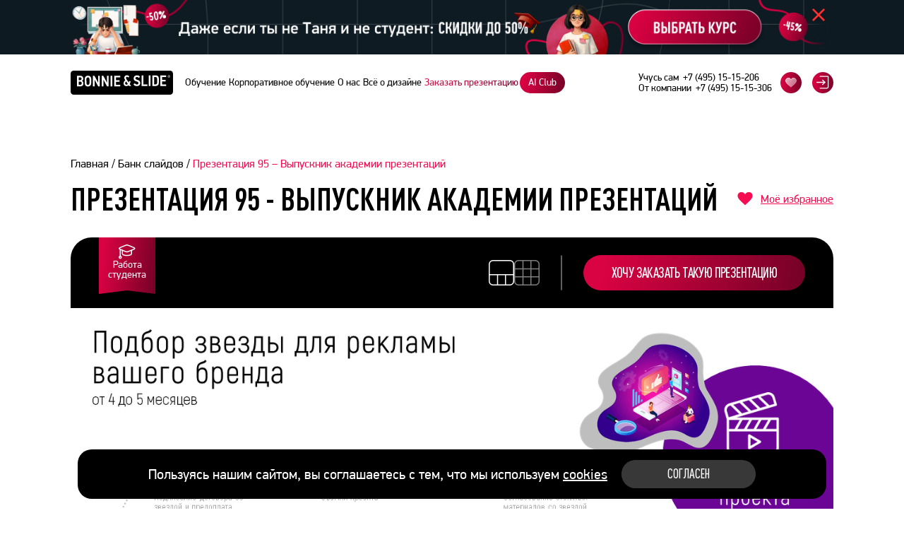

--- FILE ---
content_type: text/html; charset=UTF-8
request_url: https://bonnieandslide.com/bank/presentation/95
body_size: 60158
content:
<!-- Bank template -->


<!doctype html>
<html lang="ru" style="scroll-behavior: auto;">
<head>
    <meta name="viewport" content="width=device-width, minimum-scale=1.0, maximum-scale=3.0, initial-scale=1.0">
    <link rel="preload" href="https://cdn.bonnieandslide.com/wp-content/themes/bns/assets/fonts/dinpro_condensedlight.woff2" as="font" type="font/woff2" crossorigin/>
    <link rel="preload" href="https://cdn.bonnieandslide.com/wp-content/themes/bns/assets/fonts/dinpro_condensedregular.woff2" as="font" type="font/woff2" crossorigin/>
    <link rel="preload" href="https://cdn.bonnieandslide.com/wp-content/themes/bns/assets/fonts/dinpro_condensedmedium.woff2" as="font" type="font/woff2" crossorigin/>
    <link rel="preload" href="https://cdn.bonnieandslide.com/wp-content/themes/bns/assets/fonts/dinpro_condensedbold.woff2" as="font" type="font/woff2" crossorigin/>
    <link rel="preload" href="https://cdn.bonnieandslide.com/wp-content/themes/bns/assets/fonts/dinpro_condensedblack.woff2" as="font" type="font/woff2" crossorigin/>
    <link rel="preload" href="https://cdn.bonnieandslide.com/wp-content/themes/bns/assets/fonts/PFDinDisplayPro-Reg.woff2" as="font" type="font/woff2" crossorigin/>
    <link rel="preload" href="https://cdn.bonnieandslide.com/wp-content/themes/bns/assets/fonts/firenight_regular.woff2" as="font" type="font/woff2" crossorigin/>
    <link rel="preload" href="https://cdn.bonnieandslide.com/wp-content/themes/bns/assets/fonts/caveat_bold.ttf" as="font" type="font/ttf" crossorigin/>
    <link rel="dns-prefetch" href="https://cdn.carrotquest.app">
    <link rel="dns-prefetch" href="https://api.carrotquest.app">
            <meta property="og:image" content="https://cdn.bonnieandslide.com/wp-content/themes/bns/assets/images/og_bs.png">
        <meta property="og:image:secure_url" content="https://cdn.bonnieandslide.com/wp-content/themes/bns/assets/images/og_bs.png">
        <meta property="og:image:type" content="image/png">
        <meta property="og:image:width" content="3339">
        <meta property="og:image:height" content="1905">
    
    <meta name="mailru-verification" content="354f3fcedfb667cd" />

    <!-- Browser color  -->
    <meta name="theme-color" content="#000" />

	<meta http-equiv="Content-type" content="text/html; charset=UTF-8">
    <meta http-equiv="content-language" content="ru-ru" />
	<meta http-equiv="X-UA-Compatible" content="IE=Edge">
	<title>Презентация 95 - Выпускник академии презентаций - Банк слайдов BONNIE&SLIDE</title>

    <script type="text/javascript" src="https://api.flocktory.com/v2/loader.js?site_id=5891" async="async"></script>
    
            <meta name="description" content="Презентация 95 - Выпускник академии презентаций. Банк слайдов постоянно пополняемая библиотека слайдов для поиска вдохновения и демонстрации работ экспертов и выпускников Академии Презентаций Bonnie&Slide">
        
    
    <script>
        window.updateScrollTrigger = function() {
            if (typeof ScrollTrigger !== "undefined" && typeof ScrollTrigger.refresh === "function") {
                ScrollTrigger.refresh();
            }
        }
    </script>

	<meta name='robots' content='index, follow, max-image-preview:large, max-snippet:-1, max-video-preview:-1' />
<link rel="apple-touch-icon" sizes="180x180" href="https://cdn.bonnieandslide.com/wp-content/themes/bns/assets/images/fav/apple-touch-icon.png">
    <link rel="icon" type="image/png" sizes="192x192" href="https://cdn.bonnieandslide.com/wp-content/themes/bns/assets/images/fav/favicon-192x192.png">
    <link rel="icon" type="image/png" sizes="120x120" href="https://cdn.bonnieandslide.com/wp-content/themes/bns/assets/images/fav/favicon-120x120.png">
    <link rel="icon" type="image/png" sizes="32x32" href="https://cdn.bonnieandslide.com/wp-content/themes/bns/assets/images/fav/favicon-32x32.png">
    <link rel="icon" type="image/png" sizes="16x16" href="https://cdn.bonnieandslide.com/wp-content/themes/bns/assets/images/fav/favicon-16x16.png">
    <link rel="manifest" href="https://bonnieandslide.com/wp-content/themes/bns/assets/images/fav/site.webmanifest">
    <link rel="mask-icon" href="https://bonnieandslide.com/wp-content/themes/bns/assets/images/fav/safari-pinned-tab.svg" color="#f60c51">
    <meta name="msapplication-TileColor" content="#f60c51">
    <meta name="theme-color" content="#ffffff">
	<!-- This site is optimized with the Yoast SEO plugin v26.8 - https://yoast.com/product/yoast-seo-wordpress/ -->
	<link rel="canonical" href="https://bonnieandslide.com/bank/presentation/95" />
	<meta property="og:locale" content="ru_RU" />
	<meta property="og:type" content="article" />
	<meta property="og:title" content="Презентация 95 - Выпускник академии презентаций - Банк слайдов BONNIE&amp;SLIDE" />
	<meta property="og:description" content="Если это твоя работа, напиши нам на academy@bonnieandslide.com и мы впишем тебя как автора слайда" />
	<meta property="og:url" content="https://bonnieandslide.com/bank/presentation/95" />
	<meta property="og:site_name" content="BONNIE&amp;SLIDE" />
	<meta property="article:modified_time" content="2024-02-28T15:29:27+00:00" />
	<meta name="twitter:card" content="summary_large_image" />
	<meta name="twitter:label1" content="Примерное время для чтения" />
	<meta name="twitter:data1" content="1 минута" />
	<script type="application/ld+json" class="yoast-schema-graph">{"@context":"https://schema.org","@graph":[{"@type":"WebPage","@id":"https://bonnieandslide.com/bank/presentation/95","url":"https://bonnieandslide.com/bank/presentation/95","name":"95 - Выпускник академии презентаций - BONNIE&amp;SLIDE","isPartOf":{"@id":"https://bonnieandslide.com/#website"},"datePublished":"2023-11-22T08:54:31+00:00","dateModified":"2024-02-28T15:29:27+00:00","breadcrumb":{"@id":"https://bonnieandslide.com/bank/presentation/95#breadcrumb"},"inLanguage":"ru-RU","potentialAction":[{"@type":"ReadAction","target":["https://bonnieandslide.com/bank/presentation/95"]}]},{"@type":"BreadcrumbList","@id":"https://bonnieandslide.com/bank/presentation/95#breadcrumb","itemListElement":[{"@type":"ListItem","position":1,"name":"Главная","item":"https://bonnieandslide.com/"},{"@type":"ListItem","position":2,"name":"Банк слайдов","item":"https://bonnieandslide.com/bank"},{"@type":"ListItem","position":3,"name":"Презентация 95 &#8211; Выпускник академии презентаций"}]},{"@type":"WebSite","@id":"https://bonnieandslide.com/#website","url":"https://bonnieandslide.com/","name":"Bonnie&Slide","description":"Академия Презентаций®, Курсы PowerPoint, презентации","publisher":{"@id":"https://bonnieandslide.com/#organization"},"inLanguage":"ru-RU"},{"@type":"Organization","@id":"https://bonnieandslide.com/#organization","name":"Bonnie&Slide","url":"https://bonnieandslide.com/","logo":{"@type":"ImageObject","inLanguage":"ru-RU","@id":"https://bonnieandslide.com/#/schema/logo/image/","url":"https://cdn.bonnieandslide.com/wp-content/uploads/2025/11/android-chrome-256x256-1.png","contentUrl":"https://cdn.bonnieandslide.com/wp-content/uploads/2025/11/android-chrome-256x256-1.png","width":256,"height":256,"caption":"Bonnie&Slide"},"image":{"@id":"https://bonnieandslide.com/#/schema/logo/image/"}}]}</script>
	<!-- / Yoast SEO plugin. -->


<script>
var wpo_server_info_css = {"user_agent":"Mozilla\/5.0 (Macintosh; Intel Mac OS X 10_15_7) AppleWebKit\/537.36 (KHTML, like Gecko) Chrome\/131.0.0.0 Safari\/537.36; ClaudeBot\/1.0; +claudebot@anthropic.com)"}
    var wpo_minb81c16de=document.createElement("link");wpo_minb81c16de.rel="stylesheet",wpo_minb81c16de.type="text/css",wpo_minb81c16de.media="async",wpo_minb81c16de.href="https://cdn.bonnieandslide.com/wp-includes/css/dashicons.min.css",wpo_minb81c16de.onload=function() {wpo_minb81c16de.media="all"},document.getElementsByTagName("head")[0].appendChild(wpo_minb81c16de);
</script>
<script>
var wpo_server_info_css = {"user_agent":"Mozilla\/5.0 (Macintosh; Intel Mac OS X 10_15_7) AppleWebKit\/537.36 (KHTML, like Gecko) Chrome\/131.0.0.0 Safari\/537.36; ClaudeBot\/1.0; +claudebot@anthropic.com)"}
    var wpo_min53242381=document.createElement("link");wpo_min53242381.rel="stylesheet",wpo_min53242381.type="text/css",wpo_min53242381.media="async",wpo_min53242381.href="https://cdn.bonnieandslide.com/wp-content/plugins/woocommerce/assets/css/woocommerce-layout.css",wpo_min53242381.onload=function() {wpo_min53242381.media="all"},document.getElementsByTagName("head")[0].appendChild(wpo_min53242381);
</script>
<script>
var wpo_server_info_css = {"user_agent":"Mozilla\/5.0 (Macintosh; Intel Mac OS X 10_15_7) AppleWebKit\/537.36 (KHTML, like Gecko) Chrome\/131.0.0.0 Safari\/537.36; ClaudeBot\/1.0; +claudebot@anthropic.com)"}
    var wpo_min0aff257c=document.createElement("link");wpo_min0aff257c.rel="stylesheet",wpo_min0aff257c.type="text/css",wpo_min0aff257c.media="async",wpo_min0aff257c.href="https://cdn.bonnieandslide.com/wp-content/plugins/woocommerce/assets/css/woocommerce-smallscreen.css",wpo_min0aff257c.onload=function() {wpo_min0aff257c.media="all"},document.getElementsByTagName("head")[0].appendChild(wpo_min0aff257c);
</script>
<script>
var wpo_server_info_css = {"user_agent":"Mozilla\/5.0 (Macintosh; Intel Mac OS X 10_15_7) AppleWebKit\/537.36 (KHTML, like Gecko) Chrome\/131.0.0.0 Safari\/537.36; ClaudeBot\/1.0; +claudebot@anthropic.com)"}
    var wpo_min62f920b6=document.createElement("link");wpo_min62f920b6.rel="stylesheet",wpo_min62f920b6.type="text/css",wpo_min62f920b6.media="async",wpo_min62f920b6.href="https://cdn.bonnieandslide.com/wp-content/plugins/woocommerce/assets/css/woocommerce.css",wpo_min62f920b6.onload=function() {wpo_min62f920b6.media="all"},document.getElementsByTagName("head")[0].appendChild(wpo_min62f920b6);
</script>
<style id='wp-img-auto-sizes-contain-inline-css' type='text/css'>
img:is([sizes=auto i],[sizes^="auto," i]){contain-intrinsic-size:3000px 1500px}
/*# sourceURL=wp-img-auto-sizes-contain-inline-css */
</style>
<style id='x-currency-currency-switcher-style-inline-css' type='text/css'>


/*# sourceURL=https://cdn.bonnieandslide.com/wp-content/plugins/x-currency/assets/blocks/currency-switcher/style-index.css */
</style>
<style id='filebird-block-filebird-gallery-style-inline-css' type='text/css'>
ul.filebird-block-filebird-gallery{margin:auto!important;padding:0!important;width:100%}ul.filebird-block-filebird-gallery.layout-grid{display:grid;grid-gap:20px;align-items:stretch;grid-template-columns:repeat(var(--columns),1fr);justify-items:stretch}ul.filebird-block-filebird-gallery.layout-grid li img{border:1px solid #ccc;box-shadow:2px 2px 6px 0 rgba(0,0,0,.3);height:100%;max-width:100%;-o-object-fit:cover;object-fit:cover;width:100%}ul.filebird-block-filebird-gallery.layout-masonry{-moz-column-count:var(--columns);-moz-column-gap:var(--space);column-gap:var(--space);-moz-column-width:var(--min-width);columns:var(--min-width) var(--columns);display:block;overflow:auto}ul.filebird-block-filebird-gallery.layout-masonry li{margin-bottom:var(--space)}ul.filebird-block-filebird-gallery li{list-style:none}ul.filebird-block-filebird-gallery li figure{height:100%;margin:0;padding:0;position:relative;width:100%}ul.filebird-block-filebird-gallery li figure figcaption{background:linear-gradient(0deg,rgba(0,0,0,.7),rgba(0,0,0,.3) 70%,transparent);bottom:0;box-sizing:border-box;color:#fff;font-size:.8em;margin:0;max-height:100%;overflow:auto;padding:3em .77em .7em;position:absolute;text-align:center;width:100%;z-index:2}ul.filebird-block-filebird-gallery li figure figcaption a{color:inherit}

/*# sourceURL=https://cdn.bonnieandslide.com/wp-content/plugins/filebird/blocks/filebird-gallery/build/style-index.css */
</style>
<style id='global-styles-inline-css' type='text/css'>
:root{--wp--preset--aspect-ratio--square: 1;--wp--preset--aspect-ratio--4-3: 4/3;--wp--preset--aspect-ratio--3-4: 3/4;--wp--preset--aspect-ratio--3-2: 3/2;--wp--preset--aspect-ratio--2-3: 2/3;--wp--preset--aspect-ratio--16-9: 16/9;--wp--preset--aspect-ratio--9-16: 9/16;--wp--preset--color--black: #000000;--wp--preset--color--cyan-bluish-gray: #abb8c3;--wp--preset--color--white: #ffffff;--wp--preset--color--pale-pink: #f78da7;--wp--preset--color--vivid-red: #cf2e2e;--wp--preset--color--luminous-vivid-orange: #ff6900;--wp--preset--color--luminous-vivid-amber: #fcb900;--wp--preset--color--light-green-cyan: #7bdcb5;--wp--preset--color--vivid-green-cyan: #00d084;--wp--preset--color--pale-cyan-blue: #8ed1fc;--wp--preset--color--vivid-cyan-blue: #0693e3;--wp--preset--color--vivid-purple: #9b51e0;--wp--preset--color--main: #f60e50;--wp--preset--gradient--vivid-cyan-blue-to-vivid-purple: linear-gradient(135deg,rgb(6,147,227) 0%,rgb(155,81,224) 100%);--wp--preset--gradient--light-green-cyan-to-vivid-green-cyan: linear-gradient(135deg,rgb(122,220,180) 0%,rgb(0,208,130) 100%);--wp--preset--gradient--luminous-vivid-amber-to-luminous-vivid-orange: linear-gradient(135deg,rgb(252,185,0) 0%,rgb(255,105,0) 100%);--wp--preset--gradient--luminous-vivid-orange-to-vivid-red: linear-gradient(135deg,rgb(255,105,0) 0%,rgb(207,46,46) 100%);--wp--preset--gradient--very-light-gray-to-cyan-bluish-gray: linear-gradient(135deg,rgb(238,238,238) 0%,rgb(169,184,195) 100%);--wp--preset--gradient--cool-to-warm-spectrum: linear-gradient(135deg,rgb(74,234,220) 0%,rgb(151,120,209) 20%,rgb(207,42,186) 40%,rgb(238,44,130) 60%,rgb(251,105,98) 80%,rgb(254,248,76) 100%);--wp--preset--gradient--blush-light-purple: linear-gradient(135deg,rgb(255,206,236) 0%,rgb(152,150,240) 100%);--wp--preset--gradient--blush-bordeaux: linear-gradient(135deg,rgb(254,205,165) 0%,rgb(254,45,45) 50%,rgb(107,0,62) 100%);--wp--preset--gradient--luminous-dusk: linear-gradient(135deg,rgb(255,203,112) 0%,rgb(199,81,192) 50%,rgb(65,88,208) 100%);--wp--preset--gradient--pale-ocean: linear-gradient(135deg,rgb(255,245,203) 0%,rgb(182,227,212) 50%,rgb(51,167,181) 100%);--wp--preset--gradient--electric-grass: linear-gradient(135deg,rgb(202,248,128) 0%,rgb(113,206,126) 100%);--wp--preset--gradient--midnight: linear-gradient(135deg,rgb(2,3,129) 0%,rgb(40,116,252) 100%);--wp--preset--font-size--small: 13px;--wp--preset--font-size--medium: 20px;--wp--preset--font-size--large: 36px;--wp--preset--font-size--x-large: 42px;--wp--preset--font-family--dinpro-medium: 'Dinpro_medium', Tahoma, Verdana, sans-serif;--wp--preset--font-family--dinpro-light: 'Dinpro_light', Tahoma, Verdana, sans-serif;--wp--preset--font-family--dinpro-regular: 'Dinpro_regular', Tahoma, Verdana, sans-serif;--wp--preset--font-family--dinpro-bold: 'Dinpro_bold', Tahoma, Verdana, sans-serif;--wp--preset--font-family--dinpro-black: 'Dinpro_black', Tahoma, Verdana, sans-serif;--wp--preset--font-family--pf-din-regular: 'PFDin_regular', Tahoma, Verdana, sans-serif;--wp--preset--font-family--pf-din-bold: 'PFDin_bold', Tahoma, Verdana, sans-serif;--wp--preset--font-family--pfdin-medium: 'pfdin_medium', Tahoma, Verdana, sans-serif;--wp--preset--font-family--pfdincomp-medium: 'pfdincomp_medium', Tahoma, Verdana, sans-serif;--wp--preset--font-family--firenight-regular: 'firenight_regular', cursive;--wp--preset--font-family--caveat-bold: caveat_bold;--wp--preset--font-family--caveat-regular: caveat_regular;--wp--preset--font-family--lcd: lcd;--wp--preset--font-family--din-regular: 'din_regular', Tahoma, Verdana, sans-serif;--wp--preset--font-family--din-medium: 'din_medium', Tahoma, Verdana, sans-serif;--wp--preset--spacing--20: 0.44rem;--wp--preset--spacing--30: 0.67rem;--wp--preset--spacing--40: 1rem;--wp--preset--spacing--50: 1.5rem;--wp--preset--spacing--60: 2.25rem;--wp--preset--spacing--70: 3.38rem;--wp--preset--spacing--80: 5.06rem;--wp--preset--shadow--natural: 6px 6px 9px rgba(0, 0, 0, 0.2);--wp--preset--shadow--deep: 12px 12px 50px rgba(0, 0, 0, 0.4);--wp--preset--shadow--sharp: 6px 6px 0px rgba(0, 0, 0, 0.2);--wp--preset--shadow--outlined: 6px 6px 0px -3px rgb(255, 255, 255), 6px 6px rgb(0, 0, 0);--wp--preset--shadow--crisp: 6px 6px 0px rgb(0, 0, 0);}:where(body) { margin: 0; }.wp-site-blocks > .alignleft { float: left; margin-right: 2em; }.wp-site-blocks > .alignright { float: right; margin-left: 2em; }.wp-site-blocks > .aligncenter { justify-content: center; margin-left: auto; margin-right: auto; }:where(.is-layout-flex){gap: 0.5em;}:where(.is-layout-grid){gap: 0.5em;}.is-layout-flow > .alignleft{float: left;margin-inline-start: 0;margin-inline-end: 2em;}.is-layout-flow > .alignright{float: right;margin-inline-start: 2em;margin-inline-end: 0;}.is-layout-flow > .aligncenter{margin-left: auto !important;margin-right: auto !important;}.is-layout-constrained > .alignleft{float: left;margin-inline-start: 0;margin-inline-end: 2em;}.is-layout-constrained > .alignright{float: right;margin-inline-start: 2em;margin-inline-end: 0;}.is-layout-constrained > .aligncenter{margin-left: auto !important;margin-right: auto !important;}.is-layout-constrained > :where(:not(.alignleft):not(.alignright):not(.alignfull)){margin-left: auto !important;margin-right: auto !important;}body .is-layout-flex{display: flex;}.is-layout-flex{flex-wrap: wrap;align-items: center;}.is-layout-flex > :is(*, div){margin: 0;}body .is-layout-grid{display: grid;}.is-layout-grid > :is(*, div){margin: 0;}body{padding-top: 0px;padding-right: 0px;padding-bottom: 0px;padding-left: 0px;}a:where(:not(.wp-element-button)){text-decoration: false;}:root :where(.wp-element-button, .wp-block-button__link){background-color: #32373c;border-width: 0;color: #fff;font-family: inherit;font-size: inherit;font-style: inherit;font-weight: inherit;letter-spacing: inherit;line-height: inherit;padding-top: calc(0.667em + 2px);padding-right: calc(1.333em + 2px);padding-bottom: calc(0.667em + 2px);padding-left: calc(1.333em + 2px);text-decoration: none;text-transform: inherit;}.has-black-color{color: var(--wp--preset--color--black) !important;}.has-cyan-bluish-gray-color{color: var(--wp--preset--color--cyan-bluish-gray) !important;}.has-white-color{color: var(--wp--preset--color--white) !important;}.has-pale-pink-color{color: var(--wp--preset--color--pale-pink) !important;}.has-vivid-red-color{color: var(--wp--preset--color--vivid-red) !important;}.has-luminous-vivid-orange-color{color: var(--wp--preset--color--luminous-vivid-orange) !important;}.has-luminous-vivid-amber-color{color: var(--wp--preset--color--luminous-vivid-amber) !important;}.has-light-green-cyan-color{color: var(--wp--preset--color--light-green-cyan) !important;}.has-vivid-green-cyan-color{color: var(--wp--preset--color--vivid-green-cyan) !important;}.has-pale-cyan-blue-color{color: var(--wp--preset--color--pale-cyan-blue) !important;}.has-vivid-cyan-blue-color{color: var(--wp--preset--color--vivid-cyan-blue) !important;}.has-vivid-purple-color{color: var(--wp--preset--color--vivid-purple) !important;}.has-main-color{color: var(--wp--preset--color--main) !important;}.has-black-background-color{background-color: var(--wp--preset--color--black) !important;}.has-cyan-bluish-gray-background-color{background-color: var(--wp--preset--color--cyan-bluish-gray) !important;}.has-white-background-color{background-color: var(--wp--preset--color--white) !important;}.has-pale-pink-background-color{background-color: var(--wp--preset--color--pale-pink) !important;}.has-vivid-red-background-color{background-color: var(--wp--preset--color--vivid-red) !important;}.has-luminous-vivid-orange-background-color{background-color: var(--wp--preset--color--luminous-vivid-orange) !important;}.has-luminous-vivid-amber-background-color{background-color: var(--wp--preset--color--luminous-vivid-amber) !important;}.has-light-green-cyan-background-color{background-color: var(--wp--preset--color--light-green-cyan) !important;}.has-vivid-green-cyan-background-color{background-color: var(--wp--preset--color--vivid-green-cyan) !important;}.has-pale-cyan-blue-background-color{background-color: var(--wp--preset--color--pale-cyan-blue) !important;}.has-vivid-cyan-blue-background-color{background-color: var(--wp--preset--color--vivid-cyan-blue) !important;}.has-vivid-purple-background-color{background-color: var(--wp--preset--color--vivid-purple) !important;}.has-main-background-color{background-color: var(--wp--preset--color--main) !important;}.has-black-border-color{border-color: var(--wp--preset--color--black) !important;}.has-cyan-bluish-gray-border-color{border-color: var(--wp--preset--color--cyan-bluish-gray) !important;}.has-white-border-color{border-color: var(--wp--preset--color--white) !important;}.has-pale-pink-border-color{border-color: var(--wp--preset--color--pale-pink) !important;}.has-vivid-red-border-color{border-color: var(--wp--preset--color--vivid-red) !important;}.has-luminous-vivid-orange-border-color{border-color: var(--wp--preset--color--luminous-vivid-orange) !important;}.has-luminous-vivid-amber-border-color{border-color: var(--wp--preset--color--luminous-vivid-amber) !important;}.has-light-green-cyan-border-color{border-color: var(--wp--preset--color--light-green-cyan) !important;}.has-vivid-green-cyan-border-color{border-color: var(--wp--preset--color--vivid-green-cyan) !important;}.has-pale-cyan-blue-border-color{border-color: var(--wp--preset--color--pale-cyan-blue) !important;}.has-vivid-cyan-blue-border-color{border-color: var(--wp--preset--color--vivid-cyan-blue) !important;}.has-vivid-purple-border-color{border-color: var(--wp--preset--color--vivid-purple) !important;}.has-main-border-color{border-color: var(--wp--preset--color--main) !important;}.has-vivid-cyan-blue-to-vivid-purple-gradient-background{background: var(--wp--preset--gradient--vivid-cyan-blue-to-vivid-purple) !important;}.has-light-green-cyan-to-vivid-green-cyan-gradient-background{background: var(--wp--preset--gradient--light-green-cyan-to-vivid-green-cyan) !important;}.has-luminous-vivid-amber-to-luminous-vivid-orange-gradient-background{background: var(--wp--preset--gradient--luminous-vivid-amber-to-luminous-vivid-orange) !important;}.has-luminous-vivid-orange-to-vivid-red-gradient-background{background: var(--wp--preset--gradient--luminous-vivid-orange-to-vivid-red) !important;}.has-very-light-gray-to-cyan-bluish-gray-gradient-background{background: var(--wp--preset--gradient--very-light-gray-to-cyan-bluish-gray) !important;}.has-cool-to-warm-spectrum-gradient-background{background: var(--wp--preset--gradient--cool-to-warm-spectrum) !important;}.has-blush-light-purple-gradient-background{background: var(--wp--preset--gradient--blush-light-purple) !important;}.has-blush-bordeaux-gradient-background{background: var(--wp--preset--gradient--blush-bordeaux) !important;}.has-luminous-dusk-gradient-background{background: var(--wp--preset--gradient--luminous-dusk) !important;}.has-pale-ocean-gradient-background{background: var(--wp--preset--gradient--pale-ocean) !important;}.has-electric-grass-gradient-background{background: var(--wp--preset--gradient--electric-grass) !important;}.has-midnight-gradient-background{background: var(--wp--preset--gradient--midnight) !important;}.has-small-font-size{font-size: var(--wp--preset--font-size--small) !important;}.has-medium-font-size{font-size: var(--wp--preset--font-size--medium) !important;}.has-large-font-size{font-size: var(--wp--preset--font-size--large) !important;}.has-x-large-font-size{font-size: var(--wp--preset--font-size--x-large) !important;}.has-dinpro-medium-font-family{font-family: var(--wp--preset--font-family--dinpro-medium) !important;}.has-dinpro-light-font-family{font-family: var(--wp--preset--font-family--dinpro-light) !important;}.has-dinpro-regular-font-family{font-family: var(--wp--preset--font-family--dinpro-regular) !important;}.has-dinpro-bold-font-family{font-family: var(--wp--preset--font-family--dinpro-bold) !important;}.has-dinpro-black-font-family{font-family: var(--wp--preset--font-family--dinpro-black) !important;}.has-pf-din-regular-font-family{font-family: var(--wp--preset--font-family--pf-din-regular) !important;}.has-pf-din-bold-font-family{font-family: var(--wp--preset--font-family--pf-din-bold) !important;}.has-pfdin-medium-font-family{font-family: var(--wp--preset--font-family--pfdin-medium) !important;}.has-pfdincomp-medium-font-family{font-family: var(--wp--preset--font-family--pfdincomp-medium) !important;}.has-firenight-regular-font-family{font-family: var(--wp--preset--font-family--firenight-regular) !important;}.has-caveat-bold-font-family{font-family: var(--wp--preset--font-family--caveat-bold) !important;}.has-caveat-regular-font-family{font-family: var(--wp--preset--font-family--caveat-regular) !important;}.has-lcd-font-family{font-family: var(--wp--preset--font-family--lcd) !important;}.has-din-regular-font-family{font-family: var(--wp--preset--font-family--din-regular) !important;}.has-din-medium-font-family{font-family: var(--wp--preset--font-family--din-medium) !important;}
:where(.wp-block-post-template.is-layout-flex){gap: 1.25em;}:where(.wp-block-post-template.is-layout-grid){gap: 1.25em;}
:where(.wp-block-term-template.is-layout-flex){gap: 1.25em;}:where(.wp-block-term-template.is-layout-grid){gap: 1.25em;}
:where(.wp-block-columns.is-layout-flex){gap: 2em;}:where(.wp-block-columns.is-layout-grid){gap: 2em;}
:root :where(.wp-block-pullquote){font-size: 1.5em;line-height: 1.6;}
/*# sourceURL=global-styles-inline-css */
</style>
<style id='woocommerce-inline-inline-css' type='text/css'>
.woocommerce form .form-row .required { visibility: visible; }
/*# sourceURL=woocommerce-inline-inline-css */
</style>
<link rel='stylesheet' id='wpo_min-header-0-css' href='https://bonnieandslide.com/wp-content/cache/wpo-minify/1769182747/assets/wpo-minify-header-post-views-counter-frontend1768951678.min.css' type='text/css' media='all' />
<link rel='stylesheet' id='wp-block-library-css' href='https://cdn.bonnieandslide.com/wp-includes/css/dist/block-library/style.min.css' type='text/css' media='all' />
<link rel='stylesheet' id='wpo_min-header-2-css' href='https://bonnieandslide.com/wp-content/cache/wpo-minify/1769182747/assets/wpo-minify-header-lbwps-styles-photoswipe5-main1768948906.min.css' type='text/css' media='all' />
<link rel='stylesheet' id='ivory-search-styles-css' href='https://cdn.bonnieandslide.com/wp-content/plugins/add-search-to-menu/public/css/ivory-search.min.css' type='text/css' media='all' />
<link rel='stylesheet' id='wpo_min-header-4-css' href='https://bonnieandslide.com/wp-content/cache/wpo-minify/1769182747/assets/wpo-minify-header-x-currency-shortcode1768951928.min.css' type='text/css' media='all' />
<link rel='stylesheet' id='wpo_min-header-5-css' href='https://bonnieandslide.com/wp-content/cache/wpo-minify/1769182747/assets/wpo-minify-header-heateor_sss_frontend_css1761491997.min.css' type='text/css' media='all' />
<style id='wpo_min-header-5-inline-css' type='text/css'>
.heateor_sss_button_instagram span.heateor_sss_svg,a.heateor_sss_instagram span.heateor_sss_svg{background:radial-gradient(circle at 30% 107%,#fdf497 0,#fdf497 5%,#fd5949 45%,#d6249f 60%,#285aeb 90%)}.heateor_sss_horizontal_sharing .heateor_sss_svg,.heateor_sss_standard_follow_icons_container .heateor_sss_svg{color:#fff;border-width:0;border-style:solid;border-color:#fff0}.heateor_sss_horizontal_sharing .heateorSssTCBackground{color:#666}.heateor_sss_horizontal_sharing span.heateor_sss_svg:hover,.heateor_sss_standard_follow_icons_container span.heateor_sss_svg:hover{border-color:#fff0}.heateor_sss_vertical_sharing span.heateor_sss_svg,.heateor_sss_floating_follow_icons_container span.heateor_sss_svg{color:#fff;border-width:0;border-style:solid;border-color:#fff0}.heateor_sss_vertical_sharing .heateorSssTCBackground{color:#666}.heateor_sss_vertical_sharing span.heateor_sss_svg:hover,.heateor_sss_floating_follow_icons_container span.heateor_sss_svg:hover{border-color:#fff0}@media screen and (max-width:783px){.heateor_sss_vertical_sharing{display:none!important}}.heateor_sss_sharing_ul{display:flex;flex-direction:column;gap:12px}div.heateor_sss_sharing_ul a{display:flex!important;margin:0!important}
/*# sourceURL=wpo_min-header-5-inline-css */
</style>
<link rel='stylesheet' id='wpo_min-header-6-css' href='https://bonnieandslide.com/wp-content/cache/wpo-minify/1769182747/assets/wpo-minify-header-cookie-style1749153662.min.css' type='text/css' media='all' />
<link rel='stylesheet' id='wpo_min-header-7-css' href='https://bonnieandslide.com/wp-content/cache/wpo-minify/1769182747/assets/wpo-minify-header-vjs-player-css1722608334.min.css' type='text/css' media='all' />
<link rel='stylesheet' id='wpo_min-header-8-css' href='https://bonnieandslide.com/wp-content/cache/wpo-minify/1769182747/assets/wpo-minify-header-style1769182744.min.css' type='text/css' media='all' />
<link rel='stylesheet' id='swiper-js-css' href='https://cdn.bonnieandslide.com/wp-content/themes/bns/assets/js/modules/swiper/swiper-bundle.min.css' type='text/css' media='all' />
<link rel='stylesheet' id='wpo_min-header-10-css' href='https://bonnieandslide.com/wp-content/cache/wpo-minify/1769182747/assets/wpo-minify-header-intl-tel-input1713547110.min.css' type='text/css' media='all' />
<link rel='stylesheet' id='elementor-frontend-css' href='https://cdn.bonnieandslide.com/wp-content/plugins/elementor/assets/css/frontend.min.css' type='text/css' media='all' />
<link rel='stylesheet' id='eael-general-css' href='https://cdn.bonnieandslide.com/wp-content/plugins/essential-addons-for-elementor-lite/assets/front-end/css/view/general.min.css' type='text/css' media='all' />
<link rel='stylesheet' id='um_modal-css' href='https://cdn.bonnieandslide.com/wp-content/plugins/ultimate-member/assets/css/um-modal.min.css' type='text/css' media='all' />
<link rel='stylesheet' id='um_ui-css' href='https://cdn.bonnieandslide.com/wp-content/plugins/ultimate-member/assets/libs/jquery-ui/jquery-ui.min.css' type='text/css' media='all' />
<link rel='stylesheet' id='um_tipsy-css' href='https://cdn.bonnieandslide.com/wp-content/plugins/ultimate-member/assets/libs/tipsy/tipsy.min.css' type='text/css' media='all' />
<link rel='stylesheet' id='um_raty-css' href='https://cdn.bonnieandslide.com/wp-content/plugins/ultimate-member/assets/libs/raty/um-raty.min.css' type='text/css' media='all' />
<link rel='stylesheet' id='select2-css' href='https://cdn.bonnieandslide.com/wp-content/plugins/ultimate-member/assets/libs/select2/select2.min.css' type='text/css' media='all' />
<link rel='stylesheet' id='um_fileupload-css' href='https://cdn.bonnieandslide.com/wp-content/plugins/ultimate-member/assets/css/um-fileupload.min.css' type='text/css' media='all' />
<link rel='stylesheet' id='um_confirm-css' href='https://cdn.bonnieandslide.com/wp-content/plugins/ultimate-member/assets/libs/um-confirm/um-confirm.min.css' type='text/css' media='all' />
<link rel='stylesheet' id='um_datetime-css' href='https://cdn.bonnieandslide.com/wp-content/plugins/ultimate-member/assets/libs/pickadate/default.min.css' type='text/css' media='all' />
<link rel='stylesheet' id='um_datetime_date-css' href='https://cdn.bonnieandslide.com/wp-content/plugins/ultimate-member/assets/libs/pickadate/default.date.min.css' type='text/css' media='all' />
<link rel='stylesheet' id='um_datetime_time-css' href='https://cdn.bonnieandslide.com/wp-content/plugins/ultimate-member/assets/libs/pickadate/default.time.min.css' type='text/css' media='all' />
<link rel='stylesheet' id='um_fonticons_ii-css' href='https://cdn.bonnieandslide.com/wp-content/plugins/ultimate-member/assets/libs/legacy/fonticons/fonticons-ii.min.css' type='text/css' media='all' />
<link rel='stylesheet' id='um_fonticons_fa-css' href='https://cdn.bonnieandslide.com/wp-content/plugins/ultimate-member/assets/libs/legacy/fonticons/fonticons-fa.min.css' type='text/css' media='all' />
<link rel='stylesheet' id='wpo_min-header-25-css' href='https://bonnieandslide.com/wp-content/cache/wpo-minify/1769182747/assets/wpo-minify-header-um_fontawesome1768952008.min.css' type='text/css' media='all' />
<link rel='stylesheet' id='um_common-css' href='https://cdn.bonnieandslide.com/wp-content/plugins/ultimate-member/assets/css/common.min.css' type='text/css' media='all' />
<link rel='stylesheet' id='um_responsive-css' href='https://cdn.bonnieandslide.com/wp-content/plugins/ultimate-member/assets/css/um-responsive.min.css' type='text/css' media='all' />
<link rel='stylesheet' id='um_styles-css' href='https://cdn.bonnieandslide.com/wp-content/plugins/ultimate-member/assets/css/um-styles.min.css' type='text/css' media='all' />
<link rel='stylesheet' id='um_crop-css' href='https://cdn.bonnieandslide.com/wp-content/plugins/ultimate-member/assets/libs/cropper/cropper.min.css' type='text/css' media='all' />
<link rel='stylesheet' id='um_profile-css' href='https://cdn.bonnieandslide.com/wp-content/plugins/ultimate-member/assets/css/um-profile.min.css' type='text/css' media='all' />
<link rel='stylesheet' id='um_account-css' href='https://cdn.bonnieandslide.com/wp-content/plugins/ultimate-member/assets/css/um-account.min.css' type='text/css' media='all' />
<link rel='stylesheet' id='um_misc-css' href='https://cdn.bonnieandslide.com/wp-content/plugins/ultimate-member/assets/css/um-misc.min.css' type='text/css' media='all' />
<link rel='stylesheet' id='um_default_css-css' href='https://cdn.bonnieandslide.com/wp-content/plugins/ultimate-member/assets/css/um-old-default.min.css' type='text/css' media='all' />
<!-- ERROR: WP-Optimize minify was not allowed to save its cache on - wp-content/cache/wpo-minify/1769182747/assets/wpo-minify-header-.min.js --><!-- Please check if the path above is correct and ensure your server has write permission there! --><!-- If you found a bug, please report this on https://wordpress.org/support/plugin/wp-optimize/ --><!-- ERROR: WP-Optimize minify was not allowed to save its cache on - wp-content/cache/wpo-minify/1769182747/assets/wpo-minify-header-.min.js --><!-- Please check if the path above is correct and ensure your server has write permission there! --><!-- If you found a bug, please report this on https://wordpress.org/support/plugin/wp-optimize/ --><!-- ERROR: WP-Optimize minify was not allowed to save its cache on - wp-content/cache/wpo-minify/1769182747/assets/wpo-minify-header-iti-load-utils.min.js --><!-- Please check if the path above is correct and ensure your server has write permission there! --><!-- If you found a bug, please report this on https://wordpress.org/support/plugin/wp-optimize/ --><!-- ERROR: WP-Optimize minify was not allowed to save its cache on - wp-content/cache/wpo-minify/1769182747/assets/wpo-minify-header-.min.js --><!-- Please check if the path above is correct and ensure your server has write permission there! --><!-- If you found a bug, please report this on https://wordpress.org/support/plugin/wp-optimize/ --><!-- ERROR: WP-Optimize minify was not allowed to save its cache on - wp-content/cache/wpo-minify/1769182747/assets/wpo-minify-header-.min.js --><!-- Please check if the path above is correct and ensure your server has write permission there! --><!-- If you found a bug, please report this on https://wordpress.org/support/plugin/wp-optimize/ --><script type="text/javascript" src="https://cdn.bonnieandslide.com/wp-includes/js/jquery/jquery.min.js" id="jquery-core-js"></script>
<script type="text/javascript" src="https://cdn.bonnieandslide.com/wp-includes/js/jquery/jquery-migrate.min.js" id="jquery-migrate-js"></script>
<script type="text/javascript" id="image-watermark-no-right-click-js-before">
/* <![CDATA[ */
var iwArgsNoRightClick = {"rightclick":"N","draganddrop":"N","devtools":"Y","enableToast":"Y","toastMessage":"This content is protected"};

//# sourceURL=image-watermark-no-right-click-js-before
/* ]]> */
</script>
<script type="text/javascript" src="https://cdn.bonnieandslide.com/wp-content/plugins/image-watermark/js/no-right-click.js" id="image-watermark-no-right-click-js"></script>
<script type="text/javascript" src="https://cdn.bonnieandslide.com/wp-content/plugins/woocommerce/assets/js/jquery-blockui/jquery.blockUI.min.js" id="wc-jquery-blockui-js" defer="defer" data-wp-strategy="defer"></script>
<script type="text/javascript" id="wc-add-to-cart-js-extra">
/* <![CDATA[ */
var wc_add_to_cart_params = {"ajax_url":"/wp-admin/admin-ajax.php","wc_ajax_url":"/?wc-ajax=%%endpoint%%","i18n_view_cart":"\u041f\u0440\u043e\u0441\u043c\u043e\u0442\u0440 \u043a\u043e\u0440\u0437\u0438\u043d\u044b","cart_url":"https://bonnieandslide.com/cart","is_cart":"","cart_redirect_after_add":"no"};
//# sourceURL=wc-add-to-cart-js-extra
/* ]]> */
</script>
<script type="text/javascript" src="https://cdn.bonnieandslide.com/wp-content/plugins/woocommerce/assets/js/frontend/add-to-cart.min.js" id="wc-add-to-cart-js" defer="defer" data-wp-strategy="defer"></script>
<script type="text/javascript" src="https://cdn.bonnieandslide.com/wp-content/plugins/woocommerce/assets/js/js-cookie/js.cookie.min.js" id="wc-js-cookie-js" defer="defer" data-wp-strategy="defer"></script>
<script type="text/javascript" id="woocommerce-js-extra">
/* <![CDATA[ */
var woocommerce_params = {"ajax_url":"/wp-admin/admin-ajax.php","wc_ajax_url":"/?wc-ajax=%%endpoint%%","i18n_password_show":"\u041f\u043e\u043a\u0430\u0437\u0430\u0442\u044c \u043f\u0430\u0440\u043e\u043b\u044c","i18n_password_hide":"\u0421\u043a\u0440\u044b\u0442\u044c \u043f\u0430\u0440\u043e\u043b\u044c"};
//# sourceURL=woocommerce-js-extra
/* ]]> */
</script>
<script type="text/javascript" src="https://cdn.bonnieandslide.com/wp-content/plugins/woocommerce/assets/js/frontend/woocommerce.min.js" id="woocommerce-js" defer="defer" data-wp-strategy="defer"></script>
<script type="text/javascript" src="https://cdn.bonnieandslide.com/wp-content/plugins/x-currency/assets/build/js/x-currency-old-switcher.js" id="x-currency-old-switcher-js"></script>
<script type="text/javascript" src="https://bonnieandslide.com/wp-content/cache/wpo-minify/1769182747/assets/wpo-minify-header-breakpoints1732482147.min.js" id="wpo_min-header-8-js"></script>
<script type="text/javascript" id="wpo_min-header-9-js-before">
/* <![CDATA[ */
const DATA = {"REST_root":"https:\/\/bonnieandslide.com\/wp-json\/","post_id":3202,"favorite":false}; const pageTitle = "95 - \u0412\u044b\u043f\u0443\u0441\u043a\u043d\u0438\u043a \u0430\u043a\u0430\u0434\u0435\u043c\u0438\u0438 \u043f\u0440\u0435\u0437\u0435\u043d\u0442\u0430\u0446\u0438\u0439";

//# sourceURL=wpo_min-header-9-js-before
/* ]]> */
</script>
<script type="text/javascript" src="https://bonnieandslide.com/wp-content/cache/wpo-minify/1769182747/assets/wpo-minify-header-inline1760906677.min.js" id="wpo_min-header-9-js"></script>
<script type="text/javascript" src="https://bonnieandslide.com/wp-content/cache/wpo-minify/1769182747/assets/wpo-minify-header-cookies1749567538.min.js" id="wpo_min-header-10-js" defer="defer" data-wp-strategy="defer"></script>
<script type="text/javascript" src="https://cdn.bonnieandslide.com/wp-content/themes/bns/assets/js/modules/gsap/minified/gsap.min.js" id="gsap-js" defer="defer" data-wp-strategy="defer"></script>
<script type="text/javascript" src="https://cdn.bonnieandslide.com/wp-content/themes/bns/assets/js/modules/gsap/minified/ScrollTrigger.min.js" id="gsap-st-js" defer="defer" data-wp-strategy="defer"></script>
<script type="text/javascript" src="https://cdn.bonnieandslide.com/wp-content/themes/bns/assets/js/modules/gsap/minified/CustomEase.min.js" id="gsap-ease-js" defer="defer" data-wp-strategy="defer"></script>
<script type="text/javascript" src="https://cdn.bonnieandslide.com/wp-content/themes/bns/assets/js/modules/gsap/minified/Draggable.min.js" id="gsap-drag-js" defer="defer" data-wp-strategy="defer"></script>
<script type="text/javascript" src="https://cdn.bonnieandslide.com/wp-content/themes/bns/assets/js/modules/gsap/minified/gsapClassNamePlugin.js" id="gsap-classname-js" defer="defer" data-wp-strategy="defer"></script>
<script type="text/javascript" src="https://cdn.bonnieandslide.com/wp-content/themes/bns/assets/js/modules/lenis/lenis.min.js" id="lenis-js" defer="defer" data-wp-strategy="defer"></script>
<script type="text/javascript" src="https://bonnieandslide.com/wp-content/cache/wpo-minify/1769182747/assets/wpo-minify-header-global-timer1737472677.min.js" id="wpo_min-header-20-js" defer="defer" data-wp-strategy="defer"></script>
<script type="text/javascript" src="https://bonnieandslide.com/wp-content/cache/wpo-minify/1769182747/assets/wpo-minify-header-global-plate1737472677.min.js" id="wpo_min-header-23-js" defer="defer" data-wp-strategy="defer"></script>
<script type="text/javascript" src="https://bonnieandslide.com/wp-content/cache/wpo-minify/1769182747/assets/wpo-minify-header-utm1764848737.min.js" id="wpo_min-header-24-js" defer="defer" data-wp-strategy="defer"></script>
<script type="text/javascript" src="https://bonnieandslide.com/wp-content/cache/wpo-minify/1769182747/assets/wpo-minify-header-intl-tel-inputiti-load-utils1734649329.min.js" id="wpo_min-header-26-js" defer="defer" data-wp-strategy="defer"></script>
<script type="text/javascript" src="https://cdn.bonnieandslide.com/wp-content/themes/bns/assets/js/modules/inputmask/inputmask.min.js" id="inputmask-js" defer="defer" data-wp-strategy="defer"></script>
<script type="text/javascript" src="https://bonnieandslide.com/wp-content/cache/wpo-minify/1769182747/assets/wpo-minify-header-scroll_disable1732482147.min.js" id="wpo_min-header-28-js" defer="defer" data-wp-strategy="defer"></script>
<script type="text/javascript" src="https://bonnieandslide.com/wp-content/cache/wpo-minify/1769182747/assets/wpo-minify-header-anchors_scroll1732482147.min.js" id="wpo_min-header-29-js" defer="defer" data-wp-strategy="defer"></script>
<script type="text/javascript" src="https://bonnieandslide.com/wp-content/cache/wpo-minify/1769182747/assets/wpo-minify-header-header1768216336.min.js" id="wpo_min-header-30-js" defer="defer" data-wp-strategy="defer"></script>
<script type="text/javascript" src="https://bonnieandslide.com/wp-content/cache/wpo-minify/1769182747/assets/wpo-minify-header-footer1748518129.min.js" id="wpo_min-header-31-js" defer="defer" data-wp-strategy="defer"></script>
<script type="text/javascript" src="https://bonnieandslide.com/wp-content/cache/wpo-minify/1769182747/assets/wpo-minify-header-contact-form1746533805.min.js" id="wpo_min-header-34-js" defer="defer" data-wp-strategy="defer"></script>
<script type="text/javascript" src="https://bonnieandslide.com/wp-content/cache/wpo-minify/1769182747/assets/wpo-minify-header-breakpointsaccordeon1768476540.min.js" id="wpo_min-header-35-js" defer="defer" data-wp-strategy="defer"></script>
<script type="text/javascript" src="https://bonnieandslide.com/wp-content/cache/wpo-minify/1769182747/assets/wpo-minify-header-slider-gsap1732482147.min.js" id="wpo_min-header-38-js" defer="defer" data-wp-strategy="defer"></script>
<script type="text/javascript" src="https://bonnieandslide.com/wp-content/cache/wpo-minify/1769182747/assets/wpo-minify-header-ym-goals1746533805.min.js" id="wpo_min-header-39-js" defer="defer" data-wp-strategy="defer"></script>
<script type="text/javascript" src="https://bonnieandslide.com/wp-content/cache/wpo-minify/1769182747/assets/wpo-minify-header-copied-message1722368795.min.js" id="wpo_min-header-40-js" defer="defer" data-wp-strategy="defer"></script>
<script type="text/javascript" src="https://bonnieandslide.com/wp-content/cache/wpo-minify/1769182747/assets/wpo-minify-header-hanging-prepositions1732903340.min.js" id="wpo_min-header-41-js" defer="defer" data-wp-strategy="defer"></script>
<script type="text/javascript" src="https://bonnieandslide.com/wp-content/cache/wpo-minify/1769182747/assets/wpo-minify-header-cookiescurrency-rub1732482147.min.js" id="wpo_min-header-42-js" defer="defer" data-wp-strategy="defer"></script>
<script type="text/javascript" src="https://cdn.bonnieandslide.com/wp-content/plugins/elementor/assets/lib/swiper/v8/swiper.min.js" id="swiper-js" defer="defer" data-wp-strategy="defer"></script>
<script type="text/javascript" src="https://bonnieandslide.com/wp-content/cache/wpo-minify/1769182747/assets/wpo-minify-header-bank-presentation1761146673.min.js" id="wpo_min-header-45-js" defer="defer" data-wp-strategy="defer"></script>
<script type="text/javascript" src="https://cdn.bonnieandslide.com/wp-content/themes/bns/assets/js/modules/videos-js/video.min.js" id="vjs-player-css-js" defer="defer" data-wp-strategy="defer"></script>
<script type="text/javascript" src="https://bonnieandslide.com/wp-content/cache/wpo-minify/1769182747/assets/wpo-minify-header-cookiesadvcake1762518265.min.js" id="wpo_min-header-47-js" defer="defer" data-wp-strategy="defer"></script>
<script type="text/javascript" src="https://bonnieandslide.com/wp-content/cache/wpo-minify/1769182747/assets/wpo-minify-header-form-ids1732482147.min.js" id="wpo_min-header-48-js" defer="defer" data-wp-strategy="defer"></script>
<script type="text/javascript" src="https://cdn.bonnieandslide.com/wp-content/plugins/ultimate-member/assets/js/um-gdpr.min.js" id="um-gdpr-js"></script>
        <script data-cfasync="false" type="text/javascript">
            if(!window.x_currency_data) {
                window.x_currency_data = {};
            }

            window.x_currency_data['isPro']               = 'no';
            window.x_currency_data['mode']                = 'preview';
            window.x_currency_data['currencies']          = [{"id":"1","active":true,"name":"\u0420\u043e\u0441\u0441\u0438\u0439\u0441\u043a\u0438\u0439 \u0440\u0443\u0431\u043b\u044c","code":"RUB","symbol":"\u0440","flag":"0","rate":"1","rate_type":"fixed","extra_fee":"0","extra_fee_type":"fixed","thousand_separator":" ","rounding":"disabled","subtract_amount":"0","max_decimal":"0","decimal_separator":",","symbol_position":"right_space","disable_payment_gateways":[],"geo_ip_status":"0","geo_countries_status":"disable","disable_countries":[],"welcome_country":"","flag_url":"https:\/\/bonnieandslide.com\/wp-content\/plugins\/x-currency\/assets\/images\/flags\/ru.png"},{"id":"2","active":true,"name":"\u041a\u0430\u0437\u0430\u0445\u0441\u0442\u0430\u043d\u0441\u043a\u0438\u0439 \u0442\u0435\u043d\u0433\u0435","code":"KZT","symbol":"\u20b8","flag":"5534","rate":"6.70007","rate_type":"auto","extra_fee":"0","extra_fee_type":"fixed","thousand_separator":" ","rounding":"down","subtract_amount":"0","max_decimal":"0","decimal_separator":",","symbol_position":"right_space","disable_payment_gateways":["right"],"geo_ip_status":"0","geo_countries_status":"disable","disable_countries":[],"welcome_country":"","flag_url":"https:\/\/bonnieandslide.com\/wp-content\/uploads\/2024\/03\/kz.png"}];
            window.x_currency_data['selectedCurrency']    = 'RUB';
            window.x_currency_data['removeQueryString']   = 'no';
        </script>
        <script data-cfasync="false" type="text/javascript">
    
    function xCurrencyRemoveURLParams() {

        const searchParams = new URLSearchParams(window.location.search);
        
        if(searchParams.has('setcurrency') || searchParams.has('currency')) {

            if("") {
                searchParams.delete('currency');
            }
            searchParams.delete('setcurrency');
        
            const newParams = searchParams.toString();
        
            let url;

            if(newParams) {
                url = window.location.origin + window.location.pathname + '?' + newParams;
            } else {
                url = window.location.origin + window.location.pathname;
            }

            history.replaceState(null, '', url);
        }
    }
    xCurrencyRemoveURLParams();
</script>	<noscript><style>.woocommerce-product-gallery{ opacity: 1 !important; }</style></noscript>
	<meta name="generator" content="Elementor 3.34.2; features: additional_custom_breakpoints; settings: css_print_method-external, google_font-disabled, font_display-swap">
			<style>
				.e-con.e-parent:nth-of-type(n+4):not(.e-lazyloaded):not(.e-no-lazyload),
				.e-con.e-parent:nth-of-type(n+4):not(.e-lazyloaded):not(.e-no-lazyload) * {
					background-image: none !important;
				}
				@media screen and (max-height: 1024px) {
					.e-con.e-parent:nth-of-type(n+3):not(.e-lazyloaded):not(.e-no-lazyload),
					.e-con.e-parent:nth-of-type(n+3):not(.e-lazyloaded):not(.e-no-lazyload) * {
						background-image: none !important;
					}
				}
				@media screen and (max-height: 640px) {
					.e-con.e-parent:nth-of-type(n+2):not(.e-lazyloaded):not(.e-no-lazyload),
					.e-con.e-parent:nth-of-type(n+2):not(.e-lazyloaded):not(.e-no-lazyload) * {
						background-image: none !important;
					}
				}
			</style>
			<style class='wp-fonts-local' type='text/css'>
@font-face{font-family:Dinpro_medium;font-style:normal;font-weight:400;font-display:block;src:url('https://cdn.bonnieandslide.com/wp-content/themes/bns/assets/fonts/dinpro_condensedmedium.woff2') format('woff2'), url('https://cdn.bonnieandslide.com/wp-content/themes/bns/assets/fonts/dinpro_condensedmedium.otf') format('opentype');}
@font-face{font-family:Dinpro_light;font-style:normal;font-weight:400;font-display:block;src:url('https://cdn.bonnieandslide.com/wp-content/themes/bns/assets/fonts/dinpro_condensedlight.woff2') format('woff2'), url('https://cdn.bonnieandslide.com/wp-content/themes/bns/assets/fonts/dinpro_condensedlight.otf') format('opentype');}
@font-face{font-family:Dinpro_regular;font-style:normal;font-weight:400;font-display:block;src:url('https://cdn.bonnieandslide.com/wp-content/themes/bns/assets/fonts/dinpro_condensedregular.woff2') format('woff2'), url('https://cdn.bonnieandslide.com/wp-content/themes/bns/assets/fonts/dinpro_condensedregular.otf') format('opentype');}
@font-face{font-family:Dinpro_bold;font-style:normal;font-weight:400;font-display:block;src:url('https://cdn.bonnieandslide.com/wp-content/themes/bns/assets/fonts/dinpro_condensedbold.woff2') format('woff2'), url('https://cdn.bonnieandslide.com/wp-content/themes/bns/assets/fonts/dinpro_condensedbold.otf') format('opentype');}
@font-face{font-family:Dinpro_black;font-style:normal;font-weight:400;font-display:block;src:url('https://cdn.bonnieandslide.com/wp-content/themes/bns/assets/fonts/dinpro_condensedblack.woff2') format('woff2'), url('https://cdn.bonnieandslide.com/wp-content/themes/bns/assets/fonts/dinpro_condensedblack.otf') format('opentype');}
@font-face{font-family:PFDin_regular;font-style:normal;font-weight:400;font-display:block;src:url('https://cdn.bonnieandslide.com/wp-content/themes/bns/assets/fonts/PFDinDisplayPro-Reg.woff2') format('woff2'), url('https://cdn.bonnieandslide.com/wp-content/themes/bns/assets/fonts/PFDinDisplayPro-Reg.ttf') format('truetype');}
@font-face{font-family:PFDin_bold;font-style:normal;font-weight:400;font-display:block;src:url('https://cdn.bonnieandslide.com/wp-content/themes/bns/assets/fonts/PFDinDisplayPro-Bold.woff2') format('woff2'), url('https://cdn.bonnieandslide.com/wp-content/themes/bns/assets/fonts/PFDinDisplayPro-Bold.ttf') format('truetype');}
@font-face{font-family:pfdin_medium;font-style:normal;font-weight:400;font-display:block;src:url('https://cdn.bonnieandslide.com/wp-content/themes/bns/assets/fonts/PFDinTextCompPro-Regular.woff2') format('woff2'), url('https://cdn.bonnieandslide.com/wp-content/themes/bns/assets/fonts/PFDinTextCompPro-Regular.otf') format('opentype');}
@font-face{font-family:pfdincomp_medium;font-style:normal;font-weight:400;font-display:block;src:url('https://cdn.bonnieandslide.com/wp-content/themes/bns/assets/fonts/PFDinTextCompPro.woff2') format('woff2'), url('https://cdn.bonnieandslide.com/wp-content/themes/bns/assets/fonts/PFDinTextCompPro.ttf') format('truetype');}
@font-face{font-family:firenight_regular;font-style:normal;font-weight:400;font-display:block;src:url('https://cdn.bonnieandslide.com/wp-content/themes/bns/assets/fonts/firenight_regular.woff2') format('woff2'), url('https://cdn.bonnieandslide.com/wp-content/themes/bns/assets/fonts/firenight_regular.otf') format('opentype');}
@font-face{font-family:caveat_bold;font-style:normal;font-weight:400;font-display:block;src:url('https://cdn.bonnieandslide.com/wp-content/themes/bns/assets/fonts/caveat_bold.ttf') format('truetype');}
@font-face{font-family:caveat_regular;font-style:normal;font-weight:400;font-display:block;src:url('https://cdn.bonnieandslide.com/wp-content/themes/bns/assets/fonts/Caveat-Regular.woff2') format('woff2'), url('https://cdn.bonnieandslide.com/wp-content/themes/bns/assets/fonts/Caveat-Regular.ttf') format('truetype');}
@font-face{font-family:lcd;font-style:normal;font-weight:400;font-display:block;src:url('https://cdn.bonnieandslide.com/wp-content/themes/bns/assets/fonts/lcd_mono.ttf') format('truetype');}
@font-face{font-family:din_regular;font-style:normal;font-weight:400;font-display:block;src:url('https://cdn.bonnieandslide.com/wp-content/themes/bns/assets/fonts/dinpro.woff2') format('woff2'), url('https://cdn.bonnieandslide.com/wp-content/themes/bns/assets/fonts/dinpro.otf') format('opentype');}
@font-face{font-family:din_medium;font-style:normal;font-weight:400;font-display:block;src:url('https://cdn.bonnieandslide.com/wp-content/themes/bns/assets/fonts/dinpro_medium.woff2') format('woff2'), url('https://cdn.bonnieandslide.com/wp-content/themes/bns/assets/fonts/dinpro_medium.otf') format('opentype');}
</style>
			<style type="text/css">
					</style>
		                        <!-- Yandex.Metrika counter -->
            <script type="text/javascript" >
            (function(m,e,t,r,i,k,a){m[i]=m[i]||function(){(m[i].a=m[i].a||[]).push(arguments)};
            m[i].l=1*new Date();
            for (var j = 0; j < document.scripts.length; j++) {if (document.scripts[j].src === r) { return; }}
            k=e.createElement(t),a=e.getElementsByTagName(t)[0],k.async=1,k.src=r,a.parentNode.insertBefore(k,a)})
            (window, document, "script", "https://mc.yandex.ru/metrika/tag.js", "ym");

            ym(44730361, "init", {
                    clickmap:true,
                    trackLinks:true,
                    accurateTrackBounce:true,
                    webvisor:true,
                    ecommerce:"dataLayer"
            });
            </script>
            <!-- /Yandex.Metrika counter -->

            
            <!-- Top.Mail.Ru counter -->
            <script type="text/javascript">
            var _tmr = window._tmr || (window._tmr = []);
            _tmr.push({id: "3691120", type: "pageView", start: (new Date()).getTime()});
            (function (d, w, id) {
            if (d.getElementById(id)) return;
            var ts = d.createElement("script"); ts.type = "text/javascript"; ts.async = true; ts.id = id;
            ts.src = "https://top-fwz1.mail.ru/js/code.js";
            var f = function () {var s = d.getElementsByTagName("script")[0]; s.parentNode.insertBefore(ts, s);};
            if (w.opera == "[object Opera]") { d.addEventListener("DOMContentLoaded", f, false); } else { f(); }
            })(document, window, "tmr-code");
            </script>
            <noscript><div><img src="https://top-fwz1.mail.ru/counter?id=3691120;js=na" style="position:absolute;left:-9999px;" alt="Top.Mail.Ru" /></div></noscript>
            <!-- /Top.Mail.Ru counter -->

            <!-- Pixel -->
            <script type="text/javascript">
                (function (d, w) {
                    var n = d.getElementsByTagName("script")[0],
                        s = d.createElement("script");
                        s.type = "text/javascript";
                        s.async = true;
                        s.src = "https://qoopler.ru/index.php?ref="+d.referrer+"&page=" + encodeURIComponent(w.location.href);
                        n.parentNode.insertBefore(s, n);
                })(document, window);
            </script>
            <!-- /Pixel -->

            <!-- Top100 (Kraken) Counter -->
            <script>
                (function (w, d, c) {
                (w[c] = w[c] || []).push(function() {
                    var options = {
                        project: 7749419,
                    };
                    try {
                        w.top100Counter = new top100(options);
                    } catch(e) { }
                });
                var n = d.getElementsByTagName("script")[0],
                s = d.createElement("script"),
                f = function () { n.parentNode.insertBefore(s, n); };
                s.type = "text/javascript";
                s.async = true;
                s.src =
                (d.location.protocol == "https:" ? "https:" : "http:") +
                "//st.top100.ru/top100/top100.js";

                if (w.opera == "[object Opera]") {
                d.addEventListener("DOMContentLoaded", f, false);
            } else { f(); }
            })(window, document, "_top100q");
            </script>
            <noscript>
            <img src="//counter.rambler.ru/top100.cnt?pid=7749419" alt="Топ-100" />
            </noscript>
            <!-- END Top100 (Kraken) Counter -->

                            <script>
                async function submitAnalyticsEvent(form_type, container_id, form_id, event_name, time_on_form) {
                    const url = (location.origin.includes('local') || location.origin.includes('127.0.0.1')) ? 
                        "http://127.0.0.1:8100/log_event" : "https://assistant.bonnieandslide.com/analytics/log_event";
                    const body = {form_type, container_id, form_id, event_name, time_on_form: parseInt(time_on_form)};
                    body.time_on_form = Math.min(600, Math.max(body.time_on_form, 0))
                    body.user_id = getCookie('bns_analytics') ? getCookie('bns_analytics') : ""
                    body.device_type = (navigator.maxTouchPoints || 'ontouchstart' in document.documentElement) ? "mobile" : "desktop";
                    const params = new URLSearchParams(window.location.search);
                    body.utm_source = params.get('utm_source') ?? '';
                    body.utm_medium = params.get('utm_medium') ?? '';
                    body.utm_campaign = params.get('utm_campaign') ?? '';
                    body.utm_content = params.get('utm_content') ?? '';
                    body.utm_term = params.get('utm_term') ?? '';
                    body.page_url = decodeURI(window.location.origin + window.location.pathname);
                    const response = await fetch(url, {
                        method: "POST",
                        headers: {"content-type": "application/json"},
                        body: JSON.stringify(body)
                    });
                }
            </script>
        
        <!-- Carrot quest BEGIN -->
        <script type="text/javascript">
        !function(){function t(t,e){return function(){window.carrotquestasync.push(t,arguments)}}if("undefined"==typeof carrotquest){var e=document.createElement("script");e.type="text/javascript",e.async=!0,e.src="https://cdn.carrotquest.app/api.min.js",document.getElementsByTagName("head")[0].appendChild(e),window.carrotquest={},window.carrotquestasync=[],carrotquest.settings={};for(var n=["connect","track","identify","auth","onReady","addCallback","removeCallback","trackMessageInteraction"],a=0;a<n.length;a++)carrotquest[n[a]]=t(n[a])}}(),carrotquest.connect("59831-c2eaf605a2c7d47edf84da6e92");
        </script>
        <!-- Carrot quest END -->
        
        <script id="xcntmyAsync" type="text/javascript"> (function(d){
            var xscr = d.createElement( 'script' );
            xscr.async = 1;
            xscr.src = '//x.cnt.my/async/track/?r=' + Math.random();
            var x = d.getElementById( 'xcntmyAsync' );
            x.parentNode.insertBefore( xscr, x ); })(document); 
        </script>
        
        <script>
        function sclClickPixelFn() {
            const url = new URL(document.location.href).searchParams;
            if (url.get('a')) {
                if (url.get('utm_source') != 'edpartners') return false;
                const availableParams = ['aff_click_id', 'sub_id1', 'sub_id2', 'sub_id3', 'sub_id4', 'sub_id5', 'aff_param1', 'aff_param2', 'aff_param3', 'aff_param4', 'aff_param5', 'idfa', 'gaid'];
                const t = new URL('https://edpartners.scaletrk.com/click');
                const r = t.searchParams;
                console.log(url);
                r.append('a', url.get('a'));
                r.append('o', url.get('o'));
                r.append('return', 'click_id');
                if (availableParams?.length > 0) {
                    availableParams.forEach((key) => {
                        const value = url.get(key);
                        if (value) {
                            r.append(key, value);
                        }
                    });
                }
                fetch(t.href).then((e) => e.json()).then((e) => {
                    const c = e.click_id;
                    if (c) {
                        const expiration = 864e5 * 90;
                        const o = new Date(Date.now() + expiration);
                        document.cookie = 'cl_uid=' + c + ';expires=' + o+';domain=bonnieandslide.com';
                        document.cookie = 'utm_source=' + url.get('utm_source') + ';expires=' + o;
                    }
                });
            }
        }

        sclClickPixelFn();</script>
    </head>

<body class="wp-singular presentation-template-default single single-presentation postid-3202 wp-theme-bns theme-bns woocommerce-no-js bns elementor-default elementor-kit-5" style="font-family: Tahoma, Verdana, sans-serif">
            <!-- Yandex.Metrika counter (noscript) -->
        <noscript><div><img src="https://mc.yandex.ru/watch/44730361" style="position:absolute; left:-9999px;" alt="" /></div></noscript>
        <!-- /Yandex.Metrika counter (noscript) -->   
        <img src="//p.cityadstrack.com/analytics.gif" width="0" height="0" style="display: none !important; width: 0px !important; height: 0px !important;" onerror="var s=document.createElement('script'); s.src=this.src+'?iserror',s.async=!0,document.body.appendChild(s);">
    
    <style>
        body {
            --extra-padding-top: min(85px, 7vh);
        }

        @media (max-width: 670px) {
            body {
                --extra-padding-top: 14vh;
            }
        }
    </style>
<section class="banner banner--static" style="background-color: #0d1a21;"
     data-id="28571">
    <div class="banner_content">
        <a href="https://ed.bonnieandslide.com/studentsale?utm_source=sait&utm_medium=organic&utm_campaign=230126_B2C_RU_student_day&utm_content=student-day-rast-blog-bank&utm_term=gaydukov-a" class="banner_link"
        rel="nofollow"        target="_blank">
            <div class="container_banner">

                <img class="img_desktop" src="https://cdn.bonnieandslide.com/wp-content/uploads/2026/01/stud23-rast-desktop.png"/>
                <img class="img_mob" src="https://cdn.bonnieandslide.com/wp-content/uploads/2026/01/stud23-rast-mob.png"/>
            </div>
        </a>
                    <svg class="banner_close banner_close--right" xmlns="http://www.w3.org/2000/svg" width="24" height="24" viewBox="0 0 24 24" fill="none">
                <path d="M2.4 24L0 21.6L9.6 12L0 2.4L2.4 0L12 9.6L21.6 0L24 2.4L14.4 12L24 21.6L21.6 24L12 14.4L2.4 24Z" fill="#ff3030"/>
            </svg>
            </div>
</section>
<header class="header header--white">

    
    <div class="container container_bg">
                <!-- <div class='search-form'></div> -->
        <!-- <div class='search-form'></div> -->
        
        
        
        <nav class="nav_list">
            <a href="/" aria-label="Главная страница" class="logo">
                <div class="next_level">на другом уровне</div>
                <svg width="141" height="17" viewBox="0 0 141 17" fill="none" xmlns="http://www.w3.org/2000/svg">
                    <path d="M9.74308 12.0424C9.74308 13.5946 9.31172 14.759 8.49263 15.5781C7.67354 16.3972 6.55395 16.7898 5.17385 16.7898H0V0.749603H4.91455C6.42309 0.749603 7.58751 1.13734 8.36298 1.91281C9.13845 2.68828 9.5274 3.76667 9.5274 5.10315C9.54333 5.7477 9.39488 6.3857 9.09605 6.95702C8.79434 7.51681 8.32057 7.99057 7.54389 8.3359V8.46555C7.91327 8.57262 8.25263 8.76428 8.53504 9.02534C8.81086 9.27323 9.04418 9.56467 9.2257 9.88805C9.39248 10.2177 9.52251 10.5647 9.61343 10.9228C9.69653 11.2903 9.73999 11.6657 9.74308 12.0424ZM6.89807 5.23159C6.89807 4.58577 6.7248 4.06838 6.38068 3.72305C6.03535 3.33532 5.47556 3.16326 4.69888 3.16326H2.62812V7.34475H4.74007C5.47314 7.34475 6.03293 7.12907 6.37826 6.73891C6.72359 6.34875 6.89807 5.87862 6.89807 5.23159ZM7.15615 11.914C7.15615 11.2245 6.9841 10.6635 6.63877 10.2758C6.29465 9.84443 5.73446 9.62876 4.95818 9.62876H2.62812V14.3276H4.95575C5.38589 14.3276 5.73122 14.284 5.98931 14.1556C6.25312 14.0332 6.48839 13.857 6.67997 13.6382C6.86274 13.4151 6.98166 13.1467 7.02408 12.8615C7.11299 12.5536 7.15747 12.2345 7.15615 11.914Z" fill="white" />
                    <path d="M21.512 11.9555C21.5174 12.66 21.4009 13.3602 21.1679 14.025C20.9098 14.6309 20.6081 15.1894 20.1331 15.6196C19.6967 16.0621 19.1668 16.4012 18.5821 16.6119C17.946 16.8409 17.2748 16.9574 16.5986 16.9561C15.7371 16.9561 14.9604 16.8264 14.357 16.5247C13.7586 16.2588 13.228 15.8612 12.8049 15.3615C12.4004 14.8692 12.1066 14.2956 11.9434 13.6797C11.7675 13.0189 11.6808 12.3376 11.6853 11.6538V5.57601C11.6868 4.99176 11.7737 4.41088 11.9434 3.8518C12.1176 3.26609 12.4118 2.72305 12.8073 2.25723C13.2219 1.76757 13.7351 1.37081 14.3134 1.09281C14.9192 0.791107 15.6923 0.619049 16.5974 0.619049C17.4601 0.619049 18.1932 0.748698 18.7966 1.0504C19.3736 1.31654 19.8895 1.6988 20.3121 2.1733C20.7347 2.6478 21.0549 3.20435 21.2527 3.80818C21.437 4.39503 21.5385 5.00472 21.5544 5.61963V11.9555H21.512ZM18.839 5.57601C18.8293 5.34422 18.8005 5.11363 18.753 4.88657C18.675 4.61273 18.5587 4.35126 18.4077 4.10988C18.233 3.84244 17.9965 3.62094 17.7182 3.46406C17.3888 3.28281 17.0168 3.19326 16.641 3.20476C16.2514 3.19355 15.8654 3.28285 15.5202 3.46406C15.2185 3.63612 14.9592 3.80818 14.7872 4.0699C14.6241 4.31004 14.4937 4.57082 14.3994 4.84537C14.318 5.09642 14.2743 5.35817 14.2698 5.62205L14.3134 11.7422C14.3134 12.5185 14.4859 13.1647 14.8308 13.6809C15.1757 14.1971 15.7791 14.456 16.641 14.4576C17.2167 14.4606 17.7718 14.2439 18.1932 13.8517C18.6229 13.4632 18.8382 12.9026 18.839 12.1699V5.57601Z" fill="white" />
                    <path d="M32.1613 16.8273L28.3676 9.93046L26.687 6.61169L26.601 6.6541V16.8322H23.928V0.749603H26.3804L29.9585 7.30113L31.8548 10.9228L31.9408 10.8792V0.749603H34.5702V16.8273H32.1613Z" fill="white" />
                    <path d="M45.5247 16.8273L41.7309 9.93046L40.0503 6.61169L39.9631 6.6541V16.8322H37.2913V0.749603H39.7086L43.2867 7.30113L45.183 10.9228L45.269 10.8792V0.749603H47.8983V16.8273H45.5247Z" fill="white" />
                    <path d="M50.7867 16.8273V0.749603H53.4596V16.8273H50.7867Z" fill="white" />
                    <path d="M56.3884 16.8273V0.749603H65.3112V3.20567H59.0178V7.5156H64.4497V9.88684H59.0178V14.3264H65.3112V16.8261L56.3884 16.8273Z" fill="white" />
                    <path d="M78.146 14.962C77.6625 15.4294 77.0908 15.796 76.4642 16.0404C75.8709 16.2619 75.2436 16.3783 74.6104 16.3845C73.9645 16.3845 73.3611 16.2985 72.8437 16.0404C72.3264 15.7823 71.895 15.523 71.5497 15.134C71.2018 14.7482 70.9377 14.2943 70.7742 13.8012C70.5981 13.2732 70.5109 12.7196 70.5161 12.163C70.4993 11.2723 70.7224 10.3934 71.1619 9.6185C71.6769 8.77805 72.3506 8.04591 73.1454 7.46293C72.7577 6.85709 72.3688 6.25126 72.0671 5.6951C71.7543 5.1121 71.5915 4.46043 71.5933 3.79883C71.5913 3.28472 71.679 2.77421 71.8526 2.29029C72.0159 1.84394 72.2626 1.43274 72.5796 1.07862C72.9203 0.732284 73.3343 0.466865 73.7913 0.301935C74.3157 0.107296 74.87 0.00520803 75.4295 0.000225636C76.1564 -0.00657514 76.8765 0.14043 77.5426 0.431585C78.2321 0.690884 78.7919 1.20706 79.2668 1.85409C78.9651 2.11339 78.7058 2.37147 78.4041 2.58715C78.1024 2.84524 77.8443 3.10454 77.5426 3.36263C77.2705 3.01417 76.9335 2.72162 76.5503 2.50112C76.2238 2.35904 75.8715 2.28563 75.5155 2.28545C75.0417 2.28545 74.654 2.4575 74.4383 2.75921C74.1981 3.04898 74.075 3.41806 74.093 3.79398C74.093 4.18172 74.2226 4.65669 74.5243 5.26011C74.8442 5.89988 75.2044 6.51868 75.6027 7.11276C76.0329 7.75979 76.5078 8.4456 76.9816 9.09627C77.4554 9.78571 77.8867 10.3891 78.2745 10.9501C78.4348 10.6068 78.5509 10.2444 78.6198 9.87174C78.7058 9.484 78.7494 9.09627 78.8355 8.70853L81.0771 8.96662C80.9917 9.69561 80.8474 10.4165 80.6457 11.1222C80.4373 11.8145 80.1481 12.4798 79.7842 13.1045C79.9157 13.3419 80.0592 13.5724 80.2144 13.7951C80.3876 14.0968 80.6021 14.3549 80.8202 14.7003C81.0359 15.002 81.2515 15.3061 81.426 15.5618C81.6417 15.8211 81.7714 16.0792 81.901 16.2512H79.0075L78.146 14.962ZM74.3898 9.40161C73.961 9.75282 73.5965 10.1759 73.3127 10.6521C73.0547 11.0814 72.9205 11.5737 72.9249 12.0746C72.9172 12.5906 73.0861 13.0938 73.4035 13.5007C73.5815 13.7001 73.8013 13.8577 74.0472 13.9624C74.293 14.0671 74.559 14.1164 74.826 14.1065C75.2282 14.1037 75.6251 14.0153 75.9905 13.8472C76.3554 13.6938 76.6797 13.4578 76.938 13.1578L74.3898 9.40161Z" fill="white" />
                    <path d="M95.6604 11.6784C95.6604 13.1445 95.229 14.3089 94.3275 15.1268C93.426 15.9447 92.1683 16.3797 90.5301 16.3797C89.2373 16.3797 88.1589 16.1216 87.3398 15.6042C86.5173 15.1256 85.8341 14.4407 85.3575 13.6171L87.5131 12.0661C87.8372 12.5887 88.2618 13.0417 88.7623 13.399C89.2373 13.7447 89.8411 13.9171 90.5737 13.9163C91.4352 13.9163 91.9963 13.7007 92.384 13.3105C92.7717 12.9203 92.9014 12.4054 92.9014 11.802C92.9063 11.473 92.8323 11.1477 92.6857 10.8532C92.5361 10.5953 92.3468 10.3626 92.1247 10.1638C91.8347 9.97611 91.5337 9.80616 91.2232 9.65487C90.8791 9.52644 90.4914 9.39719 90.06 9.26714C89.3837 9.04573 88.7203 8.78684 88.0728 8.49167C87.5758 8.25705 87.1244 7.93579 86.74 7.54293C86.3934 7.19618 86.1428 6.76527 86.013 6.29248C85.8397 5.81871 85.7973 5.30133 85.7973 4.69792C85.7991 4.06425 85.9157 3.43614 86.1414 2.84405C86.3619 2.29158 86.6973 1.79225 87.1253 1.37914C87.5754 0.964683 88.1023 0.642374 88.6763 0.430395C89.3122 0.200418 89.9835 0.0835441 90.6598 0.0850672C91.8714 0.0850672 92.8153 0.300745 93.5908 0.690905C94.3186 1.08093 94.94 1.64288 95.4011 2.32788L93.3751 4.00847C93.0606 3.55967 92.6457 3.19042 92.1635 2.93008C91.6813 2.69876 91.1521 2.58262 90.6174 2.59081C89.9279 2.59081 89.4057 2.76287 89.0228 3.1506C88.8369 3.33665 88.6911 3.55892 88.5946 3.80362C88.4981 4.04831 88.4529 4.31022 88.4618 4.57311C88.4552 4.88081 88.546 5.18273 88.7211 5.43582C88.9078 5.69328 89.1418 5.91286 89.4105 6.08286C89.7126 6.25492 90.0576 6.42698 90.4453 6.59903C90.833 6.72868 91.2644 6.90074 91.6958 7.03039C92.3491 7.23034 92.9833 7.48824 93.5908 7.80101C94.0581 8.06344 94.4697 8.41452 94.8025 8.83458C95.1021 9.21862 95.322 9.65856 95.4495 10.1286C95.6167 10.5176 95.6604 11.0725 95.6604 11.6784Z" fill="white" />
                    <path d="M97.8224 16.2467V0.164154H100.453V13.747H106.66V16.2467H97.8224Z" fill="white" />
                    <path d="M108.512 16.2467V0.164154H111.185V16.2467H108.512Z" fill="white" />
                    <path d="M118.987 0.165328C119.941 0.14651 120.887 0.354126 121.746 0.771166C122.523 1.1589 123.079 1.84834 123.428 2.75346C123.663 3.43379 123.794 4.14587 123.815 4.86541C123.858 5.6845 123.858 6.68293 123.858 7.71043C123.858 9.0045 123.858 10.1253 123.815 11.0728C123.815 12.0216 123.686 12.797 123.428 13.4441C123.25 13.9309 122.987 14.3822 122.651 14.7769C122.327 15.1239 121.949 15.415 121.53 15.6384C121.096 15.8528 120.63 15.9984 120.151 16.0698C119.653 16.1575 119.148 16.2009 118.643 16.1994H114.03V0.165328H118.987ZM121.228 6.15706C121.228 5.07867 121.056 4.21838 120.669 3.57013C120.281 2.92189 119.59 2.6214 118.599 2.6214H116.745V13.787H118.643C119.634 13.787 120.323 13.5277 120.669 13.0103C121.014 12.4929 121.228 11.7611 121.228 10.8547V6.16191V6.15706Z" fill="white" />
                    <path d="M126.058 16.2467V0.164154H134.981V2.62022H128.687V6.93135H134.124V9.34502H128.687V13.7858H134.981V16.2855H126.058V16.2467Z" fill="white" />
                    <path d="M139.127 3.50457C138.88 3.50457 138.648 3.46115 138.435 3.37236C138.221 3.28356 138.035 3.16319 137.878 3.01125C137.721 2.8593 137.6 2.67579 137.512 2.46267C137.423 2.24956 137.38 2.01868 137.38 1.77005C137.38 1.52141 137.425 1.28067 137.516 1.06361C137.606 0.848523 137.731 0.661061 137.89 0.503198C138.049 0.345335 138.235 0.222992 138.447 0.134194C138.658 0.0453959 138.886 0.00198364 139.127 0.00198364C139.368 0.00198364 139.605 0.0453959 139.821 0.134194C140.034 0.222992 140.22 0.345335 140.377 0.503198C140.534 0.661061 140.658 0.848523 140.748 1.06361C140.838 1.2787 140.883 1.51549 140.883 1.77005C140.883 2.0246 140.838 2.24956 140.748 2.46267C140.658 2.67579 140.532 2.8593 140.373 3.01125C140.215 3.16319 140.028 3.28356 139.817 3.37236C139.605 3.46115 139.376 3.50457 139.129 3.50457H139.127ZM139.127 0.357175C138.929 0.357175 138.746 0.392694 138.578 0.465706C138.409 0.538717 138.264 0.635409 138.141 0.759726C138.017 0.884043 137.921 1.03204 137.853 1.20371C137.784 1.37539 137.749 1.56285 137.749 1.76807C137.749 1.9733 137.782 2.15089 137.853 2.3206C137.921 2.4903 138.017 2.63632 138.141 2.76064C138.264 2.88495 138.409 2.98362 138.578 3.05466C138.746 3.1257 138.929 3.16319 139.127 3.16319C139.325 3.16319 139.507 3.12767 139.676 3.05466C139.844 2.98362 139.989 2.88495 140.113 2.76064C140.236 2.63632 140.334 2.4903 140.405 2.3206C140.475 2.15089 140.512 1.96738 140.512 1.76807C140.512 1.56877 140.477 1.37539 140.405 1.20371C140.332 1.03204 140.236 0.884043 140.113 0.759726C139.989 0.635409 139.844 0.536744 139.676 0.465706C139.507 0.394668 139.325 0.357175 139.127 0.357175ZM139.168 1.95159H138.839V2.76458H138.476V0.755779H139.293C139.464 0.755779 139.609 0.809058 139.727 0.913642C139.844 1.01823 139.903 1.1603 139.903 1.3379C139.903 1.46616 139.87 1.57667 139.805 1.66941C139.738 1.76413 139.648 1.83911 139.532 1.89437L139.97 2.76656H139.558L139.17 1.95356L139.168 1.95159ZM138.839 1.09518V1.60232H139.242C139.331 1.60232 139.401 1.57864 139.456 1.53128C139.511 1.48392 139.538 1.4188 139.538 1.33593C139.538 1.17609 139.444 1.09518 139.258 1.09518H138.837H138.839Z" fill="white" />
                </svg>
            </a>
                            <ul class="ul_menu">
                    <li class="ul_menu-it">
                        <div id="edu" class="ul_menu-it_click">
                            <span class="title">
                                Обучение
                            </span>
                        </div>

                        <div class="submenu">
                            <div class="content">
                                <div class="cell">
                                    <a href="/kursy" class="name">Курсы</a>
                                    <div class="desc">Платформа собственной разработки. Обучили <br>более 100 000 учеников</div>
                                    <a href="/kursy" class="arrow">
                                        <div class="inner">
                                            <img src="https://bonnieandslide.com/wp-content/themes/bns/assets/images/design_items/header_arrow.svg" alt="">
                                        </div>
                                    </a>
                                </div>
                                <div class="cell">
                                    <a href="/pack-for-clients" class="name">Пакетные предложения</a>
                                    <div class="desc">Подберем идеальный пакет курсов для гарантированного результата</div>
                                    <a href="/pack-for-clients" class="arrow">
                                        <div class="inner">
                                            <img src="https://bonnieandslide.com/wp-content/themes/bns/assets/images/design_items/header_arrow.svg" alt="">
                                        </div>
                                    </a>
                                </div>
                                <div class="cell cell--high">
                                    <a href="https://ai-club.bonnieandslide.com/?utm_source=site-aiclub" class="name">AI CLUB</a>
                                    <img src="https://cdn.bonnieandslide.com/wp-content/themes/bns/assets/images/design_items/header_ai_club.webp" width="316" height="289" alt="" class="cell_image cell_image--1">
                                    <div class="desc">Освой нейросети, автоматизируй задачи, зарабатывай на технологии будущего</div>
                                    <a href="https://ai-club.bonnieandslide.com/?utm_source=site-aiclub" class="arrow">
                                        <div class="inner">
                                            <img src="https://bonnieandslide.com/wp-content/themes/bns/assets/images/design_items/header_arrow.svg" alt="">
                                        </div>
                                    </a>
                                </div>
                                <div class="cell cell--high cell--promo cell--hidden">
                                                                    </div>
                                <div class="cell">
                                    <a href="/professions" class="name">Профессии</a>
                                    <div class="desc">Получи востребованную профессию и зарабатывай из любой точки мира!</div>
                                    <a href="/professions" class="arrow">
                                        <div class="inner">
                                            <img src="https://bonnieandslide.com/wp-content/themes/bns/assets/images/design_items/header_arrow.svg" alt="">
                                        </div>
                                    </a>
                                </div>
                                <div class="cell">
                                    <a href="/certificate" class="name">Подарочные сертификаты</a>
                                    <div class="desc">Подари близким знания! Подарочные сертификаты c любым номиналом</div>
                                    <a href="/certificate" class="arrow">
                                        <div class="inner">
                                            <img src="https://bonnieandslide.com/wp-content/themes/bns/assets/images/design_items/header_arrow.svg" alt="">
                                        </div>
                                    </a>
                                </div>
                            </div>
                        </div>
                    </li>
                    <li class="ul_menu-it">
                        <div class="ul_menu-it_click">
                            <span class="title">
                                Корпоративное обучение
                            </span>
                        </div>

                        <div class="submenu">
                            <div class="content">
                                <div class="cell cell--high">
                                    <a href="/corporate-edu" class="name">Курсы для сотрудников</a>
                                    <img src="https://cdn.bonnieandslide.com/wp-content/themes/bns/assets/images/design_items/header_corp_edu.webp" width="225" height="210" alt="" class="cell_image cell_image--2">
                                    <div class="desc">Подберем программу, учитывая цели, задачи компании и особенности отрасли</div>
                                    <a href="/corporate-edu" class="arrow">
                                        <img src="https://bonnieandslide.com/wp-content/themes/bns/assets/images/design_items/header_arrow.svg" alt="">
                                    </a>
                                </div>
                                <div class="cell cell--high">
                                    <a href="/pack-for-business" class="name">Пакетные предложения</a>
                                    <img src="https://cdn.bonnieandslide.com/wp-content/themes/bns/assets/images/design_items/header_corp_pack.webp" width="237" height="225" alt="" class="cell_image cell_image--3">
                                    <div class="desc">Подберем пакет для сотрудников вашей компании</div>
                                    <a href="/pack-for-business" class="arrow">
                                        <img src="https://bonnieandslide.com/wp-content/themes/bns/assets/images/design_items/header_arrow.svg" alt="">
                                    </a>
                                </div>
                                <div class="cell cell--high">
                                    <a href="/corporate-edu-demo" class="name">Демодоступ к курсам</a>
                                    <img src="https://cdn.bonnieandslide.com/wp-content/themes/bns/assets/images/design_items/header_corp_demo.webp" width="260" height="216" alt="" class="cell_image cell_image--4">
                                    <div class="desc">Получи бесплатный демодоступ и посмотри, как это работает</div>
                                    <a href="/corporate-edu-demo" class="arrow">
                                        <img src="https://bonnieandslide.com/wp-content/themes/bns/assets/images/design_items/header_arrow.svg" alt="">
                                    </a>
                                </div>
                                <div class="cell cell--high cell--promo cell--hidden">
                                                                    </div>
                            </div>
                        </div>
                    </li>
                    <li class="ul_menu-it">
                        <div class="ul_menu-it_click">
                            <span class="title">
                                О нас
                            </span>
                        </div>

                        <div class="submenu">
                            <div class="content">
                                <div class="cell">
                                    <a href="/about" class="name">О Bonnie&Slide</a>
                                    <a href="/about" class="arrow">
                                        <div class="inner">
                                            <img src="https://bonnieandslide.com/wp-content/themes/bns/assets/images/design_items/header_arrow.svg" alt="">
                                        </div>
                                    </a>
                                </div>
                                <div class="cell">
                                    <a href="/smi" class="name">СМИ о нас</a>
                                    <a href="/smi" class="arrow">
                                        <div class="inner">
                                            <img src="https://bonnieandslide.com/wp-content/themes/bns/assets/images/design_items/header_arrow.svg" alt="">
                                        </div>
                                    </a>
                                </div>
                                <div class="cell">
                                    <a href="/cases" class="name">Кейсы</a>
                                    <a href="/cases" class="arrow">
                                        <div class="inner">
                                            <img src="https://bonnieandslide.com/wp-content/themes/bns/assets/images/design_items/header_arrow.svg" alt="">
                                        </div>
                                    </a>
                                </div>
                                <div class="cell">
                                    <a href="/tax-refund" class="name">Возврат налога</a>
                                    <a href="/tax-refund" class="arrow">
                                        <div class="inner">
                                            <img src="https://bonnieandslide.com/wp-content/themes/bns/assets/images/design_items/header_arrow.svg" alt="">
                                        </div>
                                    </a>
                                </div>
                                <div class="cell">
                                    <a href="/team" class="name">Команда</a>
                                    <a href="/team" class="arrow">
                                        <div class="inner">
                                            <img src="https://bonnieandslide.com/wp-content/themes/bns/assets/images/design_items/header_arrow.svg" alt="">
                                        </div>
                                    </a>
                                </div>
                                <div class="cell">
                                    <a href="/info" class="name">Сведения <br>об образовательной организации</a>
                                    <a href="/info" class="arrow">
                                        <div class="inner">
                                            <img src="https://bonnieandslide.com/wp-content/themes/bns/assets/images/design_items/header_arrow.svg" alt="">
                                        </div>
                                    </a>
                                </div>
                                <div class="cell">
                                    <a href="/reviews" class="name">Отзывы</a>
                                    <a href="/reviews" class="arrow">
                                        <div class="inner">
                                            <img src="https://bonnieandslide.com/wp-content/themes/bns/assets/images/design_items/header_arrow.svg" alt="">
                                        </div>
                                    </a>
                                </div>
                                <div class="cell">
                                    <a href="/contacts" class="name">Контакты</a>
                                    <a href="/contacts" class="arrow">
                                        <div class="inner">
                                            <img src="https://bonnieandslide.com/wp-content/themes/bns/assets/images/design_items/header_arrow.svg" alt="">
                                        </div>
                                    </a>
                                </div>
                            </div>
                        </div>
                    </li>
                    <li class="ul_menu-it">
                        <div class="ul_menu-it_click">
                            <span class="title">
                                Всё о дизайне
                            </span>
                        </div>

                        <div class="submenu">
                            <div class="content">
                                <div class="cell">
                                    <a href="https://books.bonnieandslide.com/" class="name">Учебник <br>по презентациям</a>
                                    <a href="https://books.bonnieandslide.com/" class="arrow">
                                        <div class="inner">
                                            <img src="https://bonnieandslide.com/wp-content/themes/bns/assets/images/design_items/header_arrow.svg" alt="">
                                        </div>
                                    </a>
                                </div>
                                <div class="cell cell--high">
                                    <a href="/bank" class="name">Банк Слайдов</a>
                                    <img src="https://cdn.bonnieandslide.com/wp-content/themes/bns/assets/images/design_items/header_bank_temp.webp" width="263" height="251" alt="" class="cell_image cell_image--5">
                                    <div class="desc">Библиотека слайдов <br>для поиска твоего вдохновения</div>
                                    <a href="/bank" class="arrow">
                                        <div class="inner">
                                            <img src="https://bonnieandslide.com/wp-content/themes/bns/assets/images/design_items/header_arrow.svg" alt="">
                                        </div>
                                    </a>
                                </div>
                                <div class="cell cell--high">
                                    <a href="/webinar" class="name">Вебинары</a>
                                    <img src="https://cdn.bonnieandslide.com/wp-content/themes/bns/assets/images/design_items/header_webinars.webp" width="249" height="249" alt="" class="cell_image cell_image--6">
                                    <div class="desc">Расписание бесплатных вебинаров</div>
                                    <a href="/webinar" class="arrow">
                                        <div class="inner">
                                            <img src="https://bonnieandslide.com/wp-content/themes/bns/assets/images/design_items/header_arrow.svg" alt="">
                                        </div>
                                    </a>
                                </div>
                                <div class="cell cell--high cell--promo cell--hidden">
                                                                    </div>
                                <div class="cell">
                                    <a href="/blog" class="name">Блог</a>
                                    <a href="/blog" class="arrow">
                                        <div class="inner">
                                            <img src="https://bonnieandslide.com/wp-content/themes/bns/assets/images/design_items/header_arrow.svg" alt="">
                                        </div>
                                    </a>
                                </div>
                            </div>
                        </div>
                    </li>
                    <li class="ul_menu-it">
                        <a class="title pres_order" href="/pres-order">Заказать презентацию</a>
                    </li>

                    <!-- // === для AI club: -->
                    <li class="ul_menu-it ul_menu-it--ai_club">
                        <a target="_blank" class="title" href="https://ai-club.bonnieandslide.com/?utm_source=site-aiclub">AI Club</a>
                    </li>
                </ul>
                    </nav>

                    <ul class="numbers_wr">
                <li class="number-num">
                    <span class="dropdown_nav-it__name" href="https://lk.bonnieandslide.com/cms/system/login">
                        Учусь сам&nbsp;
                    </span>
                    <a href="tel:+74951515206" class="dropdown_nav-it__href" href="https://lk.bonnieandslide.com/cms/system/login">
                        +7 (495) 15-15-206
                    </a>
                </li>

                <li class="number-num">
                    <span class="dropdown_nav-it__name" href="https://lk.bonnieandslide.com/cms/system/login">
                        От компании&nbsp;
                    </span>
                    <a href="tel:+74951515306" class="dropdown_nav-it__href" href="https://lk.bonnieandslide.com/cms/system/login">
                        +7 (495) 15-15-306
                    </a>

                </li>
            </ul>
        
                    <nav class="nav_btns">
                
                                            <div class="circle circle-fav favorites_auth">
                            <svg width="16" height="14" viewBox="0 0 16 14" fill="none" xmlns="http://www.w3.org/2000/svg">
                                <path d="M11.5996 0.5C13.8107 0.5 15.5 2.1376 15.5 4.19629C15.5 5.46211 14.9057 6.65758 13.7451 8.01172C12.5799 9.3712 10.903 10.8241 8.83301 12.6143L8.83203 12.6152L8 13.3369L7.16797 12.6152L7.16699 12.6143C5.097 10.8241 3.42009 9.3712 2.25488 8.01172C1.09428 6.65758 0.500033 5.46211 0.5 4.19629C0.5 2.1376 2.18931 0.5 4.40039 0.5C5.6497 0.500116 6.85029 1.05779 7.62793 1.92188L8 2.33398L8.37207 1.92188C9.14971 1.05779 10.3503 0.500116 11.5996 0.5Z" fill="url(#paint0_linear_21019_10281)" stroke="url(#paint1_linear_21019_10281)"/>
                                <defs>
                                <linearGradient id="paint0_linear_21019_10281" x1="-1" y1="0.875" x2="18.0317" y2="16.4111" gradientUnits="userSpaceOnUse">
                                <stop stop-color="white" stop-opacity="0.7"/>
                                <stop offset="1" stop-color="white" stop-opacity="0.3"/>
                                </linearGradient>
                                <linearGradient id="paint1_linear_21019_10281" x1="14.4" y1="15.4" x2="2.19635" y2="-1.25895" gradientUnits="userSpaceOnUse">
                                <stop stop-color="white" stop-opacity="0"/>
                                <stop offset="1" stop-color="white"/>
                                </linearGradient>
                                </defs>
                            </svg>
                        </div>
                    
                
                                    <button class="circle circle-auth">
                        <svg width="27" height="27" viewBox="0 0 27 27" fill="none" xmlns="http://www.w3.org/2000/svg">
                            <path d="M7.86813 1H25.0385V22.875C25.0385 23.7038 24.6767 24.4987 24.0326 25.0847C23.3886 25.6708 22.5152 26 21.6044 26H7.86813M13.0192 18.1875L18.1703 13.5M18.1703 13.5L13.0192 8.8125M18.1703 13.5H1" stroke="#F60C51" stroke-width="2" stroke-linecap="round" stroke-linejoin="round" />
                        </svg>
                        <ul class="dropdown_nav">
                            <li class="dropdown_nav-it">
                                <a href="https://lk.bonnieandslide.com/cms/system/login">Войти на курс</a>
                            </li>
                            <li class="dropdown_nav-it auth_btn">
                                <a>Войти в банк/блог</a>
                            </li>
                        </ul>
                    </button>

                
                <button class="circle circle-burger">
                    <svg class="open" width="22" height="16" viewBox="0 0 22 16" fill="none" xmlns="http://www.w3.org/2000/svg">
                        <rect x="0.5" y="0.5" width="21" height="3" rx="1.5" fill="url(#paint0_linear_3031_128)" stroke="url(#paint1_linear_3031_128)"/>
                        <rect x="0.5" y="6.5" width="21" height="3" rx="1.5" fill="url(#paint2_linear_3031_128)" stroke="url(#paint3_linear_3031_128)"/>
                        <rect x="0.5" y="12.5" width="21" height="3" rx="1.5" fill="url(#paint4_linear_3031_128)" stroke="url(#paint5_linear_3031_128)"/>
                        <defs>
                        <linearGradient id="paint0_linear_3031_128" x1="-1.375" y1="0.25" x2="1.27852" y2="10.6746" gradientUnits="userSpaceOnUse">
                        <stop stop-color="white" stop-opacity="0.7"/>
                        <stop offset="1" stop-color="white" stop-opacity="0.3"/>
                        </linearGradient>
                        <linearGradient id="paint1_linear_3031_128" x1="19.8" y1="4.4" x2="18.7119" y2="-2.74832" gradientUnits="userSpaceOnUse">
                        <stop stop-color="white" stop-opacity="0"/>
                        <stop offset="1" stop-color="white"/>
                        </linearGradient>
                        <linearGradient id="paint2_linear_3031_128" x1="-1.375" y1="6.25" x2="1.27852" y2="16.6746" gradientUnits="userSpaceOnUse">
                        <stop stop-color="white" stop-opacity="0.7"/>
                        <stop offset="1" stop-color="white" stop-opacity="0.3"/>
                        </linearGradient>
                        <linearGradient id="paint3_linear_3031_128" x1="19.8" y1="10.4" x2="18.7119" y2="3.25168" gradientUnits="userSpaceOnUse">
                        <stop stop-color="white" stop-opacity="0"/>
                        <stop offset="1" stop-color="white"/>
                        </linearGradient>
                        <linearGradient id="paint4_linear_3031_128" x1="-1.375" y1="12.25" x2="1.27852" y2="22.6746" gradientUnits="userSpaceOnUse">
                        <stop stop-color="white" stop-opacity="0.7"/>
                        <stop offset="1" stop-color="white" stop-opacity="0.3"/>
                        </linearGradient>
                        <linearGradient id="paint5_linear_3031_128" x1="19.8" y1="16.4" x2="18.7119" y2="9.25168" gradientUnits="userSpaceOnUse">
                        <stop stop-color="white" stop-opacity="0"/>
                        <stop offset="1" stop-color="white"/>
                        </linearGradient>
                        </defs>
                    </svg>

                    <svg class="close" width="19" height="19" viewBox="0 0 19 19" fill="none" xmlns="http://www.w3.org/2000/svg">
                        <path d="M15.396 1.02176C16.0919 0.32589 17.2206 0.32589 17.9165 1.02176C18.6124 1.71763 18.6124 2.8464 17.9165 3.54227L11.9888 9.46902L17.9165 15.3958C18.6124 16.0917 18.6124 17.2204 17.9165 17.9163C17.2206 18.6122 16.0919 18.6122 15.396 17.9163L9.46924 11.9886L3.54248 17.9163C2.84661 18.6122 1.71784 18.6122 1.02197 17.9163C0.326104 17.2204 0.326104 16.0917 1.02197 15.3958L6.94873 9.46902L1.02197 3.54227C0.326104 2.8464 0.326104 1.71763 1.02197 1.02176C1.71784 0.32589 2.84661 0.32589 3.54248 1.02176L9.46924 6.94852L15.396 1.02176Z" fill="url(#paint0_linear_3013_565)" stroke="url(#paint1_linear_3013_565)"/>
                        <defs>
                        <linearGradient id="paint0_linear_3013_565" x1="-0.655762" y1="1.59402" x2="22.9692" y2="18.469" gradientUnits="userSpaceOnUse">
                        <stop stop-color="white" stop-opacity="0.7"/>
                        <stop offset="1" stop-color="white" stop-opacity="0.3"/>
                        </linearGradient>
                        <linearGradient id="paint1_linear_3013_565" x1="24.9692" y1="24.469" x2="-1.53076" y2="-2.03098" gradientUnits="userSpaceOnUse">
                        <stop stop-color="white" stop-opacity="0.2"/>
                        <stop offset="1" stop-color="white"/>
                        </linearGradient>
                        </defs>
                    </svg>

                </button>
            </nav>
        
            </div>
</header>

<nav class="overlay_menu">
    <div class="container">
        <ul class="dblecols_wr">
            <li class="dblecols_wr-it">
                <div class="dble_title">
                    <span>Обучение</span>
                    <svg width="17" height="15" viewBox="0 0 17 15" fill="none" xmlns="http://www.w3.org/2000/svg">
                        <path d="M8.54688 0.646484C8.74223 0.451253 9.05878 0.451394 9.25391 0.646484L15.6182 7.01074C15.8131 7.20599 15.8132 7.52262 15.6182 7.71777L9.25391 14.082C9.08308 14.2527 8.81911 14.2738 8.625 14.1455L8.54688 14.082C8.35172 13.8869 8.35175 13.5703 8.54688 13.375L13.2031 8.71777L14.0566 7.86426L1 7.86426C0.723932 7.86426 0.500121 7.6403 0.5 7.36426C0.5 7.08812 0.723858 6.86426 1 6.86426L14.0566 6.86426L13.2031 6.01074L8.54688 1.35352C8.37605 1.18266 8.35441 0.918612 8.48242 0.724609L8.54688 0.646484Z" fill="url(#paint0_linear_3013_597)" stroke="url(#paint1_linear_3013_597)" />
                        <defs>
                            <linearGradient id="paint0_linear_3013_597" x1="1.78235" y1="0.0365929" x2="19.7398" y2="2.69687" gradientUnits="userSpaceOnUse">
                                <stop stop-color="#D90242" />
                                <stop offset="1" stop-color="#6A0124" />
                            </linearGradient>
                            <linearGradient id="paint1_linear_3013_597" x1="1.78235" y1="0.0365929" x2="19.7398" y2="2.69687" gradientUnits="userSpaceOnUse">
                                <stop stop-color="#D90242" />
                                <stop offset="1" stop-color="#6A0124" />
                            </linearGradient>
                        </defs>
                    </svg>
                </div>

                <ul class="accord_cont">
                    <li class="accord_cont-it">
                        <a href="/kursy">Курсы</a>
                    </li>
                    <li class="accord_cont-it">
                        <a href="/pack-for-clients">Пакетные предложения</a>
                    </li>
                    <li class="accord_cont-it">
                        <a href="/professions">Профессии</a>
                    </li>
                    <li class="accord_cont-it">
                        <a href="/certificate">Подарочные сертификаты</a>
                    </li>
                </ul>

            </li>

            <li class="dblecols_wr-it">
                <div class="dble_title">
                    <span>Корпоративное обучение</span>
                    <svg width="17" height="15" viewBox="0 0 17 15" fill="none" xmlns="http://www.w3.org/2000/svg">
                        <path d="M8.54688 0.646484C8.74223 0.451253 9.05878 0.451394 9.25391 0.646484L15.6182 7.01074C15.8131 7.20599 15.8132 7.52262 15.6182 7.71777L9.25391 14.082C9.08308 14.2527 8.81911 14.2738 8.625 14.1455L8.54688 14.082C8.35172 13.8869 8.35175 13.5703 8.54688 13.375L13.2031 8.71777L14.0566 7.86426L1 7.86426C0.723932 7.86426 0.500121 7.6403 0.5 7.36426C0.5 7.08812 0.723858 6.86426 1 6.86426L14.0566 6.86426L13.2031 6.01074L8.54688 1.35352C8.37605 1.18266 8.35441 0.918612 8.48242 0.724609L8.54688 0.646484Z" fill="url(#paint0_linear_3013_597)" stroke="url(#paint1_linear_3013_597)" />
                        <defs>
                            <linearGradient id="paint0_linear_3013_597" x1="1.78235" y1="0.0365929" x2="19.7398" y2="2.69687" gradientUnits="userSpaceOnUse">
                                <stop stop-color="#D90242" />
                                <stop offset="1" stop-color="#6A0124" />
                            </linearGradient>
                            <linearGradient id="paint1_linear_3013_597" x1="1.78235" y1="0.0365929" x2="19.7398" y2="2.69687" gradientUnits="userSpaceOnUse">
                                <stop stop-color="#D90242" />
                                <stop offset="1" stop-color="#6A0124" />
                            </linearGradient>
                        </defs>
                    </svg>
                </div>

                <ul class="accord_cont">
                    <li class="accord_cont-it">
                        <a href="/corporate-edu">Курсы для сотрудников</a>
                    </li>
                    <li class="accord_cont-it">
                        <a href="/pack-for-business">Пакетные предложения</a>
                    </li>
                    <li class="accord_cont-it">
                        <a href="/corporate-edu-demo">Демодоступ к курсам</a>
                    </li>
                </ul>
            </li>

            <li class="dblecols_wr-it">
                <div class="dble_title">
                    <span>О нас</span>
                    <svg width="17" height="15" viewBox="0 0 17 15" fill="none" xmlns="http://www.w3.org/2000/svg">
                        <path d="M8.54688 0.646484C8.74223 0.451253 9.05878 0.451394 9.25391 0.646484L15.6182 7.01074C15.8131 7.20599 15.8132 7.52262 15.6182 7.71777L9.25391 14.082C9.08308 14.2527 8.81911 14.2738 8.625 14.1455L8.54688 14.082C8.35172 13.8869 8.35175 13.5703 8.54688 13.375L13.2031 8.71777L14.0566 7.86426L1 7.86426C0.723932 7.86426 0.500121 7.6403 0.5 7.36426C0.5 7.08812 0.723858 6.86426 1 6.86426L14.0566 6.86426L13.2031 6.01074L8.54688 1.35352C8.37605 1.18266 8.35441 0.918612 8.48242 0.724609L8.54688 0.646484Z" fill="url(#paint0_linear_3013_597)" stroke="url(#paint1_linear_3013_597)" />
                        <defs>
                            <linearGradient id="paint0_linear_3013_597" x1="1.78235" y1="0.0365929" x2="19.7398" y2="2.69687" gradientUnits="userSpaceOnUse">
                                <stop stop-color="#D90242" />
                                <stop offset="1" stop-color="#6A0124" />
                            </linearGradient>
                            <linearGradient id="paint1_linear_3013_597" x1="1.78235" y1="0.0365929" x2="19.7398" y2="2.69687" gradientUnits="userSpaceOnUse">
                                <stop stop-color="#D90242" />
                                <stop offset="1" stop-color="#6A0124" />
                            </linearGradient>
                        </defs>
                    </svg>
                </div>

                <ul class="accord_cont">
                    <li class="accord_cont-it">
                        <a href="/about">Об академии</a>
                    </li>
                    <li class="accord_cont-it">
                        <a href="/team">Команда</a>
                    </li>
                    <li class="accord_cont-it">
                        <a href="/smi">СМИ о нас</a>
                    </li>
                    <li class="accord_cont-it">
                        <a href="/info">Сведения об <br>образовательной организации</a>
                    </li>
                    <li class="accord_cont-it">
                        <a href="/cases">Кейсы</a>
                    </li>
                    <li class="accord_cont-it">
                        <a href="/reviews">Отзывы</a>
                    </li>
                    <li class="accord_cont-it">
                        <a href="/tax-refund">Возврат налога</a>
                    </li>
                    <li class="accord_cont-it">
                        <a href="/contacts">Контакты</a>
                    </li>
                </ul>
            </li>

            <li class="dblecols_wr-it dblecols_wr-it--no_border">
                <div class="dble_title">
                    <span>Всё о дизайне</span>
                    <svg width="17" height="15" viewBox="0 0 17 15" fill="none" xmlns="http://www.w3.org/2000/svg">
                        <path d="M8.54688 0.646484C8.74223 0.451253 9.05878 0.451394 9.25391 0.646484L15.6182 7.01074C15.8131 7.20599 15.8132 7.52262 15.6182 7.71777L9.25391 14.082C9.08308 14.2527 8.81911 14.2738 8.625 14.1455L8.54688 14.082C8.35172 13.8869 8.35175 13.5703 8.54688 13.375L13.2031 8.71777L14.0566 7.86426L1 7.86426C0.723932 7.86426 0.500121 7.6403 0.5 7.36426C0.5 7.08812 0.723858 6.86426 1 6.86426L14.0566 6.86426L13.2031 6.01074L8.54688 1.35352C8.37605 1.18266 8.35441 0.918612 8.48242 0.724609L8.54688 0.646484Z" fill="url(#paint0_linear_3013_597)" stroke="url(#paint1_linear_3013_597)" />
                        <defs>
                            <linearGradient id="paint0_linear_3013_597" x1="1.78235" y1="0.0365929" x2="19.7398" y2="2.69687" gradientUnits="userSpaceOnUse">
                                <stop stop-color="#D90242" />
                                <stop offset="1" stop-color="#6A0124" />
                            </linearGradient>
                            <linearGradient id="paint1_linear_3013_597" x1="1.78235" y1="0.0365929" x2="19.7398" y2="2.69687" gradientUnits="userSpaceOnUse">
                                <stop stop-color="#D90242" />
                                <stop offset="1" stop-color="#6A0124" />
                            </linearGradient>
                        </defs>
                    </svg>
                </div>

                <ul class="accord_cont">
                    <li class="accord_cont-it">
                        <a href="https://books.bonnieandslide.com/">Учебник по презентациям </a>
                    </li>
                    <li class="accord_cont-it">
                        <a href="/bank">Банк слайдов</a>
                    </li>
                    <li class="accord_cont-it">
                        <a href="/webinar">Вебинары</a>
                    </li>
                    <li class="accord_cont-it">
                        <a href="/blog">Блог</a>
                    </li>
                </ul>
            </li>

            <li class="dblecols_wr-it dblecols_wr-it--no_border">
                <a href="/pres-order" class="dble_title pres_order">Заказать презентацию</a>
            </li>
            <!-- // === для AI club: -->
            <li class="dblecols_wr-it dblecols_wr-it--no_border">
                <a target="_blank" class="dble_title dble_title--ai_club" href="https://ai-club.bonnieandslide.com/?utm_source=site-aiclub">AI Club</a>
            </li>
        </ul>

        <div class="bottom">
            <li class="society_wr">
                <a href="https://vk.com/bonnieandslide_official">
                    <svg width="36" height="36" viewBox="0 0 36 36" fill="none" xmlns="http://www.w3.org/2000/svg">
                        <circle cx="18" cy="18" r="18" fill="url(#paint0_linear_3013_610)" />
                        <mask id="path-2-inside-1_3013_610" fill="white">
                            <path fill-rule="evenodd" clip-rule="evenodd" d="M28.4586 11.9722C28.6292 11.4239 28.4586 11.0253 27.7039 11.0253H25.1945C24.5615 11.0253 24.2692 11.3743 24.0986 11.7476C24.0986 11.7476 22.8078 14.9365 21.0051 17.004C20.4205 17.6019 20.1527 17.8012 19.836 17.8012C19.6654 17.8012 19.4459 17.6019 19.4459 17.054V11.9465C19.4459 11.299 19.2514 11 18.7152 11H14.7688C14.3787 11 14.1353 11.299 14.1353 11.5979C14.1353 12.2206 15.0366 12.3703 15.1339 14.114V17.9028C15.1339 18.7248 14.9901 18.875 14.671 18.875C13.8186 18.875 11.7481 15.6613 10.5061 11.9994C10.2646 11.2742 10.0193 11 9.3858 11H6.85244C6.12171 11 6 11.3485 6 11.7224C6 12.3951 6.85244 15.7828 9.97038 20.2667C12.0409 23.3292 14.9882 24.9752 17.6433 24.9752C19.2514 24.9752 19.4459 24.6014 19.4459 23.9787V21.6619C19.4459 20.9147 19.5921 20.7903 20.1038 20.7903C20.4689 20.7903 21.1268 20.9891 22.6127 22.4591C24.3176 24.2028 24.6099 25 25.5601 25H28.069C28.7997 25 29.1409 24.6262 28.9459 23.9038C28.7269 23.1815 27.8984 22.1353 26.8265 20.8899C26.2419 20.1928 25.3651 19.4204 25.0972 19.0466C24.7321 18.5483 24.8294 18.349 25.0972 17.9008C25.0728 17.9008 28.1423 13.4665 28.4586 11.9703" />
                        </mask>
                        <path fill-rule="evenodd" clip-rule="evenodd" d="M28.4586 11.9722C28.6292 11.4239 28.4586 11.0253 27.7039 11.0253H25.1945C24.5615 11.0253 24.2692 11.3743 24.0986 11.7476C24.0986 11.7476 22.8078 14.9365 21.0051 17.004C20.4205 17.6019 20.1527 17.8012 19.836 17.8012C19.6654 17.8012 19.4459 17.6019 19.4459 17.054V11.9465C19.4459 11.299 19.2514 11 18.7152 11H14.7688C14.3787 11 14.1353 11.299 14.1353 11.5979C14.1353 12.2206 15.0366 12.3703 15.1339 14.114V17.9028C15.1339 18.7248 14.9901 18.875 14.671 18.875C13.8186 18.875 11.7481 15.6613 10.5061 11.9994C10.2646 11.2742 10.0193 11 9.3858 11H6.85244C6.12171 11 6 11.3485 6 11.7224C6 12.3951 6.85244 15.7828 9.97038 20.2667C12.0409 23.3292 14.9882 24.9752 17.6433 24.9752C19.2514 24.9752 19.4459 24.6014 19.4459 23.9787V21.6619C19.4459 20.9147 19.5921 20.7903 20.1038 20.7903C20.4689 20.7903 21.1268 20.9891 22.6127 22.4591C24.3176 24.2028 24.6099 25 25.5601 25H28.069C28.7997 25 29.1409 24.6262 28.9459 23.9038C28.7269 23.1815 27.8984 22.1353 26.8265 20.8899C26.2419 20.1928 25.3651 19.4204 25.0972 19.0466C24.7321 18.5483 24.8294 18.349 25.0972 17.9008C25.0728 17.9008 28.1423 13.4665 28.4586 11.9703" fill="url(#paint1_linear_3013_610)" />
                        <path d="M24.0986 11.7476L23.1891 11.332L23.1799 11.352L23.1717 11.3724L24.0986 11.7476ZM21.0051 17.004L21.7202 17.703L21.7401 17.6826L21.7589 17.6611L21.0051 17.004ZM15.1339 14.114H16.1339V14.0862L16.1323 14.0583L15.1339 14.114ZM10.5061 11.9994L9.55729 12.3154L9.55908 12.3206L10.5061 11.9994ZM9.97038 20.2667L10.7989 19.7066L10.7914 19.6958L9.97038 20.2667ZM22.6127 22.4591L23.3277 21.76L23.3219 21.754L23.316 21.7482L22.6127 22.4591ZM28.9459 23.9038L29.9113 23.6432L29.9073 23.6284L29.9029 23.6137L28.9459 23.9038ZM26.8265 20.8899L26.0602 21.5326L26.0686 21.5423L26.8265 20.8899ZM25.0972 19.0466L25.9101 18.4641L25.9038 18.4555L25.0972 19.0466ZM25.0972 17.9008L25.9556 18.4138L26.8598 16.9008H25.0972V17.9008ZM28.4586 11.9722L29.4134 12.2693C29.5321 11.8879 29.6279 11.2729 29.2522 10.7265C28.8614 10.1582 28.2149 10.0253 27.7039 10.0253V11.0253V12.0253C27.8114 12.0253 27.8336 12.0404 27.8052 12.0295C27.7668 12.0147 27.6781 11.9672 27.6042 11.8597C27.5326 11.7556 27.5205 11.6614 27.5193 11.6261C27.5183 11.5973 27.524 11.61 27.5037 11.6752L28.4586 11.9722ZM27.7039 11.0253V10.0253H25.1945V11.0253V12.0253H27.7039V11.0253ZM25.1945 11.0253V10.0253C24.6793 10.0253 24.2276 10.1727 23.8622 10.4548C23.5133 10.7241 23.3121 11.0628 23.1891 11.332L24.0986 11.7476L25.0082 12.1632C25.0558 12.0591 25.086 12.0367 25.0842 12.0381C25.0816 12.0401 25.0807 12.0395 25.0882 12.037C25.0971 12.0341 25.129 12.0253 25.1945 12.0253V11.0253ZM24.0986 11.7476C23.1717 11.3724 23.1717 11.3723 23.1718 11.3722C23.1718 11.3722 23.1718 11.3721 23.1718 11.3721C23.1719 11.372 23.1719 11.372 23.1718 11.372C23.1718 11.3721 23.1717 11.3724 23.1715 11.3728C23.1712 11.3737 23.1705 11.3754 23.1695 11.3778C23.1675 11.3826 23.1644 11.3903 23.16 11.4009C23.1512 11.4221 23.1376 11.4545 23.1195 11.4972C23.0831 11.5826 23.0285 11.7088 22.957 11.8676C22.8138 12.1855 22.6042 12.6315 22.3403 13.1397C21.8064 14.1683 21.0759 15.4011 20.2514 16.3468L21.0051 17.004L21.7589 17.6611C22.737 16.5394 23.5533 15.1441 24.1154 14.0613C24.3996 13.5138 24.6254 13.0335 24.7806 12.6888C24.8583 12.5163 24.9185 12.3773 24.9598 12.2802C24.9805 12.2317 24.9964 12.1936 25.0074 12.167C25.0129 12.1537 25.0172 12.1433 25.0202 12.1359C25.0218 12.1322 25.023 12.1293 25.0238 12.1271C25.0243 12.126 25.0247 12.1251 25.0249 12.1244C25.0251 12.124 25.0252 12.1237 25.0253 12.1235C25.0254 12.1234 25.0254 12.1232 25.0254 12.1231C25.0255 12.123 25.0256 12.1229 24.0986 11.7476ZM21.0051 17.004L20.2901 16.3049C19.9972 16.6044 19.8431 16.7407 19.7502 16.805C19.7123 16.8314 19.7097 16.8275 19.7349 16.8185C19.7661 16.8074 19.8035 16.8012 19.836 16.8012V17.8012V18.8012C20.2486 18.8012 20.59 18.6565 20.8899 18.4485C21.1564 18.2638 21.4284 18.0014 21.7202 17.703L21.0051 17.004ZM19.836 17.8012V16.8012C20.1623 16.8012 20.3523 16.99 20.4177 17.0916C20.4786 17.1861 20.4459 17.2079 20.4459 17.054H19.4459H18.4459C18.4459 17.448 18.523 17.8433 18.7362 18.1745C18.954 18.5127 19.3391 18.8012 19.836 18.8012V17.8012ZM19.4459 17.054H20.4459V11.9465H19.4459H18.4459V17.054H19.4459ZM19.4459 11.9465H20.4459C20.4459 11.5686 20.3988 11.0574 20.0843 10.634C19.7152 10.1372 19.1725 10 18.7152 10V11V12C18.761 12 18.7374 12.007 18.6783 11.9829C18.6472 11.9703 18.6102 11.9505 18.5724 11.9215C18.5345 11.8923 18.5031 11.8594 18.4789 11.8268C18.4315 11.7629 18.4261 11.7208 18.4312 11.7435C18.4366 11.7678 18.4459 11.8296 18.4459 11.9465H19.4459ZM18.7152 11V10H14.7688V11V12H18.7152V11ZM14.7688 11V10C13.8053 10 13.1353 10.7681 13.1353 11.5979H14.1353H15.1353C15.1353 11.7159 15.0895 11.8157 15.0208 11.8859C14.9424 11.9661 14.8431 12 14.7688 12V11ZM14.1353 11.5979H13.1353C13.1353 12.0267 13.3014 12.3472 13.446 12.5638C13.5127 12.6638 13.5858 12.7572 13.6374 12.8233C13.6952 12.8974 13.7395 12.9539 13.7838 13.016C13.9218 13.2097 14.0983 13.5036 14.1354 14.1697L15.1339 14.114L16.1323 14.0583C16.0722 12.9807 15.7494 12.328 15.4125 11.8552C15.338 11.7507 15.265 11.6581 15.2138 11.5925C15.1564 11.519 15.1286 11.4821 15.1094 11.4533C15.0819 11.4122 15.1353 11.4805 15.1353 11.5979H14.1353ZM15.1339 14.114H14.1339V17.9028H15.1339H16.1339V14.114H15.1339ZM15.1339 17.9028H14.1339C14.1339 18.0845 14.1256 18.1961 14.1164 18.2605C14.1063 18.3314 14.1016 18.2972 14.1424 18.2217C14.1656 18.1788 14.2035 18.1225 14.262 18.0658C14.3217 18.008 14.3895 17.9628 14.459 17.9307C14.5887 17.8708 14.6854 17.875 14.671 17.875V18.875V19.875C14.8162 19.875 15.0505 19.8604 15.2969 19.7467C15.5711 19.6202 15.7718 19.4132 15.9019 19.1726C16.1114 18.7849 16.1339 18.3031 16.1339 17.9028H15.1339ZM14.671 18.875V17.875C14.8574 17.875 14.933 17.9517 14.8582 17.9012C14.8028 17.8638 14.705 17.7824 14.5676 17.6347C14.2949 17.3415 13.9562 16.8848 13.5853 16.2847C12.8473 15.0907 12.0509 13.4408 11.4531 11.6782L10.5061 11.9994L9.55908 12.3206C10.2033 14.22 11.0631 16.0079 11.884 17.3362C12.2925 17.9972 12.7088 18.5728 13.103 18.9966C13.299 19.2074 13.5125 19.4057 13.7383 19.5583C13.9448 19.6978 14.2715 19.875 14.671 19.875V18.875ZM10.5061 11.9994L11.4549 11.6835C11.3264 11.2977 11.1414 10.8382 10.775 10.4964C10.3559 10.1056 9.85348 10 9.3858 10V11V12C9.47569 12 9.50068 12.0102 9.48963 12.0067C9.46914 12.0001 9.43676 11.9832 9.41089 11.9591C9.3914 11.9409 9.40156 11.9424 9.43233 12.0012C9.46433 12.0623 9.50539 12.1595 9.5573 12.3154L10.5061 11.9994ZM9.3858 11V10H6.85244V11V12H9.3858V11ZM6.85244 11V10C6.35149 10 5.80368 10.118 5.41246 10.5481C5.03444 10.9637 5 11.4611 5 11.7224H6H7C7 11.6774 7.00438 11.6806 6.9964 11.7105C6.98654 11.7473 6.95875 11.8204 6.89193 11.8939C6.82363 11.969 6.75538 11.9995 6.73063 12.0078C6.71383 12.0135 6.74437 12 6.85244 12V11ZM6 11.7224H5C5 12.0278 5.08299 12.4709 5.21569 12.9684C5.35605 13.4946 5.57369 14.1604 5.88883 14.9401C6.51955 16.5006 7.54769 18.5343 9.14936 20.8376L9.97038 20.2667L10.7914 19.6958C9.27512 17.5153 8.31808 15.6132 7.74309 14.1906C7.45538 13.4788 7.26504 12.8913 7.14813 12.453C7.08961 12.2336 7.05086 12.0567 7.02735 11.9241C7.00204 11.7814 7 11.7209 7 11.7224H6ZM9.97038 20.2667L9.14194 20.8268C11.3532 24.0975 14.5828 25.9752 17.6433 25.9752V24.9752V23.9752C15.3936 23.9752 12.7285 22.5609 10.7988 19.7067L9.97038 20.2667ZM17.6433 24.9752V25.9752C18.4508 25.9752 19.1865 25.8966 19.7134 25.535C20.3894 25.0712 20.4459 24.3723 20.4459 23.9787H19.4459H18.4459C18.4459 24.0972 18.434 24.102 18.4476 24.0637C18.472 23.9947 18.5255 23.9246 18.5819 23.8859C18.6146 23.8634 18.5895 23.893 18.4231 23.9234C18.2605 23.9532 18.0128 23.9752 17.6433 23.9752V24.9752ZM19.4459 23.9787H20.4459V21.6619H19.4459H18.4459V23.9787H19.4459ZM19.4459 21.6619H20.4459C20.4459 21.4979 20.4547 21.421 20.4599 21.3932C20.4651 21.3654 20.454 21.4589 20.3611 21.574C20.3127 21.6339 20.2541 21.6846 20.1908 21.7232C20.1299 21.7603 20.0779 21.7781 20.048 21.7862C20.0197 21.7939 20.0072 21.7941 20.02 21.7929C20.0326 21.7917 20.0583 21.7903 20.1038 21.7903V20.7903V19.7903C19.8599 19.7903 19.2299 19.7912 18.8048 20.3178C18.6114 20.5573 18.5318 20.8221 18.4936 21.0277C18.4553 21.2335 18.4459 21.4523 18.4459 21.6619H19.4459ZM20.1038 20.7903V21.7903C20.1038 21.7903 20.1039 21.7903 20.1039 21.7903C20.1038 21.7903 20.1038 21.7903 20.1038 21.7903C20.1038 21.7903 20.1038 21.7903 20.1038 21.7903C20.1038 21.7903 20.1038 21.7903 20.1039 21.7903C20.1039 21.7903 20.1039 21.7903 20.1039 21.7903C20.1039 21.7903 20.104 21.7903 20.1041 21.7903C20.1044 21.7903 20.1057 21.7904 20.1083 21.7908C20.1131 21.7915 20.1262 21.7938 20.1488 21.8007C20.1951 21.8148 20.2856 21.8496 20.43 21.9348C20.7263 22.1096 21.1957 22.4639 21.9094 23.17L22.6127 22.4591L23.316 21.7482C21.8142 20.2624 20.9018 19.7903 20.1038 19.7903V20.7903ZM22.6127 22.4591L21.8977 23.1582C22.3068 23.5766 22.632 23.939 22.9087 24.2529C23.1757 24.5559 23.4273 24.8485 23.6518 25.0799C23.8795 25.3145 24.1414 25.5532 24.461 25.7268C24.8038 25.9131 25.1658 26 25.5601 26V25V24C25.4792 24 25.4484 23.9872 25.4159 23.9696C25.3601 23.9392 25.2642 23.8696 25.087 23.687C24.9066 23.501 24.706 23.2674 24.4091 22.9305C24.1218 22.6046 23.7711 22.2134 23.3277 21.76L22.6127 22.4591ZM25.5601 25V26H28.069V25V24H25.5601V25ZM28.069 25V26C28.5674 26 29.1977 25.8761 29.6246 25.3608C30.0687 24.8249 30.0517 24.1631 29.9113 23.6432L28.9459 23.9038L27.9804 24.1645C28.0058 24.2583 27.9981 24.2856 28.0007 24.2637C28.0022 24.2509 28.0069 24.2247 28.0208 24.1905C28.0351 24.1556 28.0562 24.119 28.0846 24.0848C28.1441 24.013 28.2026 23.9895 28.2098 23.987C28.2118 23.9863 28.1714 24 28.069 24V25ZM28.9459 23.9038L29.9029 23.6137C29.7422 23.0838 29.3953 22.5289 29.0152 22.0055C28.6213 21.4628 28.1237 20.8641 27.5845 20.2376L26.8265 20.8899L26.0686 21.5423C26.6013 22.1612 27.0539 22.7082 27.3969 23.1806C27.7538 23.6722 27.9306 24.0015 27.9889 24.1939L28.9459 23.9038ZM26.8265 20.8899L27.5928 20.2474C27.2679 19.86 26.8708 19.4617 26.5515 19.1412C26.1914 18.7798 25.9838 18.5671 25.9101 18.4641L25.0972 19.0466L24.2843 19.629C24.4785 19.8999 24.8432 20.2603 25.1347 20.5528C25.4669 20.8863 25.8006 21.2228 26.0603 21.5325L26.8265 20.8899ZM25.0972 19.0466L25.9038 18.4555C25.8733 18.4139 25.8545 18.3847 25.8434 18.3658C25.8324 18.347 25.8315 18.3428 25.8349 18.3512C25.8385 18.3604 25.8465 18.383 25.8521 18.4166C25.858 18.4512 25.86 18.4889 25.8572 18.5271C25.8518 18.6028 25.8303 18.6409 25.8417 18.616C25.8474 18.6036 25.8582 18.5821 25.8781 18.5464C25.8982 18.5105 25.9228 18.4688 25.9556 18.4138L25.0972 17.9008L24.2388 17.3878C24.1354 17.5609 23.8949 17.9334 23.8624 18.3828C23.8245 18.9078 24.0609 19.3243 24.2906 19.6377L25.0972 19.0466ZM25.0972 17.9008V16.9008C25.3154 16.9249 25.7374 17.1327 25.9104 17.3189C26.0058 17.4832 26.0892 17.7757 26.097 17.8904C26.0989 18.0719 26.0484 18.209 26.0434 18.2237C26.018 18.2978 25.989 18.3523 25.9863 18.3574C25.9774 18.3747 25.9701 18.3875 25.9671 18.3927C25.9634 18.399 25.9607 18.4035 25.9595 18.4055C25.9565 18.4106 25.9576 18.4086 25.9674 18.3933C25.9851 18.3659 26.014 18.322 26.0555 18.2594C26.1361 18.1376 26.2573 17.9555 26.4027 17.7347C26.6944 17.2919 27.0912 16.6825 27.4999 16.0239C27.9072 15.3673 28.3331 14.6512 28.6801 13.9965C29.01 13.374 29.3256 12.7042 29.437 12.1771L28.4586 11.9703L27.4802 11.7635C27.4335 11.9845 27.2467 12.43 26.9129 13.0598C26.5962 13.6574 26.1969 14.3304 25.8004 14.9694C25.4052 15.6064 25.0194 16.1991 24.7326 16.6345C24.5887 16.8528 24.4716 17.0288 24.3878 17.1553C24.3471 17.2169 24.3122 17.2698 24.2875 17.308C24.2761 17.3256 24.2614 17.3487 24.2481 17.3706C24.2437 17.3779 24.2274 17.4047 24.2103 17.4378C24.2066 17.445 24.1767 17.5012 24.151 17.5763C24.1458 17.5916 24.0953 17.7291 24.0971 17.9109C24.1049 18.0257 24.1884 18.3183 24.2838 18.4827C24.4568 18.6689 24.8789 18.8767 25.0972 18.9008V17.9008Z" fill="url(#paint2_linear_3013_610)" mask="url(#path-2-inside-1_3013_610)" />
                        <defs>
                            <linearGradient id="paint0_linear_3013_610" x1="3.94511" y1="0.0894445" x2="43.8469" y2="5.44227" gradientUnits="userSpaceOnUse">
                                <stop stop-color="#D90242" />
                                <stop offset="1" stop-color="#6A0124" />
                            </linearGradient>
                            <linearGradient id="paint1_linear_3013_610" x1="4.5625" y1="11.875" x2="23.7416" y2="34.3811" gradientUnits="userSpaceOnUse">
                                <stop stop-color="white" stop-opacity="0.7" />
                                <stop offset="1" stop-color="white" stop-opacity="0.3" />
                            </linearGradient>
                            <linearGradient id="paint2_linear_3013_610" x1="26.7" y1="26.4" x2="16.3441" y2="6.07859" gradientUnits="userSpaceOnUse">
                                <stop stop-color="white" stop-opacity="0" />
                                <stop offset="1" stop-color="white" />
                            </linearGradient>
                        </defs>
                    </svg>
                </a>
                <a href="https://www.youtube.com/@BonnieSlide">
                    <svg width="36" height="36" viewBox="0 0 36 36" fill="none" xmlns="http://www.w3.org/2000/svg">
                        <circle cx="18" cy="18" r="18" fill="url(#paint0_linear_3013_613)" />
                        <path d="M17.5 9.5C18.4743 9.5 19.4751 9.52327 20.4463 9.56348V9.56445L21.6006 9.61914V9.61816L22.6963 9.68164V9.68262L23.7266 9.75V9.75098L24.6709 9.82227H24.6719C25.5833 9.89051 26.4397 10.2714 27.0898 10.8945C27.6584 11.4395 28.0379 12.1395 28.1826 12.8965L28.2295 13.2246L28.2754 13.7002L28.3613 14.7188C28.4411 15.7708 28.5 16.9123 28.5 18C28.5 19.0877 28.4411 20.2292 28.3613 21.2812L28.2754 22.3018C28.2605 22.4651 28.2462 22.6213 28.2305 22.7734L28.2295 22.7754C28.1418 23.6572 27.739 24.4826 27.0889 25.1055C26.5197 25.6508 25.7933 26.0108 25.0098 26.1377L24.6709 26.1777L23.7275 26.248L22.6963 26.3174L21.6006 26.3809L20.4463 26.4355C19.4648 26.4772 18.4824 26.4976 17.5 26.499C16.5172 26.4976 15.5346 26.4773 14.5527 26.4355H14.5537L13.3994 26.3809H13.3984L12.3037 26.3174H12.3047L11.2725 26.248H11.2734L10.3281 26.1777C9.41666 26.1095 8.56035 25.7286 7.91016 25.1055C7.3416 24.5605 6.96207 23.8605 6.81738 23.1035L6.77051 22.7754L6.72363 22.2988L6.63867 21.2812C6.55191 20.1895 6.50556 19.095 6.5 18C6.5 16.9123 6.55892 15.7708 6.63867 14.7188L6.72461 13.6982C6.73947 13.5349 6.75375 13.3787 6.76953 13.2266L6.77051 13.2246C6.8581 12.343 7.26041 11.5174 7.91016 10.8945C8.47893 10.3493 9.20511 9.98949 9.98828 9.8623L10.3271 9.82227L11.2715 9.75098L11.2705 9.75L12.3008 9.68164L13.3975 9.61816L13.3984 9.61914L14.5527 9.56445L14.5518 9.56348C15.5339 9.52177 16.5169 9.50146 17.5 9.5ZM15.8896 14.0977C15.6828 14.0977 15.4792 14.151 15.2988 14.2529C15.1184 14.3549 14.9669 14.5025 14.8613 14.6816C14.7821 14.816 14.7306 14.9644 14.71 15.1182L14.7002 15.2715V20.7285C14.7005 21.6505 15.7049 22.1853 16.4805 21.749V21.748L21.3105 19.0205C21.4912 18.9187 21.6432 18.7718 21.749 18.5928C21.855 18.4135 21.9111 18.2087 21.9111 18C21.9111 17.7913 21.855 17.5865 21.749 17.4072C21.6697 17.273 21.5641 17.1572 21.4404 17.0645L21.3105 16.9795L16.4805 14.2529C16.3001 14.1511 16.0964 14.0976 15.8896 14.0977Z" fill="url(#paint1_linear_3013_613)" stroke="url(#paint2_linear_3013_613)" />
                        <defs>
                            <linearGradient id="paint0_linear_3013_613" x1="3.94511" y1="0.0894445" x2="43.8469" y2="5.44227" gradientUnits="userSpaceOnUse">
                                <stop stop-color="#D90242" />
                                <stop offset="1" stop-color="#6A0124" />
                            </linearGradient>
                            <linearGradient id="paint1_linear_3013_613" x1="4.5625" y1="10.125" x2="29.4337" y2="32.8249" gradientUnits="userSpaceOnUse">
                                <stop stop-color="white" stop-opacity="0.7" />
                                <stop offset="1" stop-color="white" stop-opacity="0.3" />
                            </linearGradient>
                            <linearGradient id="paint2_linear_3013_613" x1="26.7" y1="28.8" x2="11.6124" y2="5.77273" gradientUnits="userSpaceOnUse">
                                <stop stop-color="white" stop-opacity="0" />
                                <stop offset="1" stop-color="white" />
                            </linearGradient>
                        </defs>
                    </svg>
                </a>
                <a href="https://t.me/bonnieandslide">
                    <svg width="36" height="36" viewBox="0 0 36 36" fill="none" xmlns="http://www.w3.org/2000/svg">
                        <circle cx="18" cy="18" r="18" fill="url(#paint0_linear_3013_616)" />
                        <path d="M27.0791 9.50391C27.2496 9.51856 27.3413 9.5688 27.3916 9.62695C27.4394 9.68222 27.5274 9.83431 27.4922 10.2266L27.4912 10.2363C27.4652 10.5979 27.3298 11.4426 27.1436 12.6064C26.9599 13.7541 26.7321 15.1794 26.5332 16.6611L25.1787 25.3887L25.1758 25.4053L25.1748 25.4189L25.1738 25.4229C25.1733 25.4278 25.1727 25.4375 25.1709 25.4502C25.1672 25.4757 25.1608 25.5148 25.1504 25.5635C25.129 25.6631 25.0919 25.7951 25.0322 25.9287C24.91 26.2021 24.7259 26.4157 24.4346 26.4795C24.0977 26.5529 23.5939 26.4242 23.0625 26.1797C22.5543 25.9458 22.1351 25.6604 22.0244 25.5732L22.0186 25.5684L22.0127 25.5645L21.2061 25.0391C20.7765 24.762 20.2118 24.3963 19.6104 23.998C18.3967 23.1944 17.0675 22.2795 16.3896 21.6924L16.3848 21.6885L16.2754 21.584C16.1767 21.4776 16.1129 21.3667 16.0967 21.2666C16.0827 21.1798 16.0837 20.9803 16.4453 20.6689L16.4531 20.6611L16.4609 20.6543L22.3965 15.0889L22.4053 15.0801C22.6086 14.8799 22.8083 14.6179 22.9473 14.3633C23.0166 14.2362 23.0803 14.0943 23.1172 13.9502C23.1506 13.8194 23.1815 13.6118 23.0947 13.4043C22.9875 13.148 22.7588 13.0203 22.5312 12.9922C22.3351 12.9681 22.1305 13.0131 21.9414 13.0771C21.6508 13.1756 21.279 13.3615 20.8096 13.6504L20.3066 13.9746L12.4111 19.248C12.409 19.2492 12.4059 19.2516 12.4014 19.2539C12.3861 19.2617 12.3573 19.2757 12.3164 19.292C12.2346 19.3246 12.1014 19.3685 11.9189 19.4004C11.557 19.4636 10.9866 19.4819 10.2158 19.2549L6.62207 18.166C6.60733 18.154 6.59005 18.1399 6.57324 18.123C6.54795 18.0977 6.52785 18.0733 6.51465 18.0518C6.50457 18.0352 6.50095 18.025 6.5 18.0215C6.50384 18.0511 6.47366 18.0229 6.57812 17.9199C6.70232 17.7977 6.97487 17.6191 7.52539 17.4209L7.5459 17.4131L7.56543 17.4043C13.201 14.7969 20.1279 12.1359 26.3008 9.62695L26.3037 9.62598C26.3055 9.62532 26.3093 9.6239 26.3145 9.62207C26.3249 9.6184 26.342 9.61255 26.3643 9.60547C26.4091 9.5912 26.4745 9.57181 26.5527 9.55371C26.7158 9.51601 26.9085 9.4893 27.0791 9.50391Z" fill="url(#paint1_linear_3013_616)" stroke="url(#paint2_linear_3013_616)" />
                        <defs>
                            <linearGradient id="paint0_linear_3013_616" x1="3.94511" y1="0.0894445" x2="43.8469" y2="5.44227" gradientUnits="userSpaceOnUse">
                                <stop stop-color="#D90242" />
                                <stop offset="1" stop-color="#6A0124" />
                            </linearGradient>
                            <linearGradient id="paint1_linear_3013_616" x1="4.625" y1="10.125" x2="29.3715" y2="31.7291" gradientUnits="userSpaceOnUse">
                                <stop stop-color="white" stop-opacity="0.7" />
                                <stop offset="1" stop-color="white" stop-opacity="0.3" />
                            </linearGradient>
                            <linearGradient id="paint2_linear_3013_616" x1="25.8" y1="28.8" x2="10.4551" y2="6.39831" gradientUnits="userSpaceOnUse">
                                <stop stop-color="white" stop-opacity="0" />
                                <stop offset="1" stop-color="white" />
                            </linearGradient>
                        </defs>
                    </svg>
                </a>
            </li>

            <div class="infocols_wr">
                <div class="infocols_col">
                    <div class="nums">
                        <div class="number">Учусь сам:</div>
                        <a class="number number--sm" href="tel:+74951515206" itemprop="telephone">+7 (495) 15-15-206</a>
                        <a class="number number--sm" href="tel:+79311076332" itemprop="telephone">+7 (931) 107-63-32</a>
                    </div>
                </div>
                <div class="infocols_col">
                    <div class="nums">
                        <div class="number">От компании:</div>
                        <a class="number number--sm" href="tel:+74951515306" itemprop="telephone">+7 (495) 15-15-306</a>
                        <a class="number number--sm" href="tel:+79311092892" itemprop="telephone">+7 (931) 109-28-92</a>
                    </div>
                </div>
            </div>
        </div>
    </div>
</nav>
<div class="modal_login">
    <div class="modal">
        <svg class="modal_close" xmlns="http://www.w3.org/2000/svg" width="24" height="24" viewBox="0 0 24 24" fill="none">
            <path d="M2.4 24L0 21.6L9.6 12L0 2.4L2.4 0L12 9.6L21.6 0L24 2.4L14.4 12L24 21.6L21.6 24L12 14.4L2.4 24Z" fill="#5A5A5A"/>
        </svg>

        <div class="modal_wr">
            <img class="modal_bg" src="https://cdn.bonnieandslide.com/wp-content/themes/bns/assets/images/modals/bg.png" alt="">
            <img class="fire" src="https://cdn.bonnieandslide.com/wp-content/themes/bns/assets/images/modals/fire.png" alt="">

            <img class="bro" src="https://cdn.bonnieandslide.com/wp-content/themes/bns/assets/images/modals/work_bro.png" alt="">

            <div class="title title-login">
                <!-- Вы только что добавили эту презентацию в избранное! -->
                Войти в аккаунт
            </div>
            <div class="title title-register">
                <!-- Вы только что добавили эту презентацию в избранное! -->
                Зарегистрироваться на сайте
            </div>
            <div class="subtitle">
                Для сохранения избранного и доступа к нему в любое время, предлагаем <span>зарегистрироваться</span>
            </div>

            <div class="login_register">
                <span id="show-login">Есть аккаунт? Войти</span>
                <span class="active" id="show-register">Нет аккаунта? Зарегистрируйтесь!</span>
            </div>

            
<div class="um um-login um-11">
	<div class="um-form">
		<form method="post" action="" autocomplete="off">
			<div class="um-row _um_row_1 " style="padding: 0px 0px 0px 0px;margin: 0px 0px 0px 0px;border-width: 0px 0px 0px 0px;border-style: solid;border-radius: 0px;"><div class="um-col-1"><div  id="um_field_11_username" class="um-field um-field-text  um-field-username um-field-text um-field-type_text" data-key="username"><div class="um-field-area"><input  autocomplete="off" class="um-form-field valid " type="text" name="username-11" id="username-11" value="" placeholder="Введите ваш электронный адрес" data-validate="unique_username_or_email" data-key="username"  aria-invalid="false" />

						</div></div><div  id="um_field_11_user_password" class="um-field um-field-password  um-field-user_password um-field-password um-field-type_password" data-key="user_password"><div class="um-field-area"><input class="um-form-field valid " type="password" name="user_password-11" id="user_password-11" value="" placeholder="Введите пароль" data-validate="" data-key="user_password"  aria-invalid="false" />

							</div></div></div></div>	<input type="hidden" name="form_id" id="form_id_11" value="11" />
		<p class="um_request_name">
		<label for="um_request_11">Only fill in if you are not human</label>
		<input type="hidden" name="um_request" id="um_request_11" class="input" value="" size="25" autocomplete="off" />
	</p>
	<input type="hidden" id="_wpnonce" name="_wpnonce" value="d07f511d98" /><input type="hidden" name="_wp_http_referer" value="/bank/presentation/95" />
	<div class="um-col-alt">

		
			<div class="um-center">
				<input type="submit" value="Войти" class="um-button" id="um-submit-btn" />
			</div>

		
		<div class="um-clear"></div>

	</div>

	
	<div class="um-col-alt-b">
		<a href="https://bonnieandslide.com/password-reset" class="um-link-alt">
			Забыли пароль?		</a>
	</div>

			</form>
	</div>
</div>
<style>
			.um-11.um {
			max-width: 450px;
		}
		</style>

<div class="um um-register um-10">
	<div class="um-form" data-mode="register">
		<form method="post" action="">
			<div class="um-row _um_row_1 " style="padding: 0px 0px 0px 0px;margin: 0px 0px 0px 0px;border-width: 0px 0px 0px 0px;border-style: solid;border-radius: 0px;"><div class="um-col-1"><div  id="um_field_10_first_name" class="um-field um-field-text  um-field-first_name um-field-text um-field-type_text" data-key="first_name"><div class="um-field-area"><input  autocomplete="off" class="um-form-field valid " type="text" name="first_name-10" id="first_name-10" value="" placeholder="Имя" data-validate="alphabetic" data-key="first_name"  aria-invalid="false" />

						</div></div><div  id="um_field_10_last_name" class="um-field um-field-text  um-field-last_name um-field-text um-field-type_text" data-key="last_name"><div class="um-field-area"><input  autocomplete="off" class="um-form-field valid not-required " type="text" name="last_name-10" id="last_name-10" value="" placeholder="Фамилия" data-validate="alphabetic" data-key="last_name"  aria-invalid="false" />

						</div></div><div  id="um_field_10_user_email" class="um-field um-field-text  um-field-user_email um-field-text um-field-type_text" data-key="user_email"><div class="um-field-area"><input  autocomplete="off" class="um-form-field valid " type="text" name="user_email-10" id="user_email-10" value="" placeholder="Электронный адрес" data-validate="unique_email" data-key="user_email"  aria-invalid="false" />

						</div></div><div  id="um_field_10_user_password" class="um-field um-field-password  um-field-user_password um-field-password um-field-type_password" data-key="user_password"><div class="um-field-area"><input class="um-form-field valid " type="password" name="user_password-10" id="user_password-10" value="" placeholder="Пароль" data-validate="" data-key="user_password"  aria-invalid="false" />

							</div></div><div  id="um_field_10_confirm_user_password" class="um-field um-field-password  um-field-user_password um-field-password um-field-type_password" data-key="confirm_user_password"><div class="um-field-area"><input class="um-form-field valid " type="password" name="confirm_user_password-10" id="confirm_user_password-10" value="" placeholder="Подтвердить Пароль" data-validate="" data-key="confirm_user_password"  aria-invalid="false" /></div></div></div></div>	<input type="hidden" name="form_id" id="form_id_10" value="10" />
		<p class="um_request_name">
		<label for="um_request_10">Only fill in if you are not human</label>
		<input type="hidden" name="um_request" id="um_request_10" class="input" value="" size="25" autocomplete="off" />
	</p>
	<input type="hidden" id="_wpnonce" name="_wpnonce" value="60c6f8d116" /><input type="hidden" name="_wp_http_referer" value="/bank/presentation/95" />
	<div class="um-col-alt">

		
			<div class="um-center">
				<input type="submit" value="Зарегистрироваться" class="um-button" id="um-submit-btn" />
			</div>

		
		<div class="um-clear"></div>

	</div>

			</form>
	</div>
</div>

            <!--noindex--><form class="password_reset" method="post" action="/password-reset">
				<input type="hidden" name="_um_password_reset" id="_um_password_reset" value="1">

                <div class="um-field um-field-block um-field-type_block">
                    <div class="um-field-block">
                        Для сброса пароля введите ваш email или имя пользователя
                    </div>
                </div>

				<input autocomplete="off" class="um-form-field valid " type="text" name="username_b-10" id="username_b-10" value="" placeholder="Email или имя пользователя" data-validate="" data-key="username_b" aria-invalid="false">
				<div class="password_reset_submit">
                    <input type="submit" value="Сброс пароля" class="um-button" id="um-submit-btn">
                    <div class="loader_anim loader_anim--dark_pink" style="margin: 0 auto;"></div>
                </div>
                <div class="back_button">Назад</div>
				<input type="hidden" name="form_id" id="form_id_um_password_id" value="um_password_id">
                <input type="hidden" name="um_request" id="um_request_um_password_id" class="input" value="" size="25" autocomplete="off">
			</form><!--/noindex-->
        </div>
    </div>
</div>



<div class="global_popup" data-id="28568" data-delay="9" style="display: none;">
    <div class="popup_wr">
        <a class="popup_anchor" href="https://ed.bonnieandslide.com/studentsale?utm_source=sait&utm_medium=organic&utm_campaign=230126_B2C_RU_student_day&utm_content=student-day-pop-up-blog-bank&utm_term=gaydukov-a" rel="nofollow"        target="_blank">
            <img class="popup_image" data-desktop-src="https://cdn.bonnieandslide.com/wp-content/uploads/2026/01/stud23-pop-up-desk.png" 
                data-mobile-src="https://cdn.bonnieandslide.com/wp-content/uploads/2026/01/stud23-pop-up-mob.png" alt="">
        </a>
        <svg class="modal_close" xmlns="http://www.w3.org/2000/svg" width="24" height="24" viewBox="0 0 24 24" fill="none">
            <path d="M2.4 24L0 21.6L9.6 12L0 2.4L2.4 0L12 9.6L21.6 0L24 2.4L14.4 12L24 21.6L21.6 24L12 14.4L2.4 24Z" fill="#5A5A5A"/>
        </svg>
    </div>
</div>
<main class="bank_page">

<div class="modal_submitted_question bottom_form_success response_b2b">
    <div class="modal">
        <svg class="modal_close" xmlns="http://www.w3.org/2000/svg" width="24" height="24" viewBox="0 0 24 24" fill="none">
            <path d="M2.4 24L0 21.6L9.6 12L0 2.4L2.4 0L12 9.6L21.6 0L24 2.4L14.4 12L24 21.6L21.6 24L12 14.4L2.4 24Z" fill="#5A5A5A"/>
        </svg>

        <div class="modal_wr">
            <img class="work_bro" src="https://cdn.bonnieandslide.com/wp-content/themes/bns/assets/images/modals/work_bro.png" alt="">
            <img class="watch1" src="https://cdn.bonnieandslide.com/wp-content/themes/bns/assets/images/modals/watch.png" alt="">
            <img class="watch2" src="https://cdn.bonnieandslide.com/wp-content/themes/bns/assets/images/modals/watch_blur.png" alt="">

            <img class="envelope" src="https://bonnieandslide.com/wp-content/themes/bns/assets/images/modals/envelope.svg" alt="">
            <img class="arrow" src="https://bonnieandslide.com/wp-content/themes/bns/assets/images/modals/arrow.svg" alt="">

            <div class="title">
                Спасибо за заявку!
            </div>
            <div class="subtitle">
                Обычно мы отвечаем в течение <span>20 минут,</span> но иногда времени может потребоваться чуть больше.
            </div>
            <div class="ok_button">
                Ок
            </div>
        </div>
    </div>
</div>

<div class="modal_order_pres_on_pres_page">
    <div class="modal">
        <svg class="modal_close" xmlns="http://www.w3.org/2000/svg" width="24" height="24" viewBox="0 0 24 24" fill="none">
            <path d="M2.4 24L0 21.6L9.6 12L0 2.4L2.4 0L12 9.6L21.6 0L24 2.4L14.4 12L24 21.6L21.6 24L12 14.4L2.4 24Z" fill="#5A5A5A" />
        </svg>

        <div class="modal_wr">
            <div class="content_wr">
                <div class="img_wr">
                    <img class="bs_go" data-src="https://cdn.bonnieandslide.com/wp-content/themes/bns/assets/images/bank/pres_order.png" alt="">
                </div>
    
                <div class="title">
                    Закажи презентацию у нас
                </div>
    
                <!--noindex--><form action="#" class="form" name="presentation_order">
                    <div class="input_wr">
                        <input type="text" name="name" placeholder="Имя и фамилия" required>
                    </div>
                    <div class="input_wr" id="order_pres_lastname">
                        <input type="text" name="lastname" placeholder="Фамилия" tabindex="-1" autocomplete="off">
                    </div>
                    <div class="input_wr">
                        <input type="email" name="email" placeholder="E-mail" required>
                    </div>
                    <div class="input_wr">
                        <input type="text" name="phone" placeholder="Телефон" onkeyup="this.value = this.value.replace(/[^+0-9- ]/, '')" required>
                    </div>
                    <div class="input_wr">
                        <input type="text" name="company" placeholder="Компания" required>
                    </div>
    
                    <button class="home_submit">
                        <span>Заказать презентацию</span>
                        <div class="loader_anim loader_anim--dark_pink" style="margin: 0 auto;"></div>
                    </button>
    
                    <div class="checkbox_wr">
                        <input class="checkbox" type="checkbox" name="ch" id="ch" checked="" required="">
                        <label class="checkbox_label" for="ch">
                            Отправляя заявку, вы даёте <a href="https://bonnieandslide.com/wp-content/themes/bns/assets/documents/согласие_на_обработку_персональных_данных_bonnieandslide.pdf" target="_blank" type="application/pdf" rel="noopener">согласие на обработку</a> своих персональных данных в соответствии с <a href="https://bonnieandslide.com/wp-content/themes/bns/assets/documents/пользовательское_соглашение_bonnieandslide.pdf" target="_blank" type="application/pdf" rel="noopener">политикой конфиденциальности</a>, принимаете условия <a href="https://bonnieandslide.com/wp-content/themes/bns/assets/documents/публичная_оферта.pdf" target="_blank" type="application/pdf" rel="noopener">оферты</a> и соглашаетесь на получение рекламно-информационных материалов
                        </label>
                    </div>
                </form><!--/noindex-->

            </div>
            <style>
                #order_pres_lastname {
                    display: none;
                }

                #lastname2 {
                    display: none;
                }
            </style>
        </div>
    </div>
</div>

<section class="breads_section breads_section--white">
        <div class="container">
            <p id="breadcrumbs"><span><span><a href="https://bonnieandslide.com/">Главная</a></span> / <span><a href="https://bonnieandslide.com/bank">Банк слайдов</a></span> / <span class="breadcrumb_last" aria-current="page">Презентация 95 &#8211; Выпускник академии презентаций</span></span></p>            <div class="breads_section_h1_wr">
                <h1 class="breads_section_h1">
                    <div>
                        Презентация 95 - Выпускник академии презентаций                    </div>
                </h1>
                                    <div class="favorites_page favorites_auth">
                        <div class="heart">
                            <svg width="24" height="24" viewBox="0 0 24 24" fill="none" xmlns="http://www.w3.org/2000/svg">
                                <path d="M12 22L10.9893 21.1012C8.81334 19.1452 7.01334 17.4708 5.58934 16.0782C4.16623 14.6846 3.04267 13.4556 2.21867 12.391C1.39467 11.3264 0.81867 10.3641 0.49067 9.50419C0.16267 8.64428 -0.000885285 7.7778 3.6036e-06 6.90477C3.6036e-06 5.23569 0.576004 3.83429 1.728 2.70057C2.88 1.56686 4.304 1 6 1C7.17334 1 8.27334 1.29524 9.3 1.88572C10.3267 2.47619 11.2267 3.33523 12 4.46282C12.7733 3.33523 13.6733 2.47619 14.7 1.88572C15.7267 1.29524 16.8267 1 18 1C19.696 1 21.12 1.56686 22.272 2.70057C23.424 3.83429 24 5.23569 24 6.90477C24 7.77606 23.8364 8.64209 23.5093 9.50287C23.1813 10.3654 22.6053 11.3285 21.7813 12.3923C20.9573 13.456 19.8378 14.6846 18.4227 16.0782C17.0076 17.4708 15.2031 19.1452 13.0093 21.1012L12 22Z" fill="#F60C51"/>
                            </svg>
                        </div>
                        <span>
                            Моё избранное
                        </span>
                    </div>
                            </div>
        </div>
    </section>

    
    <section class="sec_bank-nav">
        <div class="container">
            <nav class="bank_nav">
                <div class="tag_wr">
                                            <svg width="24" height="21" viewBox="0 0 24 21" fill="none" xmlns="http://www.w3.org/2000/svg">
                            <path d="M2.24994 7.11414V16.6141M1.27594 6.39164C0.58494 6.06064 0.58494 5.16764 1.27594 4.83664C2.18194 4.40264 3.53544 3.78664 5.44994 2.98914C8.10994 1.88114 9.92694 1.22414 10.9024 0.891143C11.4518 0.702952 12.0481 0.702952 12.5974 0.891143C13.5724 1.22414 15.3904 1.88114 18.0499 2.98914C19.9649 3.78664 21.3179 4.40264 22.2244 4.83664C22.9144 5.16764 22.9144 6.06064 22.2244 6.39164C21.3179 6.82564 19.9644 7.44164 18.0499 8.23914C15.3899 9.34714 13.5729 10.0041 12.5974 10.3371C12.0481 10.5253 11.4518 10.5253 10.9024 10.3371C9.92744 10.0041 8.10944 9.34714 5.44994 8.23914C3.53494 7.44114 2.18194 6.82564 1.27594 6.39164Z" stroke="white" stroke-width="1.5" stroke-linecap="round" stroke-linejoin="round"/>
                            <path d="M5.301 8.17664C5.26585 8.84956 5.24884 9.5233 5.25 10.1971C5.25 11.7441 5.3295 12.7156 5.4075 13.2971C5.476 13.8051 5.767 14.2371 6.221 14.4746C7.099 14.9346 8.8825 15.6141 11.75 15.6141C14.6175 15.6141 16.401 14.9351 17.279 14.4751C17.733 14.2376 18.024 13.8056 18.0925 13.2981C18.1705 12.7161 18.25 11.7446 18.25 10.1981C18.2512 9.52413 18.2342 8.85022 18.199 8.17714M3.75 18.1141C3.75 18.512 3.59196 18.8935 3.31066 19.1748C3.02936 19.4561 2.64782 19.6141 2.25 19.6141C1.85218 19.6141 1.47064 19.4561 1.18934 19.1748C0.908035 18.8935 0.75 18.512 0.75 18.1141C0.75 17.7163 0.908035 17.3348 1.18934 17.0535C1.47064 16.7722 1.85218 16.6141 2.25 16.6141C2.64782 16.6141 3.02936 16.7722 3.31066 17.0535C3.59196 17.3348 3.75 17.7163 3.75 18.1141Z" stroke="white" stroke-width="1.5" stroke-linecap="round" stroke-linejoin="round"/>
                        </svg>
                        <span>Работа студента</span>
                                    </div>

                <div class="blocks_wr">
                    <svg id="pres_style_swiper" class="active" width="36" height="36" viewBox="0 0 36 36" fill="none" xmlns="http://www.w3.org/2000/svg">
                        <rect x="0.75" y="0.75" width="34.5" height="34.5" rx="5.25" stroke="white" stroke-width="1.5"/>
                        <path d="M0.75 20.625H18H35.25" stroke="white" stroke-width="1.5"/>
                        <path d="M23.625 21L23.625 35.25M12.375 21L12.375 35.25" stroke="white" stroke-width="1.5"/>
                    </svg>


                    <svg id="pres_style_grid" class="" width="36" height="36" viewBox="0 0 36 36" fill="none" xmlns="http://www.w3.org/2000/svg">
                        <rect x="0.75" y="0.75" width="34.5" height="34.5" rx="5.25" stroke="white" stroke-width="1.5" />
                        <path d="M0.75 12.375H35.25M0.75 23.625H18H35.25" stroke="white" stroke-width="1.5" />
                        <path d="M23.625 0.75L23.625 35.25M12.375 0.75L12.375 18L12.375 35.25" stroke="white" stroke-width="1.5" />
                    </svg>
                </div>

                <svg class="vertical_line vertical_line2" width="2" height="52" viewBox="0 0 2 52" fill="none" xmlns="http://www.w3.org/2000/svg">
                    <path opacity="0.5" d="M1 1V51" stroke="white" stroke-width="1.5" stroke-linecap="round" />
                </svg>

                <div class="suggest_btn">
                    хочу заказать такую презентацию
                </div>
            </nav>
        </div>
    </section>

    <section class="sec_bank-content container">

        <!-- Отображение слайдов/презентации в "слайдере" -->
        <div class="mode_play" style="display: block">
            <div class="curr_slide_wr swiper_main">
                <div class="slider_btn slider_btn--prev">
                    <svg width="27" height="31" viewBox="0 0 27 31" fill="none" xmlns="http://www.w3.org/2000/svg">
                        <path d="M-7.64949e-07 15.5L26.25 0.344554L26.25 30.6554L-7.64949e-07 15.5Z" fill="black"></path>
                    </svg>
                </div>

                <div class="swiper-wrapper">
                    <div class='curr_slide swiper-slide' slide-id='3201' slide_order='0'><img src='https://cdn.bonnieandslide.com/wp-content/uploads/2023/11/119.png' alt=''></div>                    <!-- <div class="curr_slide swiper-slide">
                        <img src="/media/bank/slide2.png" alt="">
                    </div>
                    <div class="curr_slide swiper-slide">
                        <img src="/media/bank/slide1.png" alt="">
                    </div>
                    <div class="curr_slide swiper-slide">
                        <img src="/media/bank/slide4.png" alt="">
                    </div> -->
                </div>

                <div class="slider_btn slider_btn--next">
                    <svg width="27" height="31" viewBox="0 0 27 31" fill="none" xmlns="http://www.w3.org/2000/svg">
                        <path d="M27 15.5L0.749999 30.6554L0.75 0.344555L27 15.5Z" fill="black"></path>
                    </svg>
                </div>
            </div>

            <div class="carousel_wr swiper_carousel">
                <div class="car_btn car_btn--prev">
                    <svg width="27" height="31" viewBox="0 0 27 31" fill="none" xmlns="http://www.w3.org/2000/svg">
                        <path d="M-7.64949e-07 15.5L26.25 0.344554L26.25 30.6554L-7.64949e-07 15.5Z" fill="black"></path>
                    </svg>
                </div>
                <div class="carousel swiper-wrapper">
                    <div class='it swiper-slide' slide-id='3201' slide_order='0'>
                                        <img src='https://cdn.bonnieandslide.com/wp-content/uploads/2023/11/119.png' alt=''>
                                    </div>                </div>
                <div class="car_btn car_btn--next">
                    <svg width="27" height="31" viewBox="0 0 27 31" fill="none" xmlns="http://www.w3.org/2000/svg">
                        <path d="M27 15.5L0.749999 30.6554L0.75 0.344555L27 15.5Z" fill="black"></path>
                    </svg>
                </div>

                <div class="swiper-scrollbar"></div>
            </div> 
        </div>
        <!-- /Отображение слайдов/презентации в "слайдере" -->


        <!-- Отображение слайдов/презентации в сетке -->
        <div class="mode_grid" style="display: none">
            <div class="mode_grid-slides">
                <div slide-id='3201' class='it swiper-slide' slide_order='0' style='--slide-number: "0";'><img src='https://cdn.bonnieandslide.com/wp-content/uploads/2023/11/119.png' alt=''><div class='grid_favorite'><svg xmlns='http://www.w3.org/2000/svg' width='20' height='17' viewBox='0 0 20 17' fill='none'>
                                            <path d='M9.57363 2.81117L10 3.50723L10.4264 2.81117C11.2926 1.39694 12.8153 0.5 14.5455 0.5C17.2515 0.5 19.5 2.80799 19.5 5.66667C19.5 6.93853 18.9365 8.25414 18.029 9.53978C17.1247 10.8209 15.9088 12.0297 14.6762 13.0774C13.4459 14.1231 12.2132 14.9965 11.2868 15.6089C10.824 15.9149 10.4389 16.1549 10.1702 16.318C10.1072 16.3563 10.0506 16.3903 10.001 16.4199C9.95118 16.39 9.8944 16.3556 9.83117 16.3169C9.56241 16.1526 9.17719 15.9109 8.71438 15.6031C7.78781 14.9869 6.55488 14.109 5.32435 13.0601C4.09151 12.0093 2.87526 10.7988 1.97076 9.51954C1.06277 8.23538 0.5 6.92592 0.5 5.66667C0.5 2.80799 2.7485 0.5 5.45455 0.5C7.18469 0.5 8.70736 1.39694 9.57363 2.81117Z'/>
                                        </svg>
                                    </div>
                                </div>            </div>

            <div class="btn_more">
                <svg width="19" height="16" viewBox="0 0 19 16" fill="none" xmlns="http://www.w3.org/2000/svg">
                    <path d="M9.5 16L18.5933 0.25L0.406734 0.25L9.5 16Z" fill="white"/>
                </svg>
            </div>
        </div>
    </section>

    <section class="sec_bank-descr">
        <div class="container">
            <div class="content_wr">
                <div class="desc_and_tags">
                                            <div class="desc">
                            <!-- wp:paragraph -->
<p>Если это твоя работа, напиши нам на <a href="mailto:academy@bonnieandslide.com" target="_blank" rel="noreferrer noopener">academy@bonnieandslide.com</a> и мы впишем тебя как автора слайда</p>
<!-- /wp:paragraph -->                        </div>
                                        <div class="tags_wr">
                        <li class="tag" id="tag_industry"><a target="_blank" href="/bank/industry">industry</a></li><li class="tag" id="tag_photo"><a target="_blank" href="/bank/photo">фотографии</a></li><li class="tag" id="tag_schemes"><a target="_blank" href="/bank/schemes">схема</a></li><li class="tag" id="tag_icons"><a target="_blank" href="/bank/icons">иконки</a></li><li class="tag" id="tag_numbers"><a target="_blank" href="/bank/numbers">цифры</a></li><li class="tag" id="tag_bullets"><a target="_blank" href="/bank/bullets">буллиты</a></li>                    </div>
                </div>
                <div class="btns_wr ">
                    <div class="btn " id="add_pres">
                        <svg width="23" height="24" viewBox="0 0 23 24" fill="none" xmlns="http://www.w3.org/2000/svg">
                            <path d="M10.2222 18.9568L9.40444 18.2071C6.47407 15.5494 4.54321 13.8002 4.54321 11.6536C4.54321 9.90443 5.91753 8.53011 7.66667 8.53011C8.65481 8.53011 9.59753 8.99579 10.2222 9.7227C10.8469 8.99579 11.7896 8.53011 12.7778 8.53011C14.5269 8.53011 15.9012 9.90443 15.9012 11.6536C15.9012 13.8002 13.9704 15.5494 11.04 18.2071L10.2222 18.9568ZM2.2716 3.05554H18.1728C18.7753 3.05554 19.3531 3.29487 19.7791 3.72088C20.2051 4.14689 20.4444 4.72468 20.4444 5.32715V21.2284C20.4444 21.8308 20.2051 22.4086 19.7791 22.8347C19.3531 23.2607 18.7753 23.5 18.1728 23.5H2.2716C1.66914 23.5 1.09135 23.2607 0.665338 22.8347C0.239329 22.4086 0 21.8308 0 21.2284V5.32715C0 4.72468 0.239329 4.14689 0.665338 3.72088C1.09135 3.29487 1.66914 3.05554 2.2716 3.05554ZM2.12963 3.90739C1.42393 3.90739 0.851852 4.47947 0.851852 5.18517V21.3704C0.851852 22.0761 1.42393 22.6481 2.12963 22.6481H18.3148C19.0205 22.6481 19.5926 22.0761 19.5926 21.3704V5.18517C19.5926 4.47948 19.0205 3.90739 18.3148 3.90739H2.12963Z" fill="#F60C51"/>
                            <path d="M20.7284 0H4.82715C4.22468 0 3.64689 0.239329 3.22088 0.665338C2.79487 1.09135 2.55554 1.66914 2.55554 2.27161V3.19444H3.40739V2.12963C3.40739 1.42393 3.97948 0.851852 4.68517 0.851852H20.8704C21.5761 0.851852 22.1481 1.42393 22.1481 2.12963V18.3148C22.1481 19.0205 21.5761 19.5926 20.8704 19.5926H19.8055V20.4444H20.7284C21.3308 20.4444 21.9086 20.2051 22.3347 19.7791C22.7607 19.3531 23 18.7753 23 18.1728V2.27161C23 1.66914 22.7607 1.09135 22.3347 0.665338C21.9086 0.239329 21.3308 0 20.7284 0Z" fill="#F60C51"/>
                        </svg>
                        <span class="add">Добавить презентацию в избранное</span><span class="remove">Удалить презентацию из избранного</span>
                    </div>
                    <div class="btn " id="add_slide" style="display: flex;">
                        <svg width="21" height="21" viewBox="0 0 21 21" fill="none" xmlns="http://www.w3.org/2000/svg">
                            <path d="M10.2222 15.9012L9.40444 15.1516C6.47407 12.4938 4.54321 10.7447 4.54321 8.59802C4.54321 6.84889 5.91753 5.47457 7.66667 5.47457C8.65481 5.47457 9.59753 5.94025 10.2222 6.66716C10.8469 5.94025 11.7896 5.47457 12.7778 5.47457C14.5269 5.47457 15.9012 6.84889 15.9012 8.59802C15.9012 10.7447 13.9704 12.4938 11.04 15.1516L10.2222 15.9012ZM2.27161 0H18.1728C18.7753 0 19.3531 0.239329 19.7791 0.665338C20.2051 1.09135 20.4444 1.66914 20.4444 2.27161V18.1728C20.4444 18.7753 20.2051 19.3531 19.7791 19.7791C19.3531 20.2051 18.7753 20.4444 18.1728 20.4444H2.27161C1.66914 20.4444 1.09135 20.2051 0.665338 19.7791C0.239329 19.3531 0 18.7753 0 18.1728V2.27161C0 1.66914 0.239329 1.09135 0.665338 0.665338C1.09135 0.239329 1.66914 0 2.27161 0ZM2.12963 0.851852C1.42393 0.851852 0.851852 1.42393 0.851852 2.12963V18.3148C0.851852 19.0205 1.42393 19.5926 2.12963 19.5926H18.3148C19.0205 19.5926 19.5926 19.0205 19.5926 18.3148V2.12963C19.5926 1.42393 19.0205 0.851852 18.3148 0.851852H2.12963Z" fill="#F60C51"/>
                        </svg>
                        <span class="add">Добавить слайд в избранное&nbsp;</span><span class="remove">Удалить слайд из избранного</span>
                    </div>
                </div>
            </div>
        </div>
    </section>

            <section class="sec_bank-similar container">
            <h2 class="h2_title">
                Похожие работы
            </h2>
            <div class="carousel_wr swiper swiper_similar">
                <div class="sim_btn sim_btn--prev">
                    <svg width="27" height="31" viewBox="0 0 27 31" fill="none" xmlns="http://www.w3.org/2000/svg">
                        <path d="M-7.64949e-07 15.5L26.25 0.344554L26.25 30.6554L-7.64949e-07 15.5Z" fill="black"></path>
                    </svg>
                </div>
                <div class="carousel swiper-wrapper">
                    <div class='it swiper-slide' slide_order='0'>
                                    <a target='_blank' rel='noopener noreferrer' href = '/bank/presentation/224'><img src='https://cdn.bonnieandslide.com/wp-content/uploads/2024/05/Ирина-Петровская.jpg' alt=''></a></div><div class='it swiper-slide' slide_order='1'>
                                    <a target='_blank' rel='noopener noreferrer' href = '/bank/presentation/606'><img src='https://cdn.bonnieandslide.com/wp-content/uploads/2025/11/212_с1_ЛюдмилаМ.jpg' alt=''></a></div><div class='it swiper-slide' slide_order='2'>
                                    <a target='_blank' rel='noopener noreferrer' href = '/bank/presentation/389'><img src='https://cdn.bonnieandslide.com/wp-content/uploads/2025/02/2025-02-28_12-52-48.jpg' alt=''></a></div><div class='it swiper-slide' slide_order='3'>
                                    <a target='_blank' rel='noopener noreferrer' href = '/bank/presentation/258'><img src='https://cdn.bonnieandslide.com/wp-content/uploads/2024/05/Ксения-Духанова-1.jpg' alt=''></a></div><div class='it swiper-slide' slide_order='4'>
                                    <a target='_blank' rel='noopener noreferrer' href = '/bank/presentation/58'><img src='https://cdn.bonnieandslide.com/wp-content/uploads/2023/11/e30b07394d99d6bfbba37a723aaf7945.jpg' alt=''></a></div><div class='it swiper-slide' slide_order='5'>
                                    <a target='_blank' rel='noopener noreferrer' href = '/bank/presentation/41'><img src='https://cdn.bonnieandslide.com/wp-content/uploads/2023/11/slide-1.original-2.png' alt=''></a></div><div class='it swiper-slide' slide_order='6'>
                                    <a target='_blank' rel='noopener noreferrer' href = '/bank/presentation/127'><img src='https://cdn.bonnieandslide.com/wp-content/uploads/2024/02/presentation74-01.jpg' alt=''></a></div><div class='it swiper-slide' slide_order='7'>
                                    <a target='_blank' rel='noopener noreferrer' href = '/bank/presentation/346'><img src='https://cdn.bonnieandslide.com/wp-content/uploads/2024/05/Копия-Екатерина-Бусель.jpg' alt=''></a></div><div class='it swiper-slide' slide_order='8'>
                                    <a target='_blank' rel='noopener noreferrer' href = '/bank/presentation/299'><img src='https://cdn.bonnieandslide.com/wp-content/uploads/2024/05/Анастасия-Салищева.jpg' alt=''></a></div><div class='it swiper-slide' slide_order='9'>
                                    <a target='_blank' rel='noopener noreferrer' href = '/bank/presentation/222'><img src='https://cdn.bonnieandslide.com/wp-content/uploads/2024/05/Елена-Коток.jpg' alt=''></a></div>                </div>
                <div class="sim_btn sim_btn--next">
                    <svg width="27" height="31" viewBox="0 0 27 31" fill="none" xmlns="http://www.w3.org/2000/svg">
                        <path d="M27 15.5L0.749999 30.6554L0.75 0.344555L27 15.5Z" fill="black"></path>
                    </svg>
                </div>
                <div class="swiper-scrollbar"></div>
            </div>

        </section>
    

    <section id="consult_form" class="bottom_form" data-group="bank_slide">
        <div class="container">
            <h2 class="h2_title">
                Хочешь так же? Запишись на курс прямо сейчас            </h2>
            <div class="form_wr">
                <!-- <div class="form form--4_10"> -->
                <div class="form">
                    <!--noindex--><form class="form_form" action="" method="POST" name="consult">
                        <input class="form_form-input" type="text" name="name" placeholder="Имя" required>
                        <input class="form_form-input" type="text" id="consult_lastname" name="lastname" placeholder="Фамилия" tabindex="-1" autocomplete="off">
                        <input class="form_form-input" type="tel" name="phone" placeholder="Телефон" onkeyup="this.value = this.value.replace(/[^+0-9- ]/, '')" required>
                        <input class="form_form-input" type="email" name="email" placeholder="your@email.com" required>

                        <button class="form_form-btn">
                            <span class="span">отправить</span>
                            <div class="loader_anim loader_anim--pink" style="margin: 0 auto;"></div>
                        </button>
                        <div class="checkbox_wr">
                            <input class="checkbox" type="checkbox" name="ch" id="consult_ch" checked required>
                            <label class="checkbox_label" for="consult_ch">
                                Отправляя заявку, вы даёте <a href="https://bonnieandslide.com/wp-content/themes/bns/assets/documents/согласие_на_обработку_персональных_данных_bonnieandslide.pdf" target="_blank" type="application/pdf" rel="noopener">согласие на обработку</a> своих персональных данных в соответствии с <a href="https://bonnieandslide.com/wp-content/themes/bns/assets/documents/пользовательское_соглашение_bonnieandslide.pdf" target="_blank" type="application/pdf" rel="noopener">политикой конфиденциальности</a>, принимаете условия <a href="https://bonnieandslide.com/wp-content/themes/bns/assets/documents/публичная_оферта.pdf" target="_blank" type="application/pdf" rel="noopener">оферты</a> и соглашаетесь на получение рекламно-информационных материалов
                            </label>
                        </div>
                        <div class="checkbox_wr">
                            <input class="checkbox" type="checkbox" name="corp_ch" id="corp_ch" title="Отметьте, если желаете приобрести курсы для сотрудников компании">
                            <label class="checkbox_label" for="corp_ch" title="Отметьте, если желаете приобрести курсы для сотрудников компании">
                                Хочу купить обучение от компании
                            </label>
                        </div>
                    </form><!--/noindex-->
                </div>

                <!-- <div class="img_form img_form--6_10"> -->
                <div class="img_form">
                                            <img src="https://cdn.bonnieandslide.com/wp-content/themes/bns/assets/images/about/img/form.png" alt="">
                                    </div>
            </div>
        </div>
    </section>



    <div class="modal_order_completed bottom_form_success response_b2c" >
        <div class="modal">
            <svg class="modal_close" xmlns="http://www.w3.org/2000/svg" width="24" height="24" viewBox="0 0 24 24" fill="none">
                <path d="M2.4 24L0 21.6L9.6 12L0 2.4L2.4 0L12 9.6L21.6 0L24 2.4L14.4 12L24 21.6L21.6 24L12 14.4L2.4 24Z" fill="#5A5A5A"/>
            </svg>

            <div class="modal_wr">
                <img class="modal_bg" src="https://cdn.bonnieandslide.com/wp-content/themes/bns/assets/images/modals/bg.png" alt="">

                <img class="watch1" src="https://cdn.bonnieandslide.com/wp-content/themes/bns/assets/images/modals/watch.png" alt="">
                <img class="watch2" src="https://cdn.bonnieandslide.com/wp-content/themes/bns/assets/images/modals/watch_blur.png" alt="">
                <img class="cup" src="https://cdn.bonnieandslide.com/wp-content/themes/bns/assets/images/modals/cup.png" alt="">

                <div class="title">
                    Ваша заявка оформлена!
                </div>
                <div class="subtitle">
                    Менеджер попьет чай и позвонит вам <span>с 10:00 до 19:00 по Мск</span>
                </div>
                <div class="ok_button">
                    Ок
                </div>
            </div>
        </div>
    </div>


<style>
    input#consult_lastname {
        display: none;
    }
</style>
</main>

<div data-version="2" id="cookie_consent" class="cookie_consent cookie_consent--black">
    <p>
        Пользуясь нашим сайтом, вы&nbsp;соглашаетесь с тем, что&nbsp;мы&nbsp;используем <a target="_blank" href="https://bonnieandslide.com/wp-content/themes/bns/assets/documents/пользовательское_соглашение_bonnieandslide.pdf">cookies</a>
    </p>
    <div id="cookie_btn-agree" class="cookie_btn cookie_btn-agree">Согласен</div>
</div><footer class="footer">
    <div class="container">
        <section class="footer_wr">
                    
            <section class="footer_col1">
                <div class="logo_wr">
                    <a href="/" aria-label="Главная страница" class="logo">
                        <svg id="Layer_1" data-name="Layer 1" xmlns="http://www.w3.org/2000/svg" viewBox="0 0 811.98 564.21"><defs><style>.cls-1{fill:#fff;}</style></defs><path class="cls-1" d="M308.72,421.36c0,12.81-3.56,22.42-10.32,29.18s-16,10-27.39,10h-42.7V328.16h40.56c12.45,0,22.06,3.2,28.46,9.6s9.61,15.3,9.61,26.33a31.34,31.34,0,0,1-3.56,15.3c-2.49,4.62-6.4,8.53-12.81,11.38v1.07a20.43,20.43,0,0,1,8.18,4.62,28,28,0,0,1,5.7,7.12,41.59,41.59,0,0,1,3.2,8.54A43.51,43.51,0,0,1,308.72,421.36Zm-23.48-56.21c0-5.33-1.43-9.6-4.27-12.45-2.85-3.2-7.47-4.62-13.88-4.62H250v34.51h17.43c6.05,0,10.67-1.78,13.52-5S285.24,370.49,285.24,365.15Zm2.13,55.15c0-5.69-1.42-10.32-4.27-13.52q-4.26-5.34-13.87-5.34H250v38.78h19.21c3.55,0,6.4-.36,8.53-1.42a17.19,17.19,0,0,0,5.7-4.27,13.17,13.17,0,0,0,2.84-6.41A27.78,27.78,0,0,0,287.37,420.3Z" transform="translate(-125.86 -217.89)"/><path class="cls-1" d="M405.84,420.65A50.46,50.46,0,0,1,403,437.73c-2.13,5-4.62,9.61-8.54,13.16a34.33,34.33,0,0,1-12.8,8.19,48.06,48.06,0,0,1-16.37,2.84c-7.11,0-13.52-1.07-18.5-3.56a35.87,35.87,0,0,1-12.81-9.6,36.65,36.65,0,0,1-7.11-13.88,63.39,63.39,0,0,1-2.13-16.72V368a49.45,49.45,0,0,1,2.13-14.23A36.34,36.34,0,0,1,334,340.61,37.68,37.68,0,0,1,346.43,331c5-2.49,11.38-3.91,18.85-3.91,7.12,0,13.17,1.07,18.15,3.56a38.14,38.14,0,0,1,20.27,22.76,54.6,54.6,0,0,1,2.49,14.95v52.29ZM383.78,368a34.88,34.88,0,0,0-.71-5.69,25,25,0,0,0-2.85-6.41,16.44,16.44,0,0,0-5.69-5.33,17.34,17.34,0,0,0-8.89-2.14,18.74,18.74,0,0,0-9.25,2.14c-2.49,1.42-4.63,2.84-6.05,5a27,27,0,0,0-3.2,6.4,22,22,0,0,0-1.07,6.41l.36,50.51q0,9.61,4.27,16t14.94,6.41a18.66,18.66,0,0,0,12.81-5q5.32-4.81,5.33-13.88Z" transform="translate(-125.86 -217.89)"/><path class="cls-1" d="M493.71,460.85,462.4,403.93l-13.87-27.39-.71.35v84H425.76V328.16H446l29.53,54.07,15.65,29.89.71-.36v-83.6h21.7V460.85Z" transform="translate(-125.86 -217.89)"/><path class="cls-1" d="M604,460.85l-31.31-56.92-13.87-27.39-.72.35v84H536.05V328.16H556l29.53,54.07,15.65,29.89.71-.36v-83.6h21.7V460.85Z" transform="translate(-125.86 -217.89)"/><path class="cls-1" d="M647.4,460.85V328.16h22.06V460.85Z" transform="translate(-125.86 -217.89)"/><path class="cls-1" d="M693.65,460.85V328.16h73.64v20.27H715.35V384h44.83v19.57H715.35v36.64h51.94v20.63Z" transform="translate(-125.86 -217.89)"/><path class="cls-1" d="M287.73,628.06a41.86,41.86,0,0,1-13.88,8.9,45,45,0,0,1-15.3,2.84c-5.33,0-10.31-.71-14.58-2.84s-7.83-4.27-10.68-7.48a31,31,0,0,1-6.4-11,41.52,41.52,0,0,1-2.13-13.52,41,41,0,0,1,5.33-21,62.67,62.67,0,0,1,16.37-17.79c-3.2-5-6.41-10-8.9-14.59a32.91,32.91,0,0,1-3.91-15.65,36.45,36.45,0,0,1,2.14-12.45,30.92,30.92,0,0,1,6-10,26.78,26.78,0,0,1,10-6.41,39.88,39.88,0,0,1,13.52-2.49,42.55,42.55,0,0,1,17.44,3.56c5.69,2.14,10.31,6.4,14.23,11.74-2.49,2.14-4.63,4.27-7.12,6.05-2.49,2.13-4.62,4.27-7.11,6.4a28.3,28.3,0,0,0-8.19-7.11,21.43,21.43,0,0,0-8.54-1.78c-3.91,0-7.11,1.42-8.89,3.91a12.45,12.45,0,0,0-2.85,8.54c0,3.2,1.07,7.12,3.56,12.1a139.32,139.32,0,0,0,8.9,15.29c3.55,5.34,7.47,11,11.38,16.37,3.91,5.69,7.47,10.67,10.67,15.3a36.88,36.88,0,0,0,2.85-8.9c.71-3.2,1.07-6.4,1.78-9.6l18.5,2.13a112.25,112.25,0,0,1-3.56,17.79,76.06,76.06,0,0,1-7.11,16.36,65.38,65.38,0,0,0,3.55,5.7c1.43,2.49,3.2,4.62,5,7.47,1.78,2.49,3.56,5,5,7.11,1.78,2.14,2.85,4.27,3.92,5.69H294.84Zm-31-45.89a39.45,39.45,0,0,0-8.89,10.32,22.41,22.41,0,0,0-3.2,11.74A18.68,18.68,0,0,0,248.59,616a15,15,0,0,0,11.74,5,23.4,23.4,0,0,0,9.61-2.14,21.13,21.13,0,0,0,7.82-5.69Z" transform="translate(-125.86 -217.89)"/><path class="cls-1" d="M444.62,601c0,12.1-3.56,21.71-11,28.46S415.8,639.8,402.28,639.8c-10.67,0-19.57-2.13-26.33-6.4A45.12,45.12,0,0,1,359.59,617l17.79-12.8a38.35,38.35,0,0,0,10.31,11q5.88,4.28,14.95,4.27c7.11,0,11.74-1.78,14.94-5s4.27-7.47,4.27-12.45a17,17,0,0,0-1.78-7.83,23.38,23.38,0,0,0-4.63-5.69A70.64,70.64,0,0,0,408,584.3q-4.26-1.59-9.6-3.2A158.21,158.21,0,0,1,382,574.7a38.21,38.21,0,0,1-11-7.83,23.34,23.34,0,0,1-6-10.32c-1.43-3.91-1.78-8.18-1.78-13.16a43.28,43.28,0,0,1,2.84-15.3A34.66,34.66,0,0,1,374.18,516a38.68,38.68,0,0,1,12.8-7.83,47.82,47.82,0,0,1,16.37-2.85c10,0,17.79,1.78,24.19,5a41.82,41.82,0,0,1,14.94,13.51L425.76,537.7a29.08,29.08,0,0,0-10-8.9A28.49,28.49,0,0,0,403,526c-5.69,0-10,1.42-13.16,4.62a15.85,15.85,0,0,0-4.63,11.74,12.06,12.06,0,0,0,2.14,7.12,20.69,20.69,0,0,0,5.69,5.34q3.74,2.13,8.54,4.26c3.2,1.07,6.76,2.49,10.32,3.56A94.72,94.72,0,0,1,427.54,569a34,34,0,0,1,10,8.53,30.23,30.23,0,0,1,5.34,10.68C444.26,591.42,444.62,596,444.62,601Z" transform="translate(-125.86 -217.89)"/><path class="cls-1" d="M462.4,638.73V506h21.71V618.1h51.23v20.63Z" transform="translate(-125.86 -217.89)"/><path class="cls-1" d="M550.63,638.73V506h22.06V638.73Z" transform="translate(-125.86 -217.89)"/><path class="cls-1" d="M637.08,506a49.88,49.88,0,0,1,22.77,5c6.41,3.2,11,8.89,13.88,16.36a58.75,58.75,0,0,1,3.2,17.43c.35,6.76.35,15,.35,23.48,0,10.68,0,19.93-.35,27.75,0,7.83-1.07,14.23-3.2,19.57a36.08,36.08,0,0,1-6.41,11,35.49,35.49,0,0,1-9.25,7.11,38.55,38.55,0,0,1-11.38,3.56,70.62,70.62,0,0,1-12.45,1.07H596.17V506Zm18.5,49.45c0-8.9-1.42-16-4.62-21.35s-8.9-7.83-17.08-7.83h-15.3v92.15h15.66c8.18,0,13.87-2.14,16.72-6.41s4.62-10.31,4.62-17.79V555.49Z" transform="translate(-125.86 -217.89)"/><path class="cls-1" d="M695.43,638.73V506h73.64v20.27H717.13v35.58H762v19.92H717.13v36.65h51.94v20.63H695.43Z" transform="translate(-125.86 -217.89)"/><path class="cls-1" d="M841.65,782.11H155V245.26H841.65ZM169.26,767.88H827.42V259.49H169.26Z" transform="translate(-125.86 -217.89)"/><rect class="cls-1" y="4.25" width="743.18" height="40.56"/><path class="cls-1" d="M238.73,720.39l-1.21-6.46h-5.7c-.21,1.07-.41,2.14-.6,3.23s-.38,2.16-.56,3.23h-4.9q1.56-7.8,3.12-15.51T232,689.36h5.35l6.28,31Zm-4.19-23.85q-.45,3.21-.94,6.4c-.33,2.12-.68,4.28-1.07,6.48h4.24l-2-12.88Z" transform="translate(-125.86 -217.89)"/><path class="cls-1" d="M255.31,720.39v-31h4.82v13.11h1a3.74,3.74,0,0,0,2.63-.94,6.38,6.38,0,0,0,1.56-3.34c.06-.27.18-.83.38-1.67s.38-1.76.58-2.72.38-1.87.55-2.72.3-1.4.36-1.67h4.5c-.32,1.57-.65,3.13-1,4.66s-.65,3.07-1,4.61a9.9,9.9,0,0,1-1.49,3.68,5.5,5.5,0,0,1-2.3,1.94v.09a5.22,5.22,0,0,1,2.63,2,10.36,10.36,0,0,1,1.43,3.66c.38,1.75.75,3.48,1.09,5.19s.71,3.43,1.09,5.15h-4.81l-.89-4.55c-.3-1.51-.61-3-.94-4.54a6.66,6.66,0,0,0-1.49-3.48,3.59,3.59,0,0,0-2.61-1h-1.29v13.55Z" transform="translate(-125.86 -217.89)"/><path class="cls-1" d="M294.94,720.39l-1.2-6.46H288c-.2,1.07-.41,2.14-.6,3.23s-.38,2.16-.56,3.23H282q1.56-7.8,3.12-15.51t3.12-15.52h5.35l6.29,31Zm-4.19-23.85q-.45,3.21-.93,6.4t-1.07,6.48H293l-2-12.88Z" transform="translate(-125.86 -217.89)"/><path class="cls-1" d="M313.62,720.39v5.89h-4.06v-9.9l1.83-.4a7.06,7.06,0,0,0,1.7-3.1,23.06,23.06,0,0,0,.53-4.66l.54-18.86h13.91V716h2v10.26H326v-5.89Zm4.33-12.2a44.93,44.93,0,0,1-.36,4.61,8.6,8.6,0,0,1-1,3.22h6.69V693.87H318.3Z" transform="translate(-125.86 -217.89)"/><path class="cls-1" d="M342.06,720.39v-31h13.78v4.51h-9v8.47h7.8v4.59h-7.8v9h9v4.5Z" transform="translate(-125.86 -217.89)"/><path class="cls-1" d="M377,713.62l-2.22-5.76-1.91-5.44h-.22v18h-4.82v-31h4.69l3.36,8.83,2.43,6.73h.22L381,698l3.34-8.65H389v31h-4.81V702.51H384L382,708l-2.17,5.58Z" transform="translate(-125.86 -217.89)"/><path class="cls-1" d="M413.35,701l-6.51,19.44H402.2v-31h4.68V709h.18l6.46-19.66h4.69v31h-4.73V701Z" transform="translate(-125.86 -217.89)"/><path class="cls-1" d="M430.42,720.39l1.74-9.86a10.28,10.28,0,0,1,1-2.83,5,5,0,0,1,1.87-2,5.22,5.22,0,0,1-2.94-2.69,10.63,10.63,0,0,1-.8-4.35c0-3.06.73-5.37,2.2-6.95a7.89,7.89,0,0,1,6-2.36h7.09v31h-4.81V707.15h-1.25a3.33,3.33,0,0,0-2.3,1,6.25,6.25,0,0,0-1.49,3.48l-1.47,8.78Zm9.5-26.52a3.38,3.38,0,0,0-3.06,1.31,6.18,6.18,0,0,0-.87,3.46,3.85,3.85,0,0,0,1.09,3.14,4.35,4.35,0,0,0,2.79.87h1.92v-8.78Z" transform="translate(-125.86 -217.89)"/><path class="cls-1" d="M487.79,720.39V694h-4.9v26.39h-4.82v-31h14.54v31Z" transform="translate(-125.86 -217.89)"/><path class="cls-1" d="M513,689.36c2.86,0,5,.75,6.27,2.23s2,3.88,2,7.18a18,18,0,0,1-.4,4,7.76,7.76,0,0,1-1.38,3,6.57,6.57,0,0,1-2.56,2,9.7,9.7,0,0,1-4,.72h-2v11.9h-4.81v-31Zm-2,4.51v10h1.7a3.49,3.49,0,0,0,3.1-1.28,6.85,6.85,0,0,0,.86-3.83,6.76,6.76,0,0,0-.82-3.6,3.31,3.31,0,0,0-3-1.32Z" transform="translate(-125.86 -217.89)"/><path class="cls-1" d="M533.44,720.39v-31h13.78v4.51h-9v8.47h7.8v4.59h-7.8v9h9v4.5Z" transform="translate(-125.86 -217.89)"/><path class="cls-1" d="M563,712.32a4.66,4.66,0,0,0,.75,2.88,2.47,2.47,0,0,0,2,.82,2.16,2.16,0,0,0,2-1.16,7.63,7.63,0,0,0,.68-3.7q0-4.77-2.72-4.77H563.8v-4.1h2a2.13,2.13,0,0,0,2-1.27,7.71,7.71,0,0,0,.65-3.45,4.63,4.63,0,0,0-.76-2.83,2.5,2.5,0,0,0-2.1-1,2.24,2.24,0,0,0-2.07,1.07,5.42,5.42,0,0,0-.69,2.68l-4.64-1a7.87,7.87,0,0,1,2.25-5.41,7.38,7.38,0,0,1,5.33-1.95q7.44,0,7.45,8.3,0,.75-.09,1.74a11,11,0,0,1-.38,2,7.9,7.9,0,0,1-.8,1.85,3.5,3.5,0,0,1-1.36,1.29v.14a3.53,3.53,0,0,1,1.33,1.13,6.13,6.13,0,0,1,.85,1.65,10,10,0,0,1,.45,2,19,19,0,0,1,.13,2.17q0,4.86-1.93,7.11a7.11,7.11,0,0,1-5.71,2.25,7.51,7.51,0,0,1-5.42-1.92,7.21,7.21,0,0,1-2-5.48Z" transform="translate(-125.86 -217.89)"/><path class="cls-1" d="M586.22,720.39v-31H600v4.51h-9v8.47h7.8v4.59H591v9h9v4.5Z" transform="translate(-125.86 -217.89)"/><path class="cls-1" d="M622.42,720.39V706.84h-5.53v13.55h-4.81v-31h4.81v13h5.53v-13h4.82v31Z" transform="translate(-125.86 -217.89)"/><path class="cls-1" d="M648.37,693.87v26.52h-4.82V693.87h-5v-4.51h14.8v4.51Z" transform="translate(-125.86 -217.89)"/><path class="cls-1" d="M674.18,720.39,673,713.93h-5.7c-.21,1.07-.41,2.14-.6,3.23s-.38,2.16-.56,3.23h-4.9q1.56-7.8,3.12-15.51t3.12-15.52h5.35l6.28,31ZM670,696.54q-.45,3.21-.94,6.4c-.33,2.12-.68,4.28-1.07,6.48h4.24l-2-12.88Z" transform="translate(-125.86 -217.89)"/><path class="cls-1" d="M705.74,689.36v26.53h2v10.39h-4v-5.89h-13v-31h4.81v26.53h5.4V689.36Z" transform="translate(-125.86 -217.89)"/><path class="cls-1" d="M730.53,701,724,720.39h-4.64v-31h4.68V709h.18l6.47-19.66h4.68v31h-4.73V701Z" transform="translate(-125.86 -217.89)"/><path class="cls-1" d="M759.73,701l-6.51,19.44h-4.64v-31h4.68V709h.18l6.46-19.66h4.69v31h-4.73V701Zm-5.8-18.63a3,3,0,0,0,.29,1,4.18,4.18,0,0,0,.63,1,3.56,3.56,0,0,0,.86.74,2.2,2.2,0,0,0,1.12.29A2.37,2.37,0,0,0,758,685a3.11,3.11,0,0,0,.87-.74,3.88,3.88,0,0,0,.56-1,2.78,2.78,0,0,0,.2-1h3.52a8.16,8.16,0,0,1-.49,2,6.56,6.56,0,0,1-1.18,2,6.43,6.43,0,0,1-1.92,1.52,5.8,5.8,0,0,1-2.74.6,6.53,6.53,0,0,1-2.94-.6,5.92,5.92,0,0,1-2-1.52,6,6,0,0,1-1.12-2,7.74,7.74,0,0,1-.4-2Z" transform="translate(-125.86 -217.89)"/><path class="cls-1" d="M913.32,217.89a25,25,0,0,1,12.1,3.16,22.75,22.75,0,0,1,9.1,9,24.56,24.56,0,0,1,.07,24.54,23.15,23.15,0,0,1-9.06,9.06,24.58,24.58,0,0,1-24.43,0,23.15,23.15,0,0,1-9.06-9.06,24.6,24.6,0,0,1-3.25-12.21,24.9,24.9,0,0,1,3.31-12.33,22.83,22.83,0,0,1,9.11-9A25,25,0,0,1,913.32,217.89Zm0,4.81a19.92,19.92,0,0,0-9.7,2.53,18.26,18.26,0,0,0-7.32,7.26,19.81,19.81,0,0,0-.06,19.76,18.65,18.65,0,0,0,7.28,7.3,19.66,19.66,0,0,0,19.61,0,18.85,18.85,0,0,0,7.28-7.3,19.71,19.71,0,0,0-.05-19.76,18.22,18.22,0,0,0-7.33-7.26A20,20,0,0,0,913.35,222.7Zm-11.11,32.84v-26h5.28c5,0,7.73,0,8.32.06a10.43,10.43,0,0,1,4.09,1,6.5,6.5,0,0,1,2.43,2.5,7.29,7.29,0,0,1,1,3.73,6.87,6.87,0,0,1-1.85,4.82,8.38,8.38,0,0,1-5.17,2.48,6.68,6.68,0,0,1,1.83,1,13.5,13.5,0,0,1,1.76,2c.19.26.83,1.32,1.92,3.17l3.07,5.25h-6.53l-2.17-4.22c-1.48-2.84-2.69-4.63-3.65-5.37a5.87,5.87,0,0,0-3.65-1.1h-1.38v10.69Zm5.28-14.79h2.15a25.79,25.79,0,0,0,5.68-.35,3.33,3.33,0,0,0,2.38-3.23,3.23,3.23,0,0,0-.62-1.94,3.44,3.44,0,0,0-1.78-1.22,25.82,25.82,0,0,0-5.66-.36h-2.15Z" transform="translate(-125.86 -217.89)"/></svg>
                    </a>
                </div>

                <nav class="society_wr">
                    <a class="soc_hover" aria-label="ВКонтакте" href="https://vk.com/bonnieandslide_official">
                        <svg xmlns="http://www.w3.org/2000/svg" width="35" height="35" viewBox="0 0 35 35" fill="none">
                            <circle cx="17.5" cy="17.5" r="17.5" fill="#F60C51"/>
                            <path fill-rule="evenodd" clip-rule="evenodd" d="M28.4586 10.9722C28.6292 10.4239 28.4586 10.0253 27.7039 10.0253H25.1945C24.5615 10.0253 24.2692 10.3743 24.0986 10.7476C24.0986 10.7476 22.8078 13.9365 21.0051 16.004C20.4205 16.6019 20.1527 16.8012 19.836 16.8012C19.6654 16.8012 19.4459 16.6019 19.4459 16.054V10.9465C19.4459 10.299 19.2514 10 18.7152 10H14.7688C14.3787 10 14.1353 10.299 14.1353 10.5979C14.1353 11.2206 15.0366 11.3703 15.1339 13.114V16.9028C15.1339 17.7248 14.9901 17.875 14.671 17.875C13.8186 17.875 11.7481 14.6613 10.5061 10.9994C10.2646 10.2742 10.0193 10 9.3858 10H6.85244C6.12171 10 6 10.3485 6 10.7224C6 11.3951 6.85244 14.7828 9.97038 19.2667C12.0409 22.3292 14.9882 23.9752 17.6433 23.9752C19.2514 23.9752 19.4459 23.6014 19.4459 22.9787V20.6619C19.4459 19.9147 19.5921 19.7903 20.1038 19.7903C20.4689 19.7903 21.1268 19.9891 22.6127 21.4591C24.3176 23.2028 24.6099 24 25.5601 24H28.069C28.7997 24 29.1409 23.6262 28.9459 22.9038C28.7269 22.1815 27.8984 21.1353 26.8265 19.8899C26.2419 19.1928 25.3651 18.4204 25.0972 18.0466C24.7321 17.5483 24.8294 17.349 25.0972 16.9008C25.0728 16.9008 28.1423 12.4665 28.4586 10.9703" fill="white"/>
                        </svg>
                    </a>
                    <a class="soc_hover" aria-label="Telegram" href="https://t.me/bonnieandslide">
                        <svg xmlns="http://www.w3.org/2000/svg" width="35" height="35" viewBox="0 0 35 35" fill="none">
                            <circle cx="17.5" cy="17.5" r="17.5" fill="#F60C51"/>
                            <path d="M24.9549 7.17658C24.9549 7.17658 27.1749 6.31087 26.9892 8.41315C26.9281 9.27886 26.3732 12.3091 25.9412 15.5863L24.4612 25.2948C24.4612 25.2948 24.3378 26.7171 23.2275 26.9645C22.1178 27.2114 20.4527 26.0988 20.1441 25.8514C19.8972 25.6656 15.519 22.8828 13.9773 21.5228C13.5453 21.1514 13.0516 20.4097 14.039 19.544L20.5138 13.36C21.2538 12.6183 21.9938 10.8869 18.9104 12.9891L10.2761 18.8634C10.2761 18.8634 9.28928 19.4822 7.43958 18.9257L3.43045 17.6885C3.43045 17.6885 1.95046 16.7611 4.47902 15.8337C10.6464 12.9274 18.2321 9.95943 24.9538 7.17658H24.9549Z" fill="white"/>
                        </svg>
                    </a>
                    <a class="soc_hover" aria-label="YouTube" href="https://www.youtube.com/@BonnieSlide">
                        <svg xmlns="http://www.w3.org/2000/svg" width="35" height="35" viewBox="0 0 35 35" fill="none">
                            <circle cx="17.5" cy="17.5" r="17.5" fill="#F60C51"/>
                            <path fill-rule="evenodd" clip-rule="evenodd" d="M18 8C18.9405 8 19.9052 8.02475 20.8402 8.06525L21.9446 8.11925L23.0017 8.18338L23.9917 8.252L24.8959 8.324C25.8772 8.40081 26.8005 8.82907 27.5035 9.53342C28.2065 10.2378 28.6441 11.1731 28.7393 12.1749L28.7833 12.653L28.8658 13.6767C28.9428 14.7376 29 15.8941 29 17C29 18.1059 28.9428 19.2624 28.8658 20.3233L28.7833 21.347C28.769 21.5113 28.7547 21.6699 28.7393 21.8251C28.644 22.8271 28.2063 23.7625 27.5031 24.4669C26.7999 25.1713 25.8763 25.5994 24.8948 25.676L23.9928 25.7469L23.0028 25.8166L21.9446 25.8807L20.8402 25.9347C19.894 25.9768 18.9471 25.9986 18 26C17.0529 25.9986 16.106 25.9768 15.1598 25.9347L14.0554 25.8807L12.9983 25.8166L12.0083 25.7469L11.1041 25.676C10.1228 25.5992 9.19951 25.1709 8.49652 24.4666C7.79353 23.7622 7.35593 22.8269 7.2607 21.8251L7.2167 21.347L7.1342 20.3233C7.05009 19.2175 7.00533 18.109 7 17C7 15.8941 7.0572 14.7376 7.1342 13.6767L7.2167 12.653C7.231 12.4887 7.2453 12.3301 7.2607 12.1749C7.35589 11.1733 7.79334 10.2381 8.4961 9.53376C9.19886 8.82943 10.1219 8.40107 11.103 8.324L12.0061 8.252L12.9961 8.18338L14.0543 8.11925L15.1587 8.06525C16.1053 8.02321 17.0526 8.00146 18 8ZM15.8 14.2719V19.7281C15.8 20.2479 16.35 20.5719 16.79 20.3131L21.41 17.585C21.5105 17.5258 21.594 17.4406 21.6521 17.3379C21.7102 17.2352 21.7407 17.1186 21.7407 17C21.7407 16.8814 21.7102 16.7648 21.6521 16.6621C21.594 16.5594 21.5105 16.4742 21.41 16.415L16.79 13.688C16.6896 13.6287 16.5758 13.5975 16.4599 13.5976C16.344 13.5976 16.2302 13.6288 16.1298 13.6881C16.0295 13.7474 15.9462 13.8327 15.8883 13.9353C15.8304 14.038 15.7999 14.1545 15.8 14.273V14.2719Z" fill="white"/>
                        </svg>   
                    </a>
                </nav>

                <ul class="num_wr">
                    
                    <li class="nums">
                        <div class="number">Открытые курсы:</div>
                        <a class="number number--sm" href="tel:+74951515206" itemprop="telephone">+7 (495) 15-15-206</a>
                        <a class="number number--sm" href="tel:+79311076332" itemprop="telephone">+7 (931) 107-63-32</a>
                    </li>
                    <li class="nums">
                        <div class="number">Корпоративное обучение:</div>
                        <a class="number number--sm" href="tel:+74951515306" itemprop="telephone">+7 (495) 15-15-306</a>
                        <a class="number number--sm" href="tel:+79311092892" itemprop="telephone">+7 (931) 109-28-92</a>
                    </li>
                </ul>

                <div class="license_info">
                    <a target="_blank" rel="nofollow" href="https://bonnieandslide.com/wp-content/themes/bns/assets/documents/license_registry.pdf">Государственная лицензия <br>Л035-01298-77/01635812</a>
                </div>
            </section>

            <section class="dblecols_wr">
                <ul class="dblecols_col">
                    <li class="dblecols_col-it dblecols_col-it--bold">
                        <div>Обучение</div>
                        <ul class="footer_sublist">
                            <li class="footer_sublist-it arr_hover">
                                <a href="/kursy">Курсы</a>
                            </li>
                            <li class="footer_sublist-it arr_hover">
                                <a href="/pack-for-clients">Пакетные предложения</a>
                            </li>
                            <li class="footer_sublist-it arr_hover">
                                <a href="/professions">Профессии</a>
                            </li>
                            <li class="footer_sublist-it arr_hover">
                                <a href="/certificate">Подарочные сертификаты</a>
                            </li>
                        </ul>
                    </li>

                    <li class="dblecols_col-it dblecols_col-it--bold">
                        <div>Корпоративное обучение</div>
                        <ul class="footer_sublist">
                            <li class="footer_sublist-it arr_hover">
                                <a href="/corporate-edu">Курсы для сотрудников</a>
                            </li>
                            <li class="footer_sublist-it arr_hover">
                                <a href="/pack-for-business">Пакетные предложения</a>
                            </li>
                        </ul>
                    </li>

                    <li class="dblecols_col-it dblecols_col-it--bold">
                        <div>Всё о дизайне</div>
                        <ul class="footer_sublist">
                            <li class="footer_sublist-it arr_hover">
                                <a href="https://books.bonnieandslide.com/">Учебник по презентациям</a>
                            </li>
                            <li class="footer_sublist-it arr_hover">
                                <a href="/bank">Банк слайдов</a>
                            </li>
                            <li class="footer_sublist-it arr_hover">
                                <a href="/webinar">Вебинары</a>
                            </li>
                            <li class="footer_sublist-it arr_hover">
                                <a href="/blog">Блог</a>
                            </li>
                        </ul>
                    </li>

                    <li class="dblecols_col-it dblecols_col-it--bold arr_hover">
                        <a href="/pres-order">Заказать презентацию</a>
                    </li>
                </ul>
            </section>

            <section class="dble_form">
                <div class="dblecols_wr">
                    <ul class="dblecols_col">
                        <li class="dblecols_col-it dblecols_col-it--bold">
                            <div>О нас</div>
                            <ul class="footer_sublist">
                                <li class="footer_sublist-it arr_hover">
                                    <a href="/about">Об академии</a>
                                </li>
                                <li class="footer_sublist-it arr_hover">
                                    <a href="/team">Команда</a>
                                </li>
                                <li class="footer_sublist-it arr_hover">
                                    <a href="/smi">СМИ о нас</a>
                                </li>
                                <li class="footer_sublist-it arr_hover">
                                    <a href="/info">Сведения об образовательной организации</a>
                                </li>
                                <li class="footer_sublist-it arr_hover">
                                    <a href="/cases">Кейсы</a>
                                </li>
                                <li class="footer_sublist-it arr_hover">
                                    <a href="/reviews">Отзывы</a>
                                </li>
                                <li class="footer_sublist-it arr_hover">
                                    <a href="/contacts">Контакты</a>
                                </li>
                            </ul>
                        </li>
                    </ul>

                    <ul class="dblecols_col dblecols_col--2">
                        <li class="dblecols_col-it dblecols_col-it--bold arr_hover">
                            <a href="/offer">Оферта и лицензия</a>
                        </li>
                        <li class="dblecols_col-it dblecols_col-it--bold arr_hover">
                            <a href="/site-map">Карта сайта</a>
                        </li>
                        <!-- <li class="dblecols_col-it dblecols_col-it--bold arr_hover">
                            <a href="/license">Лицензия</a>
                        </li> -->
                        <li class="dblecols_col-it dblecols_col-it--grc arr_hover">
                            <a href="https://bonnieandslide.com/wp-content/themes/bns/assets/documents/пользовательское_соглашение_bonnieandslide.pdf" target="_blank" type="application/pdf" rel="noopener">Политика конфиденциальности</a>
                        </li>
                        <li class="dblecols_col-it dblecols_col-it--grc arr_hover">
                            <a href="https://bonnieandslide.com/wp-content/themes/bns/assets/documents/согласие_на_обработку_персональных_данных_bonnieandslide.pdf" target="_blank" type="application/pdf" rel="noopener">Согласие на обработку ПД</a>
                        </li>
                        <li class="dblecols_col-it dblecols_col-it--grc arr_hover">
                            <a href="https://bonnieandslide.com/wp-content/themes/bns/assets/documents/пользовательское_соглашение_bonnieandslide.pdf" target="_blank" type="application/pdf" rel="noopener">Рекомендательные технологии</a>
                        </li>
                        <li class="dblecols_col-it dblecols_col-it--grc arr_hover">
                            <a href="https://bonnieandslide.com/wp-content/themes/bns/assets/documents/пользовательское_соглашение_bonnieandslide.pdf" target="_blank" type="application/pdf" rel="noopener">Файлы Cookie</a>
                        </li>
                        <li class="dblecols_col-it dblecols_col-it--bold">
                            <div>ОГРН 1237700606956<br> ИНН 9701259086</div>
                        </li>
                        <li class="dblecols_col-it dblecols_col-it--grc">
                            <div>г. Москва, <br>Муниципальный округ Басманный, <br>ул. Нижняя Красносельская, <br>д. 35, стр. 2, 104</div>
                        </li>
                    </ul>
                </div>

                                    <div class="form_footer">
                        <div class="form_footer-h3">Новости академии</div>
                        <div class="form_footer-descr">Подпишись, чтобы первым узнавать о новых курсах, <br>скидках и промокодах</div>

                        <!--noindex--><form class="form_wr" action="#" name="subscribe">
                            <div class="inp_wr">
                                <input class="inp_wr-i" type="email" name="email" placeholder="your@email.com" required>

                                <button class="inp_wr-btn">
                                    <span>Подписаться</span>
                                    <div class="loader_anim loader_anim--small loader_anim--pink" style="margin: 0 auto;"></div>
                                </button>
                            </div>

                            <div class="checkbox_wr">
                                <input class="checkbox" type="checkbox" name="ch" id="consult_ch" checked required>
                                <label class="checkbox_label" for="consult_ch">
                                    Отправляя заявку, вы даёте <a href="https://bonnieandslide.com/wp-content/themes/bns/assets/documents/согласие_на_обработку_персональных_данных_bonnieandslide.pdf" target="_blank" type="application/pdf" rel="noopener">согласие на обработку</a> своих персональных данных в соответствии с <a href="https://bonnieandslide.com/wp-content/themes/bns/assets/documents/пользовательское_соглашение_bonnieandslide.pdf" target="_blank" type="application/pdf" rel="noopener">политикой конфиденциальности</a>, принимаете условия <a href="https://bonnieandslide.com/wp-content/themes/bns/assets/documents/публичная_оферта.pdf" target="_blank" type="application/pdf" rel="noopener">оферты</a> и соглашаетесь на получение рекламно-информационных материалов
                                </label>
                            </div>
                        </form><!--/noindex-->
                    </div>
                            </section>

            
        </section>
        
        <section class="footer_wr-mob">

            
            <section class="footer_col1">
                <div class="log_soc">
                    <div class="logo_wr">
                        <a href="/" class="logo">
                            <svg id="Layer_1" data-name="Layer 1" xmlns="http://www.w3.org/2000/svg" viewBox="0 0 811.98 564.21"><defs><style>.cls-1{fill:#fff;}</style></defs><path class="cls-1" d="M308.72,421.36c0,12.81-3.56,22.42-10.32,29.18s-16,10-27.39,10h-42.7V328.16h40.56c12.45,0,22.06,3.2,28.46,9.6s9.61,15.3,9.61,26.33a31.34,31.34,0,0,1-3.56,15.3c-2.49,4.62-6.4,8.53-12.81,11.38v1.07a20.43,20.43,0,0,1,8.18,4.62,28,28,0,0,1,5.7,7.12,41.59,41.59,0,0,1,3.2,8.54A43.51,43.51,0,0,1,308.72,421.36Zm-23.48-56.21c0-5.33-1.43-9.6-4.27-12.45-2.85-3.2-7.47-4.62-13.88-4.62H250v34.51h17.43c6.05,0,10.67-1.78,13.52-5S285.24,370.49,285.24,365.15Zm2.13,55.15c0-5.69-1.42-10.32-4.27-13.52q-4.26-5.34-13.87-5.34H250v38.78h19.21c3.55,0,6.4-.36,8.53-1.42a17.19,17.19,0,0,0,5.7-4.27,13.17,13.17,0,0,0,2.84-6.41A27.78,27.78,0,0,0,287.37,420.3Z" transform="translate(-125.86 -217.89)"/><path class="cls-1" d="M405.84,420.65A50.46,50.46,0,0,1,403,437.73c-2.13,5-4.62,9.61-8.54,13.16a34.33,34.33,0,0,1-12.8,8.19,48.06,48.06,0,0,1-16.37,2.84c-7.11,0-13.52-1.07-18.5-3.56a35.87,35.87,0,0,1-12.81-9.6,36.65,36.65,0,0,1-7.11-13.88,63.39,63.39,0,0,1-2.13-16.72V368a49.45,49.45,0,0,1,2.13-14.23A36.34,36.34,0,0,1,334,340.61,37.68,37.68,0,0,1,346.43,331c5-2.49,11.38-3.91,18.85-3.91,7.12,0,13.17,1.07,18.15,3.56a38.14,38.14,0,0,1,20.27,22.76,54.6,54.6,0,0,1,2.49,14.95v52.29ZM383.78,368a34.88,34.88,0,0,0-.71-5.69,25,25,0,0,0-2.85-6.41,16.44,16.44,0,0,0-5.69-5.33,17.34,17.34,0,0,0-8.89-2.14,18.74,18.74,0,0,0-9.25,2.14c-2.49,1.42-4.63,2.84-6.05,5a27,27,0,0,0-3.2,6.4,22,22,0,0,0-1.07,6.41l.36,50.51q0,9.61,4.27,16t14.94,6.41a18.66,18.66,0,0,0,12.81-5q5.32-4.81,5.33-13.88Z" transform="translate(-125.86 -217.89)"/><path class="cls-1" d="M493.71,460.85,462.4,403.93l-13.87-27.39-.71.35v84H425.76V328.16H446l29.53,54.07,15.65,29.89.71-.36v-83.6h21.7V460.85Z" transform="translate(-125.86 -217.89)"/><path class="cls-1" d="M604,460.85l-31.31-56.92-13.87-27.39-.72.35v84H536.05V328.16H556l29.53,54.07,15.65,29.89.71-.36v-83.6h21.7V460.85Z" transform="translate(-125.86 -217.89)"/><path class="cls-1" d="M647.4,460.85V328.16h22.06V460.85Z" transform="translate(-125.86 -217.89)"/><path class="cls-1" d="M693.65,460.85V328.16h73.64v20.27H715.35V384h44.83v19.57H715.35v36.64h51.94v20.63Z" transform="translate(-125.86 -217.89)"/><path class="cls-1" d="M287.73,628.06a41.86,41.86,0,0,1-13.88,8.9,45,45,0,0,1-15.3,2.84c-5.33,0-10.31-.71-14.58-2.84s-7.83-4.27-10.68-7.48a31,31,0,0,1-6.4-11,41.52,41.52,0,0,1-2.13-13.52,41,41,0,0,1,5.33-21,62.67,62.67,0,0,1,16.37-17.79c-3.2-5-6.41-10-8.9-14.59a32.91,32.91,0,0,1-3.91-15.65,36.45,36.45,0,0,1,2.14-12.45,30.92,30.92,0,0,1,6-10,26.78,26.78,0,0,1,10-6.41,39.88,39.88,0,0,1,13.52-2.49,42.55,42.55,0,0,1,17.44,3.56c5.69,2.14,10.31,6.4,14.23,11.74-2.49,2.14-4.63,4.27-7.12,6.05-2.49,2.13-4.62,4.27-7.11,6.4a28.3,28.3,0,0,0-8.19-7.11,21.43,21.43,0,0,0-8.54-1.78c-3.91,0-7.11,1.42-8.89,3.91a12.45,12.45,0,0,0-2.85,8.54c0,3.2,1.07,7.12,3.56,12.1a139.32,139.32,0,0,0,8.9,15.29c3.55,5.34,7.47,11,11.38,16.37,3.91,5.69,7.47,10.67,10.67,15.3a36.88,36.88,0,0,0,2.85-8.9c.71-3.2,1.07-6.4,1.78-9.6l18.5,2.13a112.25,112.25,0,0,1-3.56,17.79,76.06,76.06,0,0,1-7.11,16.36,65.38,65.38,0,0,0,3.55,5.7c1.43,2.49,3.2,4.62,5,7.47,1.78,2.49,3.56,5,5,7.11,1.78,2.14,2.85,4.27,3.92,5.69H294.84Zm-31-45.89a39.45,39.45,0,0,0-8.89,10.32,22.41,22.41,0,0,0-3.2,11.74A18.68,18.68,0,0,0,248.59,616a15,15,0,0,0,11.74,5,23.4,23.4,0,0,0,9.61-2.14,21.13,21.13,0,0,0,7.82-5.69Z" transform="translate(-125.86 -217.89)"/><path class="cls-1" d="M444.62,601c0,12.1-3.56,21.71-11,28.46S415.8,639.8,402.28,639.8c-10.67,0-19.57-2.13-26.33-6.4A45.12,45.12,0,0,1,359.59,617l17.79-12.8a38.35,38.35,0,0,0,10.31,11q5.88,4.28,14.95,4.27c7.11,0,11.74-1.78,14.94-5s4.27-7.47,4.27-12.45a17,17,0,0,0-1.78-7.83,23.38,23.38,0,0,0-4.63-5.69A70.64,70.64,0,0,0,408,584.3q-4.26-1.59-9.6-3.2A158.21,158.21,0,0,1,382,574.7a38.21,38.21,0,0,1-11-7.83,23.34,23.34,0,0,1-6-10.32c-1.43-3.91-1.78-8.18-1.78-13.16a43.28,43.28,0,0,1,2.84-15.3A34.66,34.66,0,0,1,374.18,516a38.68,38.68,0,0,1,12.8-7.83,47.82,47.82,0,0,1,16.37-2.85c10,0,17.79,1.78,24.19,5a41.82,41.82,0,0,1,14.94,13.51L425.76,537.7a29.08,29.08,0,0,0-10-8.9A28.49,28.49,0,0,0,403,526c-5.69,0-10,1.42-13.16,4.62a15.85,15.85,0,0,0-4.63,11.74,12.06,12.06,0,0,0,2.14,7.12,20.69,20.69,0,0,0,5.69,5.34q3.74,2.13,8.54,4.26c3.2,1.07,6.76,2.49,10.32,3.56A94.72,94.72,0,0,1,427.54,569a34,34,0,0,1,10,8.53,30.23,30.23,0,0,1,5.34,10.68C444.26,591.42,444.62,596,444.62,601Z" transform="translate(-125.86 -217.89)"/><path class="cls-1" d="M462.4,638.73V506h21.71V618.1h51.23v20.63Z" transform="translate(-125.86 -217.89)"/><path class="cls-1" d="M550.63,638.73V506h22.06V638.73Z" transform="translate(-125.86 -217.89)"/><path class="cls-1" d="M637.08,506a49.88,49.88,0,0,1,22.77,5c6.41,3.2,11,8.89,13.88,16.36a58.75,58.75,0,0,1,3.2,17.43c.35,6.76.35,15,.35,23.48,0,10.68,0,19.93-.35,27.75,0,7.83-1.07,14.23-3.2,19.57a36.08,36.08,0,0,1-6.41,11,35.49,35.49,0,0,1-9.25,7.11,38.55,38.55,0,0,1-11.38,3.56,70.62,70.62,0,0,1-12.45,1.07H596.17V506Zm18.5,49.45c0-8.9-1.42-16-4.62-21.35s-8.9-7.83-17.08-7.83h-15.3v92.15h15.66c8.18,0,13.87-2.14,16.72-6.41s4.62-10.31,4.62-17.79V555.49Z" transform="translate(-125.86 -217.89)"/><path class="cls-1" d="M695.43,638.73V506h73.64v20.27H717.13v35.58H762v19.92H717.13v36.65h51.94v20.63H695.43Z" transform="translate(-125.86 -217.89)"/><path class="cls-1" d="M841.65,782.11H155V245.26H841.65ZM169.26,767.88H827.42V259.49H169.26Z" transform="translate(-125.86 -217.89)"/><rect class="cls-1" y="4.25" width="743.18" height="40.56"/><path class="cls-1" d="M238.73,720.39l-1.21-6.46h-5.7c-.21,1.07-.41,2.14-.6,3.23s-.38,2.16-.56,3.23h-4.9q1.56-7.8,3.12-15.51T232,689.36h5.35l6.28,31Zm-4.19-23.85q-.45,3.21-.94,6.4c-.33,2.12-.68,4.28-1.07,6.48h4.24l-2-12.88Z" transform="translate(-125.86 -217.89)"/><path class="cls-1" d="M255.31,720.39v-31h4.82v13.11h1a3.74,3.74,0,0,0,2.63-.94,6.38,6.38,0,0,0,1.56-3.34c.06-.27.18-.83.38-1.67s.38-1.76.58-2.72.38-1.87.55-2.72.3-1.4.36-1.67h4.5c-.32,1.57-.65,3.13-1,4.66s-.65,3.07-1,4.61a9.9,9.9,0,0,1-1.49,3.68,5.5,5.5,0,0,1-2.3,1.94v.09a5.22,5.22,0,0,1,2.63,2,10.36,10.36,0,0,1,1.43,3.66c.38,1.75.75,3.48,1.09,5.19s.71,3.43,1.09,5.15h-4.81l-.89-4.55c-.3-1.51-.61-3-.94-4.54a6.66,6.66,0,0,0-1.49-3.48,3.59,3.59,0,0,0-2.61-1h-1.29v13.55Z" transform="translate(-125.86 -217.89)"/><path class="cls-1" d="M294.94,720.39l-1.2-6.46H288c-.2,1.07-.41,2.14-.6,3.23s-.38,2.16-.56,3.23H282q1.56-7.8,3.12-15.51t3.12-15.52h5.35l6.29,31Zm-4.19-23.85q-.45,3.21-.93,6.4t-1.07,6.48H293l-2-12.88Z" transform="translate(-125.86 -217.89)"/><path class="cls-1" d="M313.62,720.39v5.89h-4.06v-9.9l1.83-.4a7.06,7.06,0,0,0,1.7-3.1,23.06,23.06,0,0,0,.53-4.66l.54-18.86h13.91V716h2v10.26H326v-5.89Zm4.33-12.2a44.93,44.93,0,0,1-.36,4.61,8.6,8.6,0,0,1-1,3.22h6.69V693.87H318.3Z" transform="translate(-125.86 -217.89)"/><path class="cls-1" d="M342.06,720.39v-31h13.78v4.51h-9v8.47h7.8v4.59h-7.8v9h9v4.5Z" transform="translate(-125.86 -217.89)"/><path class="cls-1" d="M377,713.62l-2.22-5.76-1.91-5.44h-.22v18h-4.82v-31h4.69l3.36,8.83,2.43,6.73h.22L381,698l3.34-8.65H389v31h-4.81V702.51H384L382,708l-2.17,5.58Z" transform="translate(-125.86 -217.89)"/><path class="cls-1" d="M413.35,701l-6.51,19.44H402.2v-31h4.68V709h.18l6.46-19.66h4.69v31h-4.73V701Z" transform="translate(-125.86 -217.89)"/><path class="cls-1" d="M430.42,720.39l1.74-9.86a10.28,10.28,0,0,1,1-2.83,5,5,0,0,1,1.87-2,5.22,5.22,0,0,1-2.94-2.69,10.63,10.63,0,0,1-.8-4.35c0-3.06.73-5.37,2.2-6.95a7.89,7.89,0,0,1,6-2.36h7.09v31h-4.81V707.15h-1.25a3.33,3.33,0,0,0-2.3,1,6.25,6.25,0,0,0-1.49,3.48l-1.47,8.78Zm9.5-26.52a3.38,3.38,0,0,0-3.06,1.31,6.18,6.18,0,0,0-.87,3.46,3.85,3.85,0,0,0,1.09,3.14,4.35,4.35,0,0,0,2.79.87h1.92v-8.78Z" transform="translate(-125.86 -217.89)"/><path class="cls-1" d="M487.79,720.39V694h-4.9v26.39h-4.82v-31h14.54v31Z" transform="translate(-125.86 -217.89)"/><path class="cls-1" d="M513,689.36c2.86,0,5,.75,6.27,2.23s2,3.88,2,7.18a18,18,0,0,1-.4,4,7.76,7.76,0,0,1-1.38,3,6.57,6.57,0,0,1-2.56,2,9.7,9.7,0,0,1-4,.72h-2v11.9h-4.81v-31Zm-2,4.51v10h1.7a3.49,3.49,0,0,0,3.1-1.28,6.85,6.85,0,0,0,.86-3.83,6.76,6.76,0,0,0-.82-3.6,3.31,3.31,0,0,0-3-1.32Z" transform="translate(-125.86 -217.89)"/><path class="cls-1" d="M533.44,720.39v-31h13.78v4.51h-9v8.47h7.8v4.59h-7.8v9h9v4.5Z" transform="translate(-125.86 -217.89)"/><path class="cls-1" d="M563,712.32a4.66,4.66,0,0,0,.75,2.88,2.47,2.47,0,0,0,2,.82,2.16,2.16,0,0,0,2-1.16,7.63,7.63,0,0,0,.68-3.7q0-4.77-2.72-4.77H563.8v-4.1h2a2.13,2.13,0,0,0,2-1.27,7.71,7.71,0,0,0,.65-3.45,4.63,4.63,0,0,0-.76-2.83,2.5,2.5,0,0,0-2.1-1,2.24,2.24,0,0,0-2.07,1.07,5.42,5.42,0,0,0-.69,2.68l-4.64-1a7.87,7.87,0,0,1,2.25-5.41,7.38,7.38,0,0,1,5.33-1.95q7.44,0,7.45,8.3,0,.75-.09,1.74a11,11,0,0,1-.38,2,7.9,7.9,0,0,1-.8,1.85,3.5,3.5,0,0,1-1.36,1.29v.14a3.53,3.53,0,0,1,1.33,1.13,6.13,6.13,0,0,1,.85,1.65,10,10,0,0,1,.45,2,19,19,0,0,1,.13,2.17q0,4.86-1.93,7.11a7.11,7.11,0,0,1-5.71,2.25,7.51,7.51,0,0,1-5.42-1.92,7.21,7.21,0,0,1-2-5.48Z" transform="translate(-125.86 -217.89)"/><path class="cls-1" d="M586.22,720.39v-31H600v4.51h-9v8.47h7.8v4.59H591v9h9v4.5Z" transform="translate(-125.86 -217.89)"/><path class="cls-1" d="M622.42,720.39V706.84h-5.53v13.55h-4.81v-31h4.81v13h5.53v-13h4.82v31Z" transform="translate(-125.86 -217.89)"/><path class="cls-1" d="M648.37,693.87v26.52h-4.82V693.87h-5v-4.51h14.8v4.51Z" transform="translate(-125.86 -217.89)"/><path class="cls-1" d="M674.18,720.39,673,713.93h-5.7c-.21,1.07-.41,2.14-.6,3.23s-.38,2.16-.56,3.23h-4.9q1.56-7.8,3.12-15.51t3.12-15.52h5.35l6.28,31ZM670,696.54q-.45,3.21-.94,6.4c-.33,2.12-.68,4.28-1.07,6.48h4.24l-2-12.88Z" transform="translate(-125.86 -217.89)"/><path class="cls-1" d="M705.74,689.36v26.53h2v10.39h-4v-5.89h-13v-31h4.81v26.53h5.4V689.36Z" transform="translate(-125.86 -217.89)"/><path class="cls-1" d="M730.53,701,724,720.39h-4.64v-31h4.68V709h.18l6.47-19.66h4.68v31h-4.73V701Z" transform="translate(-125.86 -217.89)"/><path class="cls-1" d="M759.73,701l-6.51,19.44h-4.64v-31h4.68V709h.18l6.46-19.66h4.69v31h-4.73V701Zm-5.8-18.63a3,3,0,0,0,.29,1,4.18,4.18,0,0,0,.63,1,3.56,3.56,0,0,0,.86.74,2.2,2.2,0,0,0,1.12.29A2.37,2.37,0,0,0,758,685a3.11,3.11,0,0,0,.87-.74,3.88,3.88,0,0,0,.56-1,2.78,2.78,0,0,0,.2-1h3.52a8.16,8.16,0,0,1-.49,2,6.56,6.56,0,0,1-1.18,2,6.43,6.43,0,0,1-1.92,1.52,5.8,5.8,0,0,1-2.74.6,6.53,6.53,0,0,1-2.94-.6,5.92,5.92,0,0,1-2-1.52,6,6,0,0,1-1.12-2,7.74,7.74,0,0,1-.4-2Z" transform="translate(-125.86 -217.89)"/><path class="cls-1" d="M913.32,217.89a25,25,0,0,1,12.1,3.16,22.75,22.75,0,0,1,9.1,9,24.56,24.56,0,0,1,.07,24.54,23.15,23.15,0,0,1-9.06,9.06,24.58,24.58,0,0,1-24.43,0,23.15,23.15,0,0,1-9.06-9.06,24.6,24.6,0,0,1-3.25-12.21,24.9,24.9,0,0,1,3.31-12.33,22.83,22.83,0,0,1,9.11-9A25,25,0,0,1,913.32,217.89Zm0,4.81a19.92,19.92,0,0,0-9.7,2.53,18.26,18.26,0,0,0-7.32,7.26,19.81,19.81,0,0,0-.06,19.76,18.65,18.65,0,0,0,7.28,7.3,19.66,19.66,0,0,0,19.61,0,18.85,18.85,0,0,0,7.28-7.3,19.71,19.71,0,0,0-.05-19.76,18.22,18.22,0,0,0-7.33-7.26A20,20,0,0,0,913.35,222.7Zm-11.11,32.84v-26h5.28c5,0,7.73,0,8.32.06a10.43,10.43,0,0,1,4.09,1,6.5,6.5,0,0,1,2.43,2.5,7.29,7.29,0,0,1,1,3.73,6.87,6.87,0,0,1-1.85,4.82,8.38,8.38,0,0,1-5.17,2.48,6.68,6.68,0,0,1,1.83,1,13.5,13.5,0,0,1,1.76,2c.19.26.83,1.32,1.92,3.17l3.07,5.25h-6.53l-2.17-4.22c-1.48-2.84-2.69-4.63-3.65-5.37a5.87,5.87,0,0,0-3.65-1.1h-1.38v10.69Zm5.28-14.79h2.15a25.79,25.79,0,0,0,5.68-.35,3.33,3.33,0,0,0,2.38-3.23,3.23,3.23,0,0,0-.62-1.94,3.44,3.44,0,0,0-1.78-1.22,25.82,25.82,0,0,0-5.66-.36h-2.15Z" transform="translate(-125.86 -217.89)"/></svg>
                        </a>
                    </div>

                    <nav class="society_wr">
                        <a class="soc_hover" href="https://vk.com/bonnieandslide_official">
                            <svg xmlns="http://www.w3.org/2000/svg" width="35" height="35" viewBox="0 0 35 35" fill="none">
                                <circle cx="17.5" cy="17.5" r="17.5" fill="#F60C51"/>
                                <path fill-rule="evenodd" clip-rule="evenodd" d="M28.4586 10.9722C28.6292 10.4239 28.4586 10.0253 27.7039 10.0253H25.1945C24.5615 10.0253 24.2692 10.3743 24.0986 10.7476C24.0986 10.7476 22.8078 13.9365 21.0051 16.004C20.4205 16.6019 20.1527 16.8012 19.836 16.8012C19.6654 16.8012 19.4459 16.6019 19.4459 16.054V10.9465C19.4459 10.299 19.2514 10 18.7152 10H14.7688C14.3787 10 14.1353 10.299 14.1353 10.5979C14.1353 11.2206 15.0366 11.3703 15.1339 13.114V16.9028C15.1339 17.7248 14.9901 17.875 14.671 17.875C13.8186 17.875 11.7481 14.6613 10.5061 10.9994C10.2646 10.2742 10.0193 10 9.3858 10H6.85244C6.12171 10 6 10.3485 6 10.7224C6 11.3951 6.85244 14.7828 9.97038 19.2667C12.0409 22.3292 14.9882 23.9752 17.6433 23.9752C19.2514 23.9752 19.4459 23.6014 19.4459 22.9787V20.6619C19.4459 19.9147 19.5921 19.7903 20.1038 19.7903C20.4689 19.7903 21.1268 19.9891 22.6127 21.4591C24.3176 23.2028 24.6099 24 25.5601 24H28.069C28.7997 24 29.1409 23.6262 28.9459 22.9038C28.7269 22.1815 27.8984 21.1353 26.8265 19.8899C26.2419 19.1928 25.3651 18.4204 25.0972 18.0466C24.7321 17.5483 24.8294 17.349 25.0972 16.9008C25.0728 16.9008 28.1423 12.4665 28.4586 10.9703" fill="white"/>
                            </svg>
                        </a>
                        <a class="soc_hover" href="https://t.me/bonnieandslide">
                            <svg xmlns="http://www.w3.org/2000/svg" width="35" height="35" viewBox="0 0 35 35" fill="none">
                                <circle cx="17.5" cy="17.5" r="17.5" fill="#F60C51"/>
                                <path d="M24.9549 7.17658C24.9549 7.17658 27.1749 6.31087 26.9892 8.41315C26.9281 9.27886 26.3732 12.3091 25.9412 15.5863L24.4612 25.2948C24.4612 25.2948 24.3378 26.7171 23.2275 26.9645C22.1178 27.2114 20.4527 26.0988 20.1441 25.8514C19.8972 25.6656 15.519 22.8828 13.9773 21.5228C13.5453 21.1514 13.0516 20.4097 14.039 19.544L20.5138 13.36C21.2538 12.6183 21.9938 10.8869 18.9104 12.9891L10.2761 18.8634C10.2761 18.8634 9.28928 19.4822 7.43958 18.9257L3.43045 17.6885C3.43045 17.6885 1.95046 16.7611 4.47902 15.8337C10.6464 12.9274 18.2321 9.95943 24.9538 7.17658H24.9549Z" fill="white"/>
                            </svg>
                        </a>
                        <a class="soc_hover" href="https://www.youtube.com/@BonnieSlide">
                            <svg xmlns="http://www.w3.org/2000/svg" width="35" height="35" viewBox="0 0 35 35" fill="none">
                                <circle cx="17.5" cy="17.5" r="17.5" fill="#F60C51"/>
                                <path fill-rule="evenodd" clip-rule="evenodd" d="M18 8C18.9405 8 19.9052 8.02475 20.8402 8.06525L21.9446 8.11925L23.0017 8.18338L23.9917 8.252L24.8959 8.324C25.8772 8.40081 26.8005 8.82907 27.5035 9.53342C28.2065 10.2378 28.6441 11.1731 28.7393 12.1749L28.7833 12.653L28.8658 13.6767C28.9428 14.7376 29 15.8941 29 17C29 18.1059 28.9428 19.2624 28.8658 20.3233L28.7833 21.347C28.769 21.5113 28.7547 21.6699 28.7393 21.8251C28.644 22.8271 28.2063 23.7625 27.5031 24.4669C26.7999 25.1713 25.8763 25.5994 24.8948 25.676L23.9928 25.7469L23.0028 25.8166L21.9446 25.8807L20.8402 25.9347C19.894 25.9768 18.9471 25.9986 18 26C17.0529 25.9986 16.106 25.9768 15.1598 25.9347L14.0554 25.8807L12.9983 25.8166L12.0083 25.7469L11.1041 25.676C10.1228 25.5992 9.19951 25.1709 8.49652 24.4666C7.79353 23.7622 7.35593 22.8269 7.2607 21.8251L7.2167 21.347L7.1342 20.3233C7.05009 19.2175 7.00533 18.109 7 17C7 15.8941 7.0572 14.7376 7.1342 13.6767L7.2167 12.653C7.231 12.4887 7.2453 12.3301 7.2607 12.1749C7.35589 11.1733 7.79334 10.2381 8.4961 9.53376C9.19886 8.82943 10.1219 8.40107 11.103 8.324L12.0061 8.252L12.9961 8.18338L14.0543 8.11925L15.1587 8.06525C16.1053 8.02321 17.0526 8.00146 18 8ZM15.8 14.2719V19.7281C15.8 20.2479 16.35 20.5719 16.79 20.3131L21.41 17.585C21.5105 17.5258 21.594 17.4406 21.6521 17.3379C21.7102 17.2352 21.7407 17.1186 21.7407 17C21.7407 16.8814 21.7102 16.7648 21.6521 16.6621C21.594 16.5594 21.5105 16.4742 21.41 16.415L16.79 13.688C16.6896 13.6287 16.5758 13.5975 16.4599 13.5976C16.344 13.5976 16.2302 13.6288 16.1298 13.6881C16.0295 13.7474 15.9462 13.8327 15.8883 13.9353C15.8304 14.038 15.7999 14.1545 15.8 14.273V14.2719Z" fill="white"/>
                            </svg>   
                        </a>
                    </nav>
                </div>

                <ul class="num_wr">
                    
                    <li class="nums">
                        <div class="number">Корпоративное обучение:</div>
                        <a class="number number--sm" href="tel:+74951515306" itemprop="telephone">+7 (495) 15-15-306</a>
                        <a class="number number--sm" href="tel:+79311076332" itemprop="telephone">+7 (931) 107-63-32</a>
                    </li>
                    <li class="nums">
                        <div class="number">Открытые курсы:</div>
                        <a class="number number--sm" href="tel:+74951515206" itemprop="telephone">+7 (495) 15-15-206</a>
                        <a class="number number--sm" href="tel:+79311092892" itemprop="telephone">+7 (931) 109-28-92</a>
                    </li>
                </ul>
            </section>
            
                            <section class="dblecols_wr">
                    <div class="form_footer">
                        <div class="form_footer-h3">Новости академии</div>
                        <div class="form_footer-descr">Подпишись, чтобы первым узнавать о новых курсах, <br>скидках и промокодах</div>

                        <!--noindex--><form class="form_wr" action="#" name="subscribe">
                            <div class="inp_wr">
                                <input class="inp_wr-i" type="email" name="email" placeholder="your@email.com" required>

                                <button class="inp_wr-btn">
                                    <span>Подписаться</span>
                                    <div class="loader_anim loader_anim--small loader_anim--pink" style="margin: 0 auto;"></div>
                                </button>
                            </div>

                            <div class="checkbox_wr">
                                <input class="checkbox" type="checkbox" name="ch" id="consult_ch" checked required>
                                <label class="checkbox_label" for="consult_ch">
                                    Отправляя заявку, вы даёте <a href="https://bonnieandslide.com/wp-content/themes/bns/assets/documents/согласие_на_обработку_персональных_данных_bonnieandslide.pdf" target="_blank" type="application/pdf" rel="noopener">согласие на обработку</a> своих персональных данных в соответствии с <a href="https://bonnieandslide.com/wp-content/themes/bns/assets/documents/пользовательское_соглашение_bonnieandslide.pdf" target="_blank" type="application/pdf" rel="noopener">политикой конфиденциальности</a>, принимаете условия <a href="https://bonnieandslide.com/wp-content/themes/bns/assets/documents/публичная_оферта.pdf" target="_blank" type="application/pdf" rel="noopener">оферты</a> и соглашаетесь на получение рекламно-информационных материалов
                                </label>
                            </div>
                        </form><!--/noindex-->
                    </div>
                </section>
            
            <section class="tabs_section">
                <ul class="dblecols_col">
                    <li class="dblecols_col-it">
                        <div class="dble_title">
                            <span>Обучение</span>
                            <svg xmlns="http://www.w3.org/2000/svg" width="14" height="24" viewBox="0 0 14 24" fill="none">
                                <path d="M1.7251 1L12.3349 10.4135C12.7608 10.7919 13 11.3046 13 11.839C13 12.3737 12.7608 12.8863 12.3349 13.2645L1.7251 22.5167C1.52291 22.72 1.27616 22.8843 1 23" stroke="white" stroke-width="2"/>
                            </svg>
                        </div>
                        <ul class="accord_cont">
                            <li class="accord_cont-it">
                                <a href="/kursy">Курсы</a>
                            </li>
                            <li class="accord_cont-it">
                                <a href="/pack-for-clients">Пакетные предложения</a>
                            </li>
                            <li class="accord_cont-it">
                                <a href="/professions">Профессии</a>
                            </li>
                            <li class="accord_cont-it">
                                <a href="/certificate">Подарочные сертификаты</a>
                            </li>
                            <li class="accord_cont-it accord_cont-it--bold">
                                <div>Корпоративное обучение</div>
                            </li>
                            <li class="accord_cont-it">
                                <a href="/corporate-edu">Курсы для сотрудников</a>
                            </li>
                            <li class="accord_cont-it">
                                <a href="/pack-for-business">Пакетные предложения</a>
                            </li>
                        </ul>
                    </li>
                    <li class="dblecols_col-it">
                        <div class="dble_title">
                            <span>Всё о дизайне</span>
                            <svg xmlns="http://www.w3.org/2000/svg" width="14" height="24" viewBox="0 0 14 24" fill="none">
                                <path d="M1.7251 1L12.3349 10.4135C12.7608 10.7919 13 11.3046 13 11.839C13 12.3737 12.7608 12.8863 12.3349 13.2645L1.7251 22.5167C1.52291 22.72 1.27616 22.8843 1 23" stroke="white" stroke-width="2"/>
                            </svg>
                        </div>
                        <ul class="accord_cont">
                            <li class="accord_cont-it">
                                <a href="https://books.bonnieandslide.com/">Учебник по презентациям</a>
                            </li>
                            <li class="accord_cont-it">
                                <a href="/bank">Банк слайдов</a>
                            </li>
                            <li class="accord_cont-it">
                                <a href="/webinar">Вебинары</a>
                            </li>
                            <li class="accord_cont-it">
                                <a href="/blog">Блог</a>
                            </li>
                             <li class="accord_cont-it accord_cont-it--bold">
                                <a href="/pres-order">Заказать презентацию</a>
                            </li>
                        </ul>
                    </li>
                    <li class="dblecols_col-it">
                        <div class="dble_title">
                            <span>О нас</span>
                            <svg xmlns="http://www.w3.org/2000/svg" width="14" height="24" viewBox="0 0 14 24" fill="none">
                                <path d="M1.7251 1L12.3349 10.4135C12.7608 10.7919 13 11.3046 13 11.839C13 12.3737 12.7608 12.8863 12.3349 13.2645L1.7251 22.5167C1.52291 22.72 1.27616 22.8843 1 23" stroke="white" stroke-width="2"/>
                            </svg>
                        </div>
                        <ul class="accord_cont">
                            <li class="accord_cont-it">
                                <a href="/about">Об академии</a>
                            </li>
                            <li class="accord_cont-it">
                                <a href="/team">Команда</a>
                            </li>
                            <li class="accord_cont-it">
                                <a href="/smi">СМИ о нас</a>
                            </li>
                            <li class="accord_cont-it">
                                <a href="/info">Сведения об образовательной организации</a>
                            </li>
                            <li class="accord_cont-it">
                                <a href="/cases">Кейсы</a>
                            </li>
                            <li class="accord_cont-it">
                                <a href="/reviews">Отзывы</a>
                            </li>
                        </ul>
                    </li>
                    <li class="dblecols_col-it">
                        <div class="dble_title">
                            <span>Правовая информация</span>
                            <svg xmlns="http://www.w3.org/2000/svg" width="14" height="24" viewBox="0 0 14 24" fill="none">
                                <path d="M1.7251 1L12.3349 10.4135C12.7608 10.7919 13 11.3046 13 11.839C13 12.3737 12.7608 12.8863 12.3349 13.2645L1.7251 22.5167C1.52291 22.72 1.27616 22.8843 1 23" stroke="white" stroke-width="2"/>
                            </svg>
                        </div>
                        <ul class="accord_cont">
                            <li class="accord_cont-it accord_cont-it--bold">
                                <a href="/site-map">Карта сайта</a>
                            </li>
                            <li class="accord_cont-it accord_cont-it--bold">
                                <a href="/offer">Оферта и лицензия</a>
                            </li>
                            <li class="accord_cont-it accord_cont-it--bold accord_cont-it--mb">
                                <a href="/contacts">Контакты</a>
                            </li>
                            <li class="accord_cont-it">
                                <a href="https://bonnieandslide.com/wp-content/themes/bns/assets/documents/пользовательское_соглашение_bonnieandslide.pdf">Политика конфиденциальности</a>
                            </li>
                            <li class="accord_cont-it">
                                <a href="https://bonnieandslide.com/wp-content/themes/bns/assets/documents/согласие_на_обработку_персональных_данных_bonnieandslide.pdf">Согласие на обработку ПД</a>
                            </li>
                            <li class="accord_cont-it">
                                <a href="https://bonnieandslide.com/wp-content/themes/bns/assets/documents/пользовательское_соглашение_bonnieandslide.pdf">Рекомендательные технологии</a>
                            </li>
                            <li class="accord_cont-it">
                                <a href="https://bonnieandslide.com/wp-content/themes/bns/assets/documents/пользовательское_соглашение_bonnieandslide.pdf">Файлы Cookie</a>
                            </li>
                        </ul>
                    </li>
                </ul>
            </section>

            <section class="inn_info">
                <div class="inn">ОГРН 1237700606956 / ИНН 9701259086</div>
                <div class="address">г. Москва, Муниципальный Округ Басманный, <br>ул. Нижняя Красносельская, д. 35, стр. 2, 104</div>
                <div class="license_info">
                    <a target="_blank" rel="nofollow" href="https://bonnieandslide.com/wp-content/themes/bns/assets/documents/license_registry.pdf">Государственная лицензия <br>Л035-01298-77/01635812</a>
                </div>
            </section>

                        
        </section>

        
        <hr class="footer_divider">

        <section class="company">
            <span>© 2015–2026 Бонни и Слайд</span>
            <span>Обучающие курсы по презентациям</span>
            <a target="_blank" rel="nofollow" href="https://navigator.sk.ru/orn/1125624">
                <img width="228" height="66" src="https://cdn.bonnieandslide.com/wp-content/themes/bns/assets/images/skolkovo.png" alt="">
            </a>
        </section>

        <section class="company company-tab">
            <div>
                <span>© 2015–2026 Бонни и Слайд</span>
                <span>Обучающие курсы по презентациям</span>
            </div>
            <a target="_blank" rel="nofollow" href="https://navigator.sk.ru/orn/1125624">
                <img width="228" height="66" src="https://cdn.bonnieandslide.com/wp-content/themes/bns/assets/images/skolkovo.png" alt="">
            </a>
        </section>

        <section class="company company-mob">
            <span>
            <a target="_blank" rel="nofollow" href="https://navigator.sk.ru/orn/1125624">
                <img width="228" height="66" src="https://cdn.bonnieandslide.com/wp-content/themes/bns/assets/images/skolkovo.png" alt="">
            </a>
            </span>
            <span>© 2015–2026 Бонни и Слайд</span>
            <span>Обучающие курсы по презентациям</span>
        </section>
            </div>
</footer>
<div id="um_upload_single" style="display:none;"></div>

<div id="um_view_photo" style="display:none;">
	<a href="javascript:void(0);" data-action="um_remove_modal" class="um-modal-close" aria-label="Закрыть окно просмотра фото">
		<i class="um-faicon-times"></i>
	</a>

	<div class="um-modal-body photo">
		<div class="um-modal-photo"></div>
	</div>
</div>
<script type="speculationrules">
{"prefetch":[{"source":"document","where":{"and":[{"href_matches":"/*"},{"not":{"href_matches":["/wp-*.php","/wp-admin/*","https://cdn.bonnieandslide.com/wp-content/uploads/*","/wp-content/*","/wp-content/plugins/*","/wp-content/themes/bns/*","/*\\?(.+)"]}},{"not":{"selector_matches":"a[rel~=\"nofollow\"]"}},{"not":{"selector_matches":".no-prefetch, .no-prefetch a"}}]},"eagerness":"conservative"}]}
</script>
			<script>
				const lazyloadRunObserver = () => {
					const lazyloadBackgrounds = document.querySelectorAll( `.e-con.e-parent:not(.e-lazyloaded)` );
					const lazyloadBackgroundObserver = new IntersectionObserver( ( entries ) => {
						entries.forEach( ( entry ) => {
							if ( entry.isIntersecting ) {
								let lazyloadBackground = entry.target;
								if( lazyloadBackground ) {
									lazyloadBackground.classList.add( 'e-lazyloaded' );
								}
								lazyloadBackgroundObserver.unobserve( entry.target );
							}
						});
					}, { rootMargin: '200px 0px 200px 0px' } );
					lazyloadBackgrounds.forEach( ( lazyloadBackground ) => {
						lazyloadBackgroundObserver.observe( lazyloadBackground );
					} );
				};
				const events = [
					'DOMContentLoaded',
					'elementor/lazyload/observe',
				];
				events.forEach( ( event ) => {
					document.addEventListener( event, lazyloadRunObserver );
				} );
			</script>
				<script type='text/javascript'>
		(function () {
			var c = document.body.className;
			c = c.replace(/woocommerce-no-js/, 'woocommerce-js');
			document.body.className = c;
		})();
	</script>
	<script type="text/template" id="tmpl-variation-template">
	<div class="woocommerce-variation-description">{{{ data.variation.variation_description }}}</div>
	<div class="woocommerce-variation-price">{{{ data.variation.price_html }}}</div>
	<div class="woocommerce-variation-availability">{{{ data.variation.availability_html }}}</div>
</script>
<script type="text/template" id="tmpl-unavailable-variation-template">
	<p role="alert">Этот товар недоступен. Пожалуйста, выберите другую комбинацию.</p>
</script>
<link rel='stylesheet' id='wpo_min-footer-0-css' href='https://bonnieandslide.com/wp-content/cache/wpo-minify/1769182747/assets/wpo-minify-footer-wc-blocks-style1768951859.min.css' type='text/css' media='all' />
<script type="text/javascript" id="lbwps-photoswipe5-js-extra">
/* <![CDATA[ */
var lbwpsOptions = {"label_facebook":"\u041f\u043e\u0434\u0435\u043b\u0438\u0442\u044c\u0441\u044f \u0432 Facebook","label_twitter":"\u041f\u043e\u0434\u0435\u043b\u0438\u0442\u044c\u0441\u044f \u0432 Twitter","label_pinterest":"\u041f\u043e\u0434\u0435\u043b\u0438\u0442\u044c\u0441\u044f \u0432 Pinterest","label_download":"\u0421\u043a\u0430\u0447\u0430\u0442\u044c \u0438\u0437\u043e\u0431\u0440\u0430\u0436\u0435\u043d\u0438\u0435","label_copyurl":"\u041a\u043e\u043f\u0438\u0440\u043e\u0432\u0430\u0442\u044c URL","label_ui_close":"Close [Esc]","label_ui_zoom":"Zoom","label_ui_prev":"Previous [\u2190]","label_ui_next":"Next [\u2192]","label_ui_error":"The image cannot be loaded","label_ui_fullscreen":"Toggle fullscreen [F]","label_ui_download":"\u0421\u043a\u0430\u0447\u0430\u0442\u044c \u0438\u0437\u043e\u0431\u0440\u0430\u0436\u0435\u043d\u0438\u0435","share_facebook":"1","share_twitter":"1","share_pinterest":"1","share_download":"1","share_direct":"0","share_copyurl":"0","close_on_drag":"1","history":"1","show_counter":"1","show_fullscreen":"1","show_download":"0","show_zoom":"1","show_caption":"1","loop":"1","pinchtoclose":"1","taptotoggle":"1","close_on_click":"1","fulldesktop":"0","use_alt":"0","usecaption":"1","desktop_slider":"1","share_custom_label":"","share_custom_link":"","wheelmode":"zoom","spacing":"12","idletime":"4000","hide_scrollbars":"0","caption_type":"overlay","bg_opacity":"100","padding_left":"0","padding_top":"0","padding_right":"0","padding_bottom":"0"};
//# sourceURL=lbwps-photoswipe5-js-extra
/* ]]> */
</script>
<script type="module" src="https://cdn.bonnieandslide.com/wp-content/plugins/lightbox-photoswipe/assets/ps5/frontend.min.js"></script><script type="text/javascript" id="payselection-gateway-woo-main-js-extra">
/* <![CDATA[ */
var payselection = {"payselection_error":"\u041e\u0448\u0438\u0431\u043a\u0430 Payselection: ","payselection_widget_errors":{"PAY_WIDGET:CREATE_INVALID_PARAMS":"\u041e\u0448\u0438\u0431\u043a\u0430 \u043f\u0430\u0440\u0430\u043c\u0435\u0442\u0440\u0430","PAY_WIDGET:CREATE_BAD_REQUEST_ERROR":"\u041e\u0448\u0438\u0431\u043a\u0430 \u0441\u0438\u0441\u0442\u0435\u043c\u044b","PAY_WIDGET:CREATE_NETWORK_ERROR":"\u041e\u0448\u0438\u0431\u043a\u0430 \u0441\u0435\u0442\u0438","PAY_WIDGET:TRANSACTION_FAIL":"\u041e\u0448\u0438\u0431\u043a\u0430 \u0442\u0440\u0430\u043d\u0437\u0430\u043a\u0446\u0438\u0438","PAY_WIDGET:CLOSE_COMMON_ERROR":"\u0417\u0430\u043a\u0440\u044b\u0442\u043e \u043f\u043e\u0441\u043b\u0435 \u043e\u0448\u0438\u0431\u043a\u0438","PAY_WIDGET:CLOSE_BEFORE_PAY":"\u041f\u043b\u0430\u0442\u0435\u0436 \u043d\u0435 \u0437\u0430\u0432\u0435\u0440\u0448\u0435\u043d","PAY_WIDGET:CLOSE_AFTER_FAIL":"\u0417\u0430\u043a\u0440\u044b\u0442\u043e \u043f\u043e\u0441\u043b\u0435 \u0441\u0431\u043e\u044f","PAY_WIDGET:CLOSE_AFTER_SUCCESS":"\u0417\u0430\u043a\u0440\u044b\u0442\u043e \u043f\u043e\u0441\u043b\u0435 \u0443\u0441\u043f\u0435\u0445\u0430"}};
//# sourceURL=payselection-gateway-woo-main-js-extra
/* ]]> */
</script>
<script type="text/javascript" src="https://cdn.bonnieandslide.com/wp-content/plugins/payselection-gateway-for-woocommerce/assets/js/main.js" id="payselection-gateway-woo-main-js"></script>
<script type="text/javascript" src="https://bonnieandslide.com/wp-content/cache/wpo-minify/1769182747/assets/wpo-minify-footer-banner-margin1732482147.min.js" id="wpo_min-footer-2-js"></script>
<script type="text/javascript" src="https://cdn.bonnieandslide.com/wp-content/themes/bns/assets/js/modules/lazyload.min.js" id="lazyload-js"></script>
<script type="text/javascript" id="heateor_sss_sharing_js-js-before">
/* <![CDATA[ */
function heateorSssLoadEvent(e) {var t=window.onload;if (typeof window.onload!="function") {window.onload=e}else{window.onload=function() {t();e()}}};	var heateorSssSharingAjaxUrl = 'https://bonnieandslide.com/wp-admin/admin-ajax.php', heateorSssCloseIconPath = 'https://cdn.bonnieandslide.com/wp-content/plugins/sassy-social-share/public/../images/close.png', heateorSssPluginIconPath = 'https://cdn.bonnieandslide.com/wp-content/plugins/sassy-social-share/public/../images/logo.png', heateorSssHorizontalSharingCountEnable = 0, heateorSssVerticalSharingCountEnable = 0, heateorSssSharingOffset = -10; var heateorSssMobileStickySharingEnabled = 0;var heateorSssCopyLinkMessage = "Ссылка скопирована.";var heateorSssUrlCountFetched = [], heateorSssSharesText = 'Поделились', heateorSssShareText = 'Поделиться';function heateorSssPopup(e) {window.open(e,"popUpWindow","height=400,width=600,left=400,top=100,resizable,scrollbars,toolbar=0,personalbar=0,menubar=no,location=no,directories=no,status")}
//# sourceURL=heateor_sss_sharing_js-js-before
/* ]]> */
</script>
<script type="text/javascript" src="https://cdn.bonnieandslide.com/wp-content/plugins/sassy-social-share/public/js/sassy-social-share-public.js" id="heateor_sss_sharing_js-js"></script>
<script type="text/javascript" src="https://cdn.bonnieandslide.com/wp-content/plugins/woocommerce/assets/js/sourcebuster/sourcebuster.min.js" id="sourcebuster-js-js"></script>
<script type="text/javascript" id="wc-order-attribution-js-extra">
/* <![CDATA[ */
var wc_order_attribution = {"params":{"lifetime":1.0e-5,"session":30,"base64":false,"ajaxurl":"https://bonnieandslide.com/wp-admin/admin-ajax.php","prefix":"wc_order_attribution_","allowTracking":true},"fields":{"source_type":"current.typ","referrer":"current_add.rf","utm_campaign":"current.cmp","utm_source":"current.src","utm_medium":"current.mdm","utm_content":"current.cnt","utm_id":"current.id","utm_term":"current.trm","utm_source_platform":"current.plt","utm_creative_format":"current.fmt","utm_marketing_tactic":"current.tct","session_entry":"current_add.ep","session_start_time":"current_add.fd","session_pages":"session.pgs","session_count":"udata.vst","user_agent":"udata.uag"}};
//# sourceURL=wc-order-attribution-js-extra
/* ]]> */
</script>
<script type="text/javascript" src="https://cdn.bonnieandslide.com/wp-content/plugins/woocommerce/assets/js/frontend/order-attribution.min.js" id="wc-order-attribution-js"></script>
<script type="text/javascript" id="eael-general-js-extra">
/* <![CDATA[ */
var localize = {"ajaxurl":"https://bonnieandslide.com/wp-admin/admin-ajax.php","nonce":"6b72d3051d","i18n":{"added":"\u0414\u043e\u0431\u0430\u0432\u043b\u0435\u043d\u043e ","compare":"\u0421\u0440\u0430\u0432\u043d\u0438\u0442\u044c","loading":"\u0417\u0430\u0433\u0440\u0443\u0437\u043a\u0430\u2026"},"eael_translate_text":{"required_text":"\u044f\u0432\u043b\u044f\u0435\u0442\u0441\u044f \u043e\u0431\u044f\u0437\u0430\u0442\u0435\u043b\u044c\u043d\u044b\u043c \u043f\u043e\u043b\u0435\u043c","invalid_text":"\u041a\u043b\u044e\u0447 \u043d\u0435\u0432\u0435\u0440\u0435\u043d","billing_text":"\u041f\u043b\u0430\u0442\u0451\u0436","shipping_text":"\u0414\u043e\u0441\u0442\u0430\u0432\u043a\u0430","fg_mfp_counter_text":"\u0438\u0437"},"page_permalink":"https://bonnieandslide.com/bank/presentation/95","cart_redirectition":"no","cart_page_url":"https://bonnieandslide.com/cart","el_breakpoints":{"mobile":{"label":"\u041c\u043e\u0431\u0438\u043b\u044c\u043d\u044b\u0439 - \u043a\u043d\u0438\u0436\u043d\u0430\u044f \u043e\u0440\u0438\u0435\u043d\u0442\u0430\u0446\u0438\u044f","value":767,"default_value":767,"direction":"max","is_enabled":true},"mobile_extra":{"label":"\u041c\u043e\u0431\u0438\u043b\u044c\u043d\u044b\u0439 - \u0430\u043b\u044c\u0431\u043e\u043c\u043d\u0430\u044f \u043e\u0440\u0438\u0435\u043d\u0442\u0430\u0446\u0438\u044f","value":880,"default_value":880,"direction":"max","is_enabled":false},"tablet":{"label":"\u041f\u043b\u0430\u043d\u0448\u0435\u0442 - \u043a\u043d\u0438\u0436\u043d\u0430\u044f \u043e\u0440\u0438\u0435\u043d\u0442\u0430\u0446\u0438\u044f","value":1024,"default_value":1024,"direction":"max","is_enabled":true},"tablet_extra":{"label":"\u041f\u043b\u0430\u043d\u0448\u0435\u0442 - \u0430\u043b\u044c\u0431\u043e\u043c\u043d\u0430\u044f \u043e\u0440\u0438\u0435\u043d\u0442\u0430\u0446\u0438\u044f","value":1200,"default_value":1200,"direction":"max","is_enabled":false},"laptop":{"label":"\u041d\u043e\u0443\u0442\u0431\u0443\u043a","value":1366,"default_value":1366,"direction":"max","is_enabled":false},"widescreen":{"label":"\u0428\u0438\u0440\u043e\u043a\u043e\u0444\u043e\u0440\u043c\u0430\u0442\u043d\u044b\u0435","value":2400,"default_value":2400,"direction":"min","is_enabled":false}}};
//# sourceURL=eael-general-js-extra
/* ]]> */
</script>
<script type="text/javascript" src="https://cdn.bonnieandslide.com/wp-content/plugins/essential-addons-for-elementor-lite/assets/front-end/js/view/general.min.js" id="eael-general-js"></script>
<script type="text/javascript" src="https://cdn.bonnieandslide.com/wp-includes/js/underscore.min.js" id="underscore-js"></script>
<script type="text/javascript" id="wp-util-js-extra">
/* <![CDATA[ */
var _wpUtilSettings = {"ajax":{"url":"/wp-admin/admin-ajax.php"}};
//# sourceURL=wp-util-js-extra
/* ]]> */
</script>
<script type="text/javascript" src="https://cdn.bonnieandslide.com/wp-includes/js/wp-util.min.js" id="wp-util-js"></script>
<script type="text/javascript" src="https://cdn.bonnieandslide.com/wp-includes/js/dist/hooks.min.js" id="wp-hooks-js"></script>
<script type="text/javascript" src="https://cdn.bonnieandslide.com/wp-includes/js/dist/i18n.min.js" id="wp-i18n-js"></script>
<script type="text/javascript" id="wp-i18n-js-after">
/* <![CDATA[ */
wp.i18n.setLocaleData( { 'text direction\u0004ltr': [ 'ltr' ] } );
//# sourceURL=wp-i18n-js-after
/* ]]> */
</script>
<script type="text/javascript" src="https://cdn.bonnieandslide.com/wp-content/plugins/ultimate-member/assets/libs/tipsy/tipsy.min.js" id="um_tipsy-js"></script>
<script type="text/javascript" src="https://cdn.bonnieandslide.com/wp-content/plugins/ultimate-member/assets/libs/um-confirm/um-confirm.min.js" id="um_confirm-js"></script>
<script type="text/javascript" src="https://cdn.bonnieandslide.com/wp-content/plugins/ultimate-member/assets/libs/pickadate/picker.min.js" id="um_datetime-js"></script>
<script type="text/javascript" src="https://cdn.bonnieandslide.com/wp-content/plugins/ultimate-member/assets/libs/pickadate/picker.date.min.js" id="um_datetime_date-js"></script>
<script type="text/javascript" src="https://cdn.bonnieandslide.com/wp-content/plugins/ultimate-member/assets/libs/pickadate/picker.time.min.js" id="um_datetime_time-js"></script>
<script type="text/javascript" src="https://cdn.bonnieandslide.com/wp-content/plugins/ultimate-member/assets/libs/pickadate/translations/ru_RU.min.js" id="um_datetime_locale-js"></script>
<script type="text/javascript" id="um_common-js-extra">
/* <![CDATA[ */
var um_common_variables = {"locale":"ru_RU"};
var um_common_variables = {"locale":"ru_RU"};
//# sourceURL=um_common-js-extra
/* ]]> */
</script>
<script type="text/javascript" src="https://cdn.bonnieandslide.com/wp-content/plugins/ultimate-member/assets/js/common.min.js" id="um_common-js"></script>
<script type="text/javascript" src="https://cdn.bonnieandslide.com/wp-content/plugins/ultimate-member/assets/libs/cropper/cropper.min.js" id="um_crop-js"></script>
<script type="text/javascript" id="um_frontend_common-js-extra">
/* <![CDATA[ */
var um_frontend_common_variables = [];
//# sourceURL=um_frontend_common-js-extra
/* ]]> */
</script>
<script type="text/javascript" src="https://cdn.bonnieandslide.com/wp-content/plugins/ultimate-member/assets/js/common-frontend.min.js" id="um_frontend_common-js"></script>
<script type="text/javascript" src="https://cdn.bonnieandslide.com/wp-content/plugins/ultimate-member/assets/js/um-modal.min.js" id="um_modal-js"></script>
<script type="text/javascript" src="https://cdn.bonnieandslide.com/wp-content/plugins/ultimate-member/assets/libs/jquery-form/jquery-form.min.js" id="um_jquery_form-js"></script>
<script type="text/javascript" src="https://cdn.bonnieandslide.com/wp-content/plugins/ultimate-member/assets/libs/fileupload/fileupload.js" id="um_fileupload-js"></script>
<script type="text/javascript" src="https://cdn.bonnieandslide.com/wp-content/plugins/ultimate-member/assets/js/um-functions.min.js" id="um_functions-js"></script>
<script type="text/javascript" src="https://cdn.bonnieandslide.com/wp-content/plugins/ultimate-member/assets/js/um-responsive.min.js" id="um_responsive-js"></script>
<script type="text/javascript" src="https://cdn.bonnieandslide.com/wp-content/plugins/ultimate-member/assets/js/um-conditional.min.js" id="um_conditional-js"></script>
<script type="text/javascript" src="https://cdn.bonnieandslide.com/wp-content/plugins/ultimate-member/assets/libs/select2/select2.full.min.js" id="select2-js"></script>
<script type="text/javascript" src="https://cdn.bonnieandslide.com/wp-content/plugins/ultimate-member/assets/libs/select2/i18n/ru.js" id="um_select2_locale-js"></script>
<script type="text/javascript" id="um_raty-js-translations">
/* <![CDATA[ */
( function( domain, translations ) {
	var localeData = translations.locale_data[ domain ] || translations.locale_data.messages;
	localeData[""].domain = domain;
	wp.i18n.setLocaleData( localeData, domain );
} )( "ultimate-member", {"translation-revision-date":"2025-08-31 08:11:04+0000","generator":"GlotPress\/4.0.1","domain":"messages","locale_data":{"messages":{"":{"domain":"messages","plural-forms":"nplurals=3; plural=(n % 10 == 1 && n % 100 != 11) ? 0 : ((n % 10 >= 2 && n % 10 <= 4 && (n % 100 < 12 || n % 100 > 14)) ? 1 : 2);","lang":"ru"},"Not rated yet!":["\u0415\u0449\u0435 \u043d\u0435 \u043e\u0446\u0435\u043d\u0435\u043d\u043e!"],"Cancel this rating!":["\u041e\u0442\u043c\u0435\u043d\u0438\u0442\u044c \u044d\u0442\u0443 \u043e\u0446\u0435\u043d\u043a\u0443!"]}},"comment":{"reference":"assets\/libs\/raty\/um-raty.js"}} );
//# sourceURL=um_raty-js-translations
/* ]]> */
</script>
<script type="text/javascript" src="https://cdn.bonnieandslide.com/wp-content/plugins/ultimate-member/assets/libs/raty/um-raty.min.js" id="um_raty-js"></script>
<script type="text/javascript" id="um_scripts-js-extra">
/* <![CDATA[ */
var um_scripts = {"max_upload_size":"52428800","nonce":"e75f44140a"};
//# sourceURL=um_scripts-js-extra
/* ]]> */
</script>
<script type="text/javascript" src="https://cdn.bonnieandslide.com/wp-content/plugins/ultimate-member/assets/js/um-scripts.min.js" id="um_scripts-js"></script>
<script type="text/javascript" id="um_profile-js-translations">
/* <![CDATA[ */
( function( domain, translations ) {
	var localeData = translations.locale_data[ domain ] || translations.locale_data.messages;
	localeData[""].domain = domain;
	wp.i18n.setLocaleData( localeData, domain );
} )( "ultimate-member", {"translation-revision-date":"2025-08-31 08:11:04+0000","generator":"GlotPress\/4.0.1","domain":"messages","locale_data":{"messages":{"":{"domain":"messages","plural-forms":"nplurals=3; plural=(n % 10 == 1 && n % 100 != 11) ? 0 : ((n % 10 >= 2 && n % 10 <= 4 && (n % 100 < 12 || n % 100 > 14)) ? 1 : 2);","lang":"ru"},"Are you sure that you want to delete this user?":["\u0412\u044b \u0443\u0432\u0435\u0440\u0435\u043d\u044b, \u0447\u0442\u043e \u0445\u043e\u0442\u0438\u0442\u0435 \u0443\u0434\u0430\u043b\u0438\u0442\u044c \u0434\u0430\u043d\u043d\u043e\u0433\u043e \u043f\u043e\u043b\u044c\u0437\u043e\u0432\u0430\u0442\u0435\u043b\u044f?"],"Upload a cover photo":["\u0417\u0430\u0433\u0440\u0443\u0437\u0438\u0442\u044c \u0444\u043e\u0442\u043e \u043e\u0431\u043b\u043e\u0436\u043a\u0438"]}},"comment":{"reference":"assets\/js\/um-profile.js"}} );
//# sourceURL=um_profile-js-translations
/* ]]> */
</script>
<script type="text/javascript" src="https://cdn.bonnieandslide.com/wp-content/plugins/ultimate-member/assets/js/um-profile.min.js" id="um_profile-js"></script>
<script type="text/javascript" src="https://cdn.bonnieandslide.com/wp-content/plugins/ultimate-member/assets/js/um-account.min.js" id="um_account-js"></script>
<script type="text/javascript" id="icwp-wpsf-notbot-js-extra">
/* <![CDATA[ */
var shield_vars_notbot = {"strings":{"select_action":"\u041f\u043e\u0436\u0430\u043b\u0443\u0439\u0441\u0442\u0430, \u0432\u044b\u0431\u0435\u0440\u0438\u0442\u0435 \u0434\u0435\u0439\u0441\u0442\u0432\u0438\u0435.","are_you_sure":"\u0412\u044b \u0443\u0432\u0435\u0440\u0435\u043d\u044b?","absolutely_sure":"Are you absolutely sure?"},"comps":{"notbot":{"ajax":{"not_bot":{"action":"shield_action","ex":"capture_not_bot","exnonce":"d9a0f8a128","ajaxurl":"https://bonnieandslide.com/wp-admin/admin-ajax.php","_wpnonce":"abd288fd83","_rest_url":"https://bonnieandslide.com/wp-json/shield/v1/action/capture_not_bot?exnonce=d9a0f8a128&_wpnonce=abd288fd83"}},"flags":{"skip":false,"required":true}}}};
//# sourceURL=icwp-wpsf-notbot-js-extra
/* ]]> */
</script>
<script type="text/javascript" src="https://cdn.bonnieandslide.com/wp-content/plugins/wp-simple-firewall/assets/dist/shield-notbot.bundle.js?mtime=1768407977" id="icwp-wpsf-notbot-js"></script>
<script type="text/javascript" id="ivory-search-scripts-js-extra">
/* <![CDATA[ */
var IvorySearchVars = {"is_analytics_enabled":"1"};
//# sourceURL=ivory-search-scripts-js-extra
/* ]]> */
</script>
<script type="text/javascript" src="https://cdn.bonnieandslide.com/wp-content/plugins/add-search-to-menu/public/js/ivory-search.min.js" id="ivory-search-scripts-js"></script>
<script type="text/javascript" src="https://bonnieandslide.com/wp-content/cache/wpo-minify/1769182747/assets/wpo-minify-footer-banner1762288119.min.js" id="wpo_min-footer-35-js" defer="defer" data-wp-strategy="defer"></script>
<script type="text/javascript" src="https://bonnieandslide.com/wp-content/cache/wpo-minify/1769182747/assets/wpo-minify-footer-popup-login1753041107.min.js" id="wpo_min-footer-36-js" defer="defer" data-wp-strategy="defer"></script>
<script type="text/javascript" src="https://bonnieandslide.com/wp-content/cache/wpo-minify/1769182747/assets/wpo-minify-footer-popup-activation1738170233.min.js" id="wpo_min-footer-37-js" defer="defer" data-wp-strategy="defer"></script>
<script type="text/javascript" src="https://bonnieandslide.com/wp-content/cache/wpo-minify/1769182747/assets/wpo-minify-footer-global-popup1766339087.min.js" id="wpo_min-footer-38-js" async="async" data-wp-strategy="async"></script>
<script type="text/javascript" src="https://bonnieandslide.com/wp-content/cache/wpo-minify/1769182747/assets/wpo-minify-footer-form-consult1738770286.min.js" id="wpo_min-footer-39-js" defer="defer" data-wp-strategy="defer"></script>
<script type="text/javascript" id="wc-add-to-cart-variation-js-extra">
/* <![CDATA[ */
var wc_add_to_cart_variation_params = {"wc_ajax_url":"/?wc-ajax=%%endpoint%%","i18n_no_matching_variations_text":"\u0416\u0430\u043b\u044c, \u043d\u043e \u0442\u043e\u0432\u0430\u0440\u043e\u0432, \u0441\u043e\u043e\u0442\u0432\u0435\u0442\u0441\u0442\u0432\u0443\u044e\u0449\u0438\u0445 \u0432\u0430\u0448\u0435\u043c\u0443 \u0432\u044b\u0431\u043e\u0440\u0443, \u043d\u0435 \u043e\u0431\u043d\u0430\u0440\u0443\u0436\u0435\u043d\u043e. \u041f\u043e\u0436\u0430\u043b\u0443\u0439\u0441\u0442\u0430, \u0432\u044b\u0431\u0435\u0440\u0438\u0442\u0435 \u0434\u0440\u0443\u0433\u0443\u044e \u043a\u043e\u043c\u0431\u0438\u043d\u0430\u0446\u0438\u044e.","i18n_make_a_selection_text":"\u0412\u044b\u0431\u0435\u0440\u0438\u0442\u0435 \u043e\u043f\u0446\u0438\u0438 \u0442\u043e\u0432\u0430\u0440\u0430 \u043f\u0435\u0440\u0435\u0434 \u0435\u0433\u043e \u0434\u043e\u0431\u0430\u0432\u043b\u0435\u043d\u0438\u0435\u043c \u0432 \u0432\u0430\u0448\u0443 \u043a\u043e\u0440\u0437\u0438\u043d\u0443.","i18n_unavailable_text":"\u042d\u0442\u043e\u0442 \u0442\u043e\u0432\u0430\u0440 \u043d\u0435\u0434\u043e\u0441\u0442\u0443\u043f\u0435\u043d. \u041f\u043e\u0436\u0430\u043b\u0443\u0439\u0441\u0442\u0430, \u0432\u044b\u0431\u0435\u0440\u0438\u0442\u0435 \u0434\u0440\u0443\u0433\u0443\u044e \u043a\u043e\u043c\u0431\u0438\u043d\u0430\u0446\u0438\u044e.","i18n_reset_alert_text":"\u0420\u0435\u0437\u0443\u043b\u044c\u0442\u0430\u0442\u044b \u0432\u0430\u0448\u0435\u0433\u043e \u0432\u044b\u0431\u043e\u0440\u0430 \u0441\u0431\u0440\u043e\u0448\u0435\u043d\u044b. \u0412\u044b\u0431\u0435\u0440\u0438\u0442\u0435 \u043e\u043f\u0446\u0438\u0438 \u0442\u043e\u0432\u0430\u0440\u0430, \u043f\u0435\u0440\u0435\u0434 \u0442\u0435\u043c \u043a\u0430\u043a \u0434\u043e\u0431\u0430\u0432\u0438\u0442\u044c \u0435\u0433\u043e \u0432 \u043a\u043e\u0440\u0437\u0438\u043d\u0443."};
//# sourceURL=wc-add-to-cart-variation-js-extra
/* ]]> */
</script>
<script type="text/javascript" src="https://cdn.bonnieandslide.com/wp-content/plugins/woocommerce/assets/js/frontend/add-to-cart-variation.min.js" id="wc-add-to-cart-variation-js" defer="defer" data-wp-strategy="defer"></script>
<script type="text/javascript" id="wc-single-product-js-extra">
/* <![CDATA[ */
var wc_single_product_params = {"i18n_required_rating_text":"\u041f\u043e\u0436\u0430\u043b\u0443\u0439\u0441\u0442\u0430, \u043f\u043e\u0441\u0442\u0430\u0432\u044c\u0442\u0435 \u043e\u0446\u0435\u043d\u043a\u0443","i18n_rating_options":["1 \u0438\u0437 5 \u0437\u0432\u0451\u0437\u0434","2 \u0438\u0437 5 \u0437\u0432\u0451\u0437\u0434","3 \u0438\u0437 5 \u0437\u0432\u0451\u0437\u0434","4 \u0438\u0437 5 \u0437\u0432\u0451\u0437\u0434","5 \u0438\u0437 5 \u0437\u0432\u0451\u0437\u0434"],"i18n_product_gallery_trigger_text":"\u041f\u0440\u043e\u0441\u043c\u043e\u0442\u0440 \u0433\u0430\u043b\u0435\u0440\u0435\u0438 \u0438\u0437\u043e\u0431\u0440\u0430\u0436\u0435\u043d\u0438\u0439 \u0432 \u043f\u043e\u043b\u043d\u043e\u044d\u043a\u0440\u0430\u043d\u043d\u043e\u043c \u0440\u0435\u0436\u0438\u043c\u0435","review_rating_required":"yes","flexslider":{"rtl":false,"animation":"slide","smoothHeight":true,"directionNav":false,"controlNav":"thumbnails","slideshow":false,"animationSpeed":500,"animationLoop":false,"allowOneSlide":false},"zoom_enabled":"","zoom_options":[],"photoswipe_enabled":"","photoswipe_options":{"shareEl":false,"closeOnScroll":false,"history":false,"hideAnimationDuration":0,"showAnimationDuration":0},"flexslider_enabled":""};
//# sourceURL=wc-single-product-js-extra
/* ]]> */
</script>
<script type="text/javascript" src="https://cdn.bonnieandslide.com/wp-content/plugins/woocommerce/assets/js/frontend/single-product.min.js" id="wc-single-product-js" defer="defer" data-wp-strategy="defer"></script>
            <script id="wc-blocks-google-analytics-js-translations">
        ( function( domain, translations ) {
            var localeData = translations.locale_data[ domain ] || translations.locale_data.messages;
            localeData[""].domain = domain;
            wp.i18n.setLocaleData( localeData, domain );
        } )( "woocommerce", {"translation-revision-date":"2024-03-19 17:53:42+0000","generator":"GlotPress\/4.0.0","domain":"messages","locale_data":{"messages":{"":{"domain":"messages","plural-forms":"nplurals=3; plural=(n % 10 == 1 && n % 100 != 11) ? 0 : ((n % 10 >= 2 && n % 10 <= 4 && (n % 100 < 12 || n % 100 > 14)) ? 1 : 2);","lang":"ru"},"Viewing products":["\u041f\u0440\u043e\u0441\u043c\u043e\u0442\u0440 \u0442\u043e\u0432\u0430\u0440\u043e\u0432"],"Product List":["\u0421\u043f\u0438\u0441\u043e\u043a \u0442\u043e\u0432\u0430\u0440\u043e\u0432"],"Change Cart Item Quantity":["\u0418\u0437\u043c\u0435\u043d\u0438\u0442\u044c \u043a\u043e\u043b\u0438\u0447\u0435\u0441\u0442\u0432\u043e \u0442\u043e\u0432\u0430\u0440\u043e\u0432 \u0432 \u043a\u043e\u0440\u0437\u0438\u043d\u0435"],"Remove Cart Item":["\u0423\u0434\u0430\u043b\u0438\u0442\u044c \u0442\u043e\u0432\u0430\u0440 \u0438\u0437 \u043a\u043e\u0440\u0437\u0438\u043d\u044b"],"Add to Cart":["\u0414\u043e\u0431\u0430\u0432\u0438\u0442\u044c \u0432 \u043a\u043e\u0440\u0437\u0438\u043d\u0443"],"Payment Method":["\u0421\u043f\u043e\u0441\u043e\u0431\u044b \u043e\u043f\u043b\u0430\u0442\u044b"],"Shipping Method":["\u0421\u043f\u043e\u0441\u043e\u0431 \u0434\u043e\u0441\u0442\u0430\u0432\u043a\u0438"]}},"comment":{"reference":"assets\/client\/blocks\/wc-blocks-google-analytics.js"}} );
        </script>
    
    <script>
        // спрятать номера и соцсети если есть метка edpartners
        !function() {
            const url = new URL(document.location.href).searchParams;
            function edpartnersCookie(name) {
                var matches = document.cookie.match(
                    new RegExp(
                        "(?:^|; )" +
                        name.replace(/([\.$?*|{}\(\)\[\]\\\/\+^])/g, "\\$1") +
                        "=([^;]*)"
                    )
                );
                return matches ? decodeURIComponent(matches[1]) : undefined;
            }

            if (edpartnersCookie("aprt_last_partner") == "edpartners" || url.get("utm_source") == "edpartners") {
                const queries = ".numbers_wr, footer .society_wr, footer .num_wr, #carrotquest-messenger-collapsed-container";
                document.querySelectorAll(queries).forEach(el => {
                    //console.log(el); 
                    el.style.display = "none";
                });
            }
        }()
    </script>
</body>
</html><div data-version="2" id="cookie_consent" class="cookie_consent cookie_consent--black">
    <p>
        Пользуясь нашим сайтом, вы&nbsp;соглашаетесь с тем, что&nbsp;мы&nbsp;используем <a target="_blank" href="https://bonnieandslide.com/wp-content/themes/bns/assets/documents/пользовательское_соглашение_bonnieandslide.pdf">cookies</a>
    </p>
    <div id="cookie_btn-agree" class="cookie_btn cookie_btn-agree">Согласен</div>
</div>
    <!-- Blog template -->

    
<!-- Performance optimized by Redis Object Cache. Learn more: https://wprediscache.com -->

<!--
Performance optimized by W3 Total Cache. Learn more: https://www.boldgrid.com/w3-total-cache/?utm_source=w3tc&utm_medium=footer_comment&utm_campaign=free_plugin

CDN через cdn.bonnieandslide.com

Served from: bonnieandslide.com @ 2026-01-24 21:49:39 by W3 Total Cache
-->

--- FILE ---
content_type: image/svg+xml
request_url: https://bonnieandslide.com/wp-content/themes/bns/assets/images/modals/envelope.svg
body_size: 120
content:
<svg width="131" height="44" viewBox="0 0 131 44" fill="none" xmlns="http://www.w3.org/2000/svg">
<path d="M1.59339 5.00486C19.3644 2.38087 47.1549 -1.78822 83.1899 2.45246M1.59339 5.00486L58.5373 42.683C65.0444 35.9075 110.338 30.4311 129.106 29.0229L83.1899 2.45246M1.59339 5.00486L68.8914 21.3748L83.1899 2.45246" stroke="#5B6C76"/>
</svg>


--- FILE ---
content_type: application/javascript
request_url: https://bonnieandslide.com/wp-content/cache/wpo-minify/1769182747/assets/wpo-minify-header-ym-goals1746533805.min.js
body_size: 406
content:

let ymUid;setTimeout(()=>{ymUid=getCookie('_ym_uid');if(typeof ymGoals!=='undefined'&&Object.entries(ymGoals).length>0){try{sendYmGoals(Object.entries(ymGoals))}catch(e){}}
setCookie('ym_checked','true',1/48)},1000);function sendYmGoals(ymGoals){if(ymGoals.length>0){let goal=ymGoals.pop();let uid=goal[0];let meta=goal[1].map(x=>x.meta_id).join(',');let orders=goal[1].map(x=>x.order_id).join(',');if(uid===ymUid){console.log('SENDING');fetch(api_url+'set_ym?meta_ids='+encodeURIComponent(meta)+'&order_ids='+encodeURIComponent(orders)+'&uid='+encodeURIComponent(ymUid),{headers:nonce_header}).then((response)=>response.json()).then((response)=>{console.log(response);if(response){console.log('response: ',response);ym(44730361,'reachGoal','payment')}})}
sendYmGoals(ymGoals)}}
function sendGlobalYm(){if(typeof ym!=="function"){return}
if(Array.isArray(DATA.globalYm)){DATA.globalYm.forEach(element=>{ym(44730361,'reachGoal',element)})}else if(typeof DATA.globalYm==="string"){ym(44730361,'reachGoal',DATA.globalYm)}};




--- FILE ---
content_type: application/javascript
request_url: https://bonnieandslide.com/wp-content/cache/wpo-minify/1769182747/assets/wpo-minify-header-anchors_scroll1732482147.min.js
body_size: 98
content:

const anchors=document.querySelectorAll('[data-anchor]')
anchors.forEach(achor=>{achor.addEventListener('click',(e)=>{e.preventDefault()
const section=achor.getAttribute('href')
document.querySelector(''+section).scrollIntoView({behavior:'smooth',block:'start'})
tl_burger.reverse()})});




--- FILE ---
content_type: application/javascript
request_url: https://cdn.bonnieandslide.com/wp-content/themes/bns/assets/js/modules/lenis/lenis.min.js
body_size: 3982
content:
!function(t,e){"object"==typeof exports&&"undefined"!=typeof module?module.exports=e():"function"==typeof define&&define.amd?define(e):(t="undefined"!=typeof globalThis?globalThis:t||self).Lenis=e()}(this,(function(){"use strict";var t=function(){return t=Object.assign||function(t){for(var e,i=1,o=arguments.length;i<o;i++)for(var s in e=arguments[i])Object.prototype.hasOwnProperty.call(e,s)&&(t[s]=e[s]);return t},t.apply(this,arguments)};"function"==typeof SuppressedError&&SuppressedError;function e(t,e,i){return Math.max(t,Math.min(e,i))}class Animate{advance(t){if(!this.isRunning)return;let i=!1;if(this.lerp)this.value=(o=this.value,s=this.to,n=60*this.lerp,r=t,function(t,e,i){return(1-i)*t+i*e}(o,s,1-Math.exp(-n*r))),Math.round(this.value)===this.to&&(this.value=this.to,i=!0);else{this.currentTime+=t;const o=e(0,this.currentTime/this.duration,1);i=o>=1;const s=i?1:this.easing(o);this.value=this.from+(this.to-this.from)*s}var o,s,n,r;this.onUpdate?.(this.value,i),i&&this.stop()}stop(){this.isRunning=!1}fromTo(t,e,{lerp:i=.1,duration:o=1,easing:s=(t=>t),onStart:n,onUpdate:r}){this.from=this.value=t,this.to=e,this.lerp=i,this.duration=o,this.easing=s,this.currentTime=0,this.isRunning=!0,n?.(),this.onUpdate=r}}class Dimensions{constructor({wrapper:t,content:e,autoResize:i=!0,debounce:o=250}={}){this.wrapper=t,this.content=e,i&&(this.debouncedResize=function(t,e){let i;return function(){let o=arguments,s=this;clearTimeout(i),i=setTimeout((function(){t.apply(s,o)}),e)}}(this.resize,o),this.wrapper===window?window.addEventListener("resize",this.debouncedResize,!1):(this.wrapperResizeObserver=new ResizeObserver(this.debouncedResize),this.wrapperResizeObserver.observe(this.wrapper)),this.contentResizeObserver=new ResizeObserver(this.debouncedResize),this.contentResizeObserver.observe(this.content)),this.resize()}destroy(){this.wrapperResizeObserver?.disconnect(),this.contentResizeObserver?.disconnect(),window.removeEventListener("resize",this.debouncedResize,!1)}resize=()=>{this.onWrapperResize(),this.onContentResize()};onWrapperResize=()=>{this.wrapper===window?(this.width=window.innerWidth,this.height=window.innerHeight):(this.width=this.wrapper.clientWidth,this.height=this.wrapper.clientHeight)};onContentResize=()=>{this.wrapper===window?(this.scrollHeight=this.content.scrollHeight,this.scrollWidth=this.content.scrollWidth):(this.scrollHeight=this.wrapper.scrollHeight,this.scrollWidth=this.wrapper.scrollWidth)};get limit(){return{x:this.scrollWidth-this.width,y:this.scrollHeight-this.height}}}class Emitter{constructor(){this.events={}}emit(t,...e){let i=this.events[t]||[];for(let t=0,o=i.length;t<o;t++)i[t](...e)}on(t,e){return this.events[t]?.push(e)||(this.events[t]=[e]),()=>{this.events[t]=this.events[t]?.filter((t=>e!==t))}}off(t,e){this.events[t]=this.events[t]?.filter((t=>e!==t))}destroy(){this.events={}}}const i=100/6;class VirtualScroll{constructor(t,{wheelMultiplier:e=1,touchMultiplier:i=1}){this.element=t,this.wheelMultiplier=e,this.touchMultiplier=i,this.touchStart={x:null,y:null},this.emitter=new Emitter,window.addEventListener("resize",this.onWindowResize,!1),this.onWindowResize(),this.element.addEventListener("wheel",this.onWheel,{passive:!1}),this.element.addEventListener("touchstart",this.onTouchStart,{passive:!1}),this.element.addEventListener("touchmove",this.onTouchMove,{passive:!1}),this.element.addEventListener("touchend",this.onTouchEnd,{passive:!1})}on(t,e){return this.emitter.on(t,e)}destroy(){this.emitter.destroy(),window.removeEventListener("resize",this.onWindowResize,!1),this.element.removeEventListener("wheel",this.onWheel,{passive:!1}),this.element.removeEventListener("touchstart",this.onTouchStart,{passive:!1}),this.element.removeEventListener("touchmove",this.onTouchMove,{passive:!1}),this.element.removeEventListener("touchend",this.onTouchEnd,{passive:!1})}onTouchStart=t=>{const{clientX:e,clientY:i}=t.targetTouches?t.targetTouches[0]:t;this.touchStart.x=e,this.touchStart.y=i,this.lastDelta={x:0,y:0},this.emitter.emit("scroll",{deltaX:0,deltaY:0,event:t})};onTouchMove=t=>{const{clientX:e,clientY:i}=t.targetTouches?t.targetTouches[0]:t,o=-(e-this.touchStart.x)*this.touchMultiplier,s=-(i-this.touchStart.y)*this.touchMultiplier;this.touchStart.x=e,this.touchStart.y=i,this.lastDelta={x:o,y:s},this.emitter.emit("scroll",{deltaX:o,deltaY:s,event:t})};onTouchEnd=t=>{this.emitter.emit("scroll",{deltaX:this.lastDelta.x,deltaY:this.lastDelta.y,event:t})};onWheel=t=>{let{deltaX:e,deltaY:o,deltaMode:s}=t;e*=1===s?i:2===s?this.windowWidth:1,o*=1===s?i:2===s?this.windowHeight:1,e*=this.wheelMultiplier,o*=this.wheelMultiplier,this.emitter.emit("scroll",{deltaX:e,deltaY:o,event:t})};onWindowResize=()=>{this.windowWidth=window.innerWidth,this.windowHeight=window.innerHeight}}var o=function(){function i(e){var i=void 0===e?{}:e,o=i.wrapper,s=void 0===o?window:o,n=i.content,r=void 0===n?document.documentElement:n,l=i.wheelEventsTarget,h=void 0===l?s:l,a=i.eventsTarget,c=void 0===a?h:a,p=i.smoothWheel,u=void 0===p||p,d=i.syncTouch,m=void 0!==d&&d,v=i.syncTouchLerp,f=void 0===v?.075:v,g=i.touchInertiaMultiplier,S=void 0===g?35:g,w=i.duration,y=i.easing,b=void 0===y?function(t){return Math.min(1,1.001-Math.pow(2,-10*t))}:y,_=i.lerp,z=void 0===_?!w&&.1:_,E=i.infinite,T=void 0!==E&&E,L=i.orientation,M=void 0===L?"vertical":L,R=i.gestureOrientation,O=void 0===R?"vertical":R,W=i.touchMultiplier,x=void 0===W?1:W,H=i.wheelMultiplier,N=void 0===H?1:H,k=i.autoResize,C=void 0===k||k,j=i.__experimental__naiveDimensions,P=void 0!==j&&j,D=this;this.__isSmooth=!1,this.__isScrolling=!1,this.__isStopped=!1,this.__isLocked=!1,this.onVirtualScroll=function(e){var i=e.deltaX,o=e.deltaY,s=e.event;if(!s.ctrlKey){var n=s.type.includes("touch"),r=s.type.includes("wheel");if(D.options.syncTouch&&n&&"touchstart"===s.type&&!D.isStopped&&!D.isLocked)D.reset();else{var l=0===i&&0===o,h="vertical"===D.options.gestureOrientation&&0===o||"horizontal"===D.options.gestureOrientation&&0===i;if(!l&&!h){var a=s.composedPath();if(!(a=a.slice(0,a.indexOf(D.rootElement))).find((function(t){var e,i,o,s,l;return(null===(e=t.hasAttribute)||void 0===e?void 0:e.call(t,"data-lenis-prevent"))||n&&(null===(i=t.hasAttribute)||void 0===i?void 0:i.call(t,"data-lenis-prevent-touch"))||r&&(null===(o=t.hasAttribute)||void 0===o?void 0:o.call(t,"data-lenis-prevent-wheel"))||(null===(s=t.classList)||void 0===s?void 0:s.contains("lenis"))&&!(null===(l=t.classList)||void 0===l?void 0:l.contains("lenis-stopped"))})))if(D.isStopped||D.isLocked)s.preventDefault();else{if(D.isSmooth=D.options.syncTouch&&n||D.options.smoothWheel&&r,!D.isSmooth)return D.isScrolling=!1,void D.animate.stop();s.preventDefault();var c=o;"both"===D.options.gestureOrientation?c=Math.abs(o)>Math.abs(i)?o:i:"horizontal"===D.options.gestureOrientation&&(c=i);var p=n&&D.options.syncTouch,u=n&&"touchend"===s.type&&Math.abs(c)>5;u&&(c=D.velocity*D.options.touchInertiaMultiplier),D.scrollTo(D.targetScroll+c,t({programmatic:!1},p?{lerp:u?D.options.syncTouchLerp:1}:{lerp:D.options.lerp,duration:D.options.duration,easing:D.options.easing}))}}}}},this.onNativeScroll=function(){if(!D.__preventNextScrollEvent&&!D.isScrolling){var t=D.animatedScroll;D.animatedScroll=D.targetScroll=D.actualScroll,D.velocity=0,D.direction=Math.sign(D.animatedScroll-t),D.emit()}},window.lenisVersion="1.0.44",s!==document.documentElement&&s!==document.body||(s=window),this.options={wrapper:s,content:r,wheelEventsTarget:h,eventsTarget:c,smoothWheel:u,syncTouch:m,syncTouchLerp:f,touchInertiaMultiplier:S,duration:w,easing:b,lerp:z,infinite:T,gestureOrientation:O,orientation:M,touchMultiplier:x,wheelMultiplier:N,autoResize:C,__experimental__naiveDimensions:P},this.animate=new Animate,this.emitter=new Emitter,this.dimensions=new Dimensions({wrapper:s,content:r,autoResize:C}),this.toggleClassName("lenis",!0),this.velocity=0,this.isLocked=!1,this.isStopped=!1,this.isSmooth=m||u,this.isScrolling=!1,this.targetScroll=this.animatedScroll=this.actualScroll,this.options.wrapper.addEventListener("scroll",this.onNativeScroll,!1),this.virtualScroll=new VirtualScroll(c,{touchMultiplier:x,wheelMultiplier:N}),this.virtualScroll.on("scroll",this.onVirtualScroll)}return i.prototype.destroy=function(){this.emitter.destroy(),this.options.wrapper.removeEventListener("scroll",this.onNativeScroll,!1),this.virtualScroll.destroy(),this.dimensions.destroy(),this.toggleClassName("lenis",!1),this.toggleClassName("lenis-smooth",!1),this.toggleClassName("lenis-scrolling",!1),this.toggleClassName("lenis-stopped",!1),this.toggleClassName("lenis-locked",!1)},i.prototype.on=function(t,e){return this.emitter.on(t,e)},i.prototype.off=function(t,e){return this.emitter.off(t,e)},i.prototype.setScroll=function(t){this.isHorizontal?this.rootElement.scrollLeft=t:this.rootElement.scrollTop=t},i.prototype.resize=function(){this.dimensions.resize()},i.prototype.emit=function(){this.emitter.emit("scroll",this)},i.prototype.reset=function(){this.isLocked=!1,this.isScrolling=!1,this.animatedScroll=this.targetScroll=this.actualScroll,this.velocity=0,this.animate.stop()},i.prototype.start=function(){this.isStopped&&(this.isStopped=!1,this.reset())},i.prototype.stop=function(){this.isStopped||(this.isStopped=!0,this.animate.stop(),this.reset())},i.prototype.raf=function(t){var e=t-(this.time||t);this.time=t,this.animate.advance(.001*e)},i.prototype.scrollTo=function(t,i){var o=this,s=void 0===i?{}:i,n=s.offset,r=void 0===n?0:n,l=s.immediate,h=void 0!==l&&l,a=s.lock,c=void 0!==a&&a,p=s.duration,u=void 0===p?this.options.duration:p,d=s.easing,m=void 0===d?this.options.easing:d,v=s.lerp,f=void 0===v?!u&&this.options.lerp:v,g=s.onComplete,S=s.force,w=void 0!==S&&S,y=s.programmatic,b=void 0===y||y;if(!this.isStopped&&!this.isLocked||w){if(["top","left","start"].includes(t))t=0;else if(["bottom","right","end"].includes(t))t=this.limit;else{var _=void 0;if("string"==typeof t?_=document.querySelector(t):(null==t?void 0:t.nodeType)&&(_=t),_){if(this.options.wrapper!==window){var z=this.options.wrapper.getBoundingClientRect();r-=this.isHorizontal?z.left:z.top}var E=_.getBoundingClientRect();t=(this.isHorizontal?E.left:E.top)+this.animatedScroll}}if("number"==typeof t){if(t+=r,t=Math.round(t),this.options.infinite?b&&(this.targetScroll=this.animatedScroll=this.scroll):t=e(0,t,this.limit),h)return this.animatedScroll=this.targetScroll=t,this.setScroll(this.scroll),this.reset(),void(null==g||g(this));if(!b){if(t===this.targetScroll)return;this.targetScroll=t}this.animate.fromTo(this.animatedScroll,t,{duration:u,easing:m,lerp:f,onStart:function(){c&&(o.isLocked=!0),o.isScrolling=!0},onUpdate:function(t,e){o.isScrolling=!0,o.velocity=t-o.animatedScroll,o.direction=Math.sign(o.velocity),o.animatedScroll=t,o.setScroll(o.scroll),b&&(o.targetScroll=t),e||o.emit(),e&&(o.reset(),o.emit(),null==g||g(o),o.__preventNextScrollEvent=!0,requestAnimationFrame((function(){delete o.__preventNextScrollEvent})))}})}}},Object.defineProperty(i.prototype,"rootElement",{get:function(){return this.options.wrapper===window?document.documentElement:this.options.wrapper},enumerable:!1,configurable:!0}),Object.defineProperty(i.prototype,"limit",{get:function(){return this.options.__experimental__naiveDimensions?this.isHorizontal?this.rootElement.scrollWidth-this.rootElement.clientWidth:this.rootElement.scrollHeight-this.rootElement.clientHeight:this.dimensions.limit[this.isHorizontal?"x":"y"]},enumerable:!1,configurable:!0}),Object.defineProperty(i.prototype,"isHorizontal",{get:function(){return"horizontal"===this.options.orientation},enumerable:!1,configurable:!0}),Object.defineProperty(i.prototype,"actualScroll",{get:function(){return this.isHorizontal?this.rootElement.scrollLeft:this.rootElement.scrollTop},enumerable:!1,configurable:!0}),Object.defineProperty(i.prototype,"scroll",{get:function(){return this.options.infinite?(t=this.animatedScroll,e=this.limit,(t%e+e)%e):this.animatedScroll;var t,e},enumerable:!1,configurable:!0}),Object.defineProperty(i.prototype,"progress",{get:function(){return 0===this.limit?1:this.scroll/this.limit},enumerable:!1,configurable:!0}),Object.defineProperty(i.prototype,"isSmooth",{get:function(){return this.__isSmooth},set:function(t){this.__isSmooth!==t&&(this.__isSmooth=t,this.toggleClassName("lenis-smooth",t))},enumerable:!1,configurable:!0}),Object.defineProperty(i.prototype,"isScrolling",{get:function(){return this.__isScrolling},set:function(t){this.__isScrolling!==t&&(this.__isScrolling=t,this.toggleClassName("lenis-scrolling",t))},enumerable:!1,configurable:!0}),Object.defineProperty(i.prototype,"isStopped",{get:function(){return this.__isStopped},set:function(t){this.__isStopped!==t&&(this.__isStopped=t,this.toggleClassName("lenis-stopped",t))},enumerable:!1,configurable:!0}),Object.defineProperty(i.prototype,"isLocked",{get:function(){return this.__isLocked},set:function(t){this.__isLocked!==t&&(this.__isLocked=t,this.toggleClassName("lenis-locked",t))},enumerable:!1,configurable:!0}),Object.defineProperty(i.prototype,"className",{get:function(){var t="lenis";return this.isStopped&&(t+=" lenis-stopped"),this.isLocked&&(t+=" lenis-locked"),this.isScrolling&&(t+=" lenis-scrolling"),this.isSmooth&&(t+=" lenis-smooth"),t},enumerable:!1,configurable:!0}),i.prototype.toggleClassName=function(t,e){this.rootElement.classList.toggle(t,e),this.emitter.emit("className change",this)},i}();return o}));


--- FILE ---
content_type: application/javascript
request_url: https://bonnieandslide.com/wp-content/cache/wpo-minify/1769182747/assets/wpo-minify-header-utm1764848737.min.js
body_size: 452
content:

!function(){const domain=location.origin;const urlParams=new URLSearchParams(window.location.search);const utmParams=[];for(const[key,value]of urlParams.entries()){if(key.startsWith('utm_')){utmParams.push({key,value})}}
if(utmParams.length>0){document.querySelectorAll('a[href]').forEach(anchor=>{let link=anchor.getAttribute('href');if(!link||(!link.startsWith(domain)&&!link.startsWith('/')&&!link.startsWith("https://ed.bonnieandslide.com")&&!link.startsWith("https://ai-club.bonnieandslide.com"))||link.includes('/offer')||link.includes('/info')){return}
let linkParams="";let linkWithoutParams=link;if(link.includes('?')){linkParams="&"+link.substring(link.indexOf('?')+1);linkWithoutParams=link.substring(0,link.indexOf('?'))}
let isLinkToFile=linkWithoutParams.endsWith('.pdf')||linkWithoutParams.endsWith('.png')||linkWithoutParams.endsWith('.jpg')||linkWithoutParams.endsWith('.jpeg')||linkWithoutParams.endsWith('.webp')||linkWithoutParams.endsWith('.gif')||linkWithoutParams.endsWith('.mp4')||linkWithoutParams.endsWith('.xml');if(isLinkToFile){return}
if(!linkParams){link+="?"}else{link+="&"}
for(const param of utmParams){if(linkParams&&linkParams.includes("&"+param.key+"=")){continue}
link+=param.key+"="+param.value+"&"}
if(link.endsWith('&')){link=link.substring(0,link.length-1)}
anchor.href=link})}}();




--- FILE ---
content_type: application/javascript
request_url: https://bonnieandslide.com/wp-content/cache/wpo-minify/1769182747/assets/wpo-minify-header-form-ids1732482147.min.js
body_size: -24
content:

let forms=document.querySelectorAll('form');for(let f of forms){if(!f.id){f.id=document.title}};




--- FILE ---
content_type: image/svg+xml
request_url: https://bonnieandslide.com/wp-content/themes/bns/assets/images/modals/arrow.svg
body_size: 1249
content:
<svg width="111" height="82" viewBox="0 0 111 82" fill="none" xmlns="http://www.w3.org/2000/svg">
<path d="M110.373 79.4236L105.065 81.695L105.752 75.9625L110.373 79.4236ZM1.4047 0.671211C1.78569 1.19632 2.18045 1.73354 2.58866 2.28214L1.78639 2.87911C1.37586 2.32738 0.978725 1.78693 0.595303 1.25848L1.4047 0.671211ZM5.05081 5.5169C5.84735 6.54133 6.68274 7.59594 7.55536 8.6769L6.77725 9.30503C5.9009 8.21945 5.06173 7.16007 4.26137 6.13073L5.05081 5.5169ZM10.1216 11.8017C10.9663 12.8132 11.8397 13.8429 12.7407 14.8882L11.9832 15.541C11.0789 14.4919 10.2021 13.4581 9.35409 12.4427L10.1216 11.8017ZM15.4072 17.9355C16.2887 18.9278 17.1928 19.9312 18.1185 20.9434L17.3806 21.6183C16.4516 20.6025 15.5443 19.5955 14.6596 18.5996L15.4072 17.9355ZM20.8729 23.912C21.7868 24.883 22.7193 25.86 23.6695 26.8411L22.9512 27.5368C21.9976 26.5522 21.0619 25.5718 20.1447 24.5974L20.8729 23.912ZM26.508 29.73C27.4526 30.6777 28.4129 31.6276 29.3881 32.5779L28.6902 33.2941C27.7114 32.3403 26.7477 31.3871 25.7997 30.436L26.508 29.73ZM32.3099 35.3835C33.2846 36.3056 34.2727 37.2266 35.2735 38.145L34.5974 38.8818C33.5927 37.9599 32.601 37.0354 31.6227 36.11L32.3099 35.3835ZM38.2776 40.859C39.281 41.7513 40.2959 42.6397 41.3219 43.5228L40.6696 44.2807C39.6394 43.394 38.6204 42.502 37.6131 41.6063L38.2776 40.859ZM44.4107 46.137C45.4452 46.9977 46.49 47.8519 47.5443 48.6983L46.9183 49.4781C45.8593 48.628 44.8101 47.7701 43.7711 46.9057L44.4107 46.137ZM50.7234 51.2032C51.7897 52.0275 52.8649 52.8428 53.9485 53.6477L53.3521 54.4504C52.2633 53.6416 51.183 52.8225 50.1117 51.9943L50.7234 51.2032ZM57.2202 56.0274C58.3192 56.8097 59.4259 57.5803 60.5398 58.3379L59.9774 59.1648C58.8575 58.4031 57.7449 57.6284 56.6403 56.8421L57.2202 56.0274ZM63.9099 60.575C65.0438 61.3091 66.1844 62.0287 67.331 62.7325L66.8079 63.5848C65.6542 62.8767 64.5069 62.1528 63.3664 61.4144L63.9099 60.575ZM70.8039 64.8036C71.9736 65.4808 73.149 66.1404 74.3293 66.7811L73.8523 67.6599C72.6636 67.0148 71.4803 66.3507 70.3029 65.6691L70.8039 64.8036ZM77.9079 68.6566C79.1144 69.2662 80.3253 69.8549 81.5402 70.4212L81.1176 71.3276C79.8929 70.7566 78.6725 70.1633 77.4569 69.5491L77.9079 68.6566ZM85.2265 72.065C86.4713 72.5945 87.7194 73.0994 88.9703 73.5781L88.6128 74.512C87.3502 74.0288 86.0907 73.5193 84.835 72.9851L85.2265 72.065ZM92.7684 74.9471C94.0497 75.38 95.333 75.7841 96.6177 76.1577L96.3384 77.1179C95.0395 76.7402 93.7426 76.3318 92.4483 75.8944L92.7684 74.9471ZM100.515 77.1952C101.827 77.5121 103.141 77.7955 104.455 78.0439L104.269 79.0265C102.938 78.7749 101.609 78.4879 100.28 78.1673L100.515 77.1952Z" fill="black"/>
</svg>


--- FILE ---
content_type: application/javascript
request_url: https://bonnieandslide.com/wp-content/cache/wpo-minify/1769182747/assets/wpo-minify-header-global-timer1737472677.min.js
body_size: 647
content:

class GlobalTimer{constructor(plate,timerElement=null,timeTarget=new Date(),timeStart=new Date(0),hideInFooter=!0,hideWhenExpires=!0){this.plate=plate;this.timer=timerElement;if(this.timer){this.day=this.timer.querySelector('.timer_it--d .ct');this.hour=this.timer.querySelector('.timer_it--h .ct');this.min=this.timer.querySelector('.timer_it--m .ct');this.sec=this.timer.querySelector('.timer_it--s .ct')}
this.saleUpdate=null;this.timeTarget=timeTarget;this.timeStart=timeStart;this.timeCurrent=new Date();this.hideInFooter=hideInFooter;this.hideWhenExpires=hideWhenExpires
this.hidden=!1;this.plate.style.display='none'}
start(){if(this.timeCurrent>this.timeStart){if(this.update()){this.plate.style.display='block';this.hide();this.saleUpdate=setInterval(()=>{this.update()},1000)}}}
update(){this.timeCurrent=new Date();let diff=(this.timeTarget-this.timeCurrent)/1000;if(diff<0){if(this.hideWhenExpires){this.stop();return!1}else{diff=0}}
if(this.timer){this.day.innerHTML=Math.floor(diff/60/60/24);this.hour.innerHTML=Math.floor(diff/60/60%24);this.min.innerHTML=Math.floor(diff/60%60);this.sec.innerHTML=Math.floor(diff%60)}
return!0}
stop(){clearInterval(this.saleUpdate);if(this.observer){this.observer.unobserve(document.querySelector('footer'))}
gsap.to(this.plate,{opacity:0,duration:3}).then(()=>{this.plate.style.display='none'})}
hide(){if(this.hideInFooter){const callback=(entries,observer)=>{if(typeof gsap==='undefined'){return}
if(!this.timeline){this.timeline=gsap.timeline({paused:!0})
this.timeline.to(this.plate,{opacity:0,duration:0.25,ease:'none'}).set(this.plate,{visibility:"hidden"})}
if(entries[0].isIntersecting){this.timeline.play()}else{this.timeline.reverse()}}
const options={rootMargin:'0px 0px -100px 0px',threshold:0,}
this.observer=new IntersectionObserver(callback,options);this.observer.observe(document.querySelector('footer'))}}};




--- FILE ---
content_type: application/javascript
request_url: https://bonnieandslide.com/wp-content/cache/wpo-minify/1769182747/assets/wpo-minify-header-slider-gsap1732482147.min.js
body_size: 1158
content:

const slider_cont=document.querySelectorAll(".slider_wr .slide_cont");let slider_slides=[];let slider_loops=[];if(slider_cont){slider_cont.forEach((it,i)=>{slider_slides[i]=gsap.utils.toArray(it.querySelectorAll('.slide'));slider_loops[i]=horizontalLoop(slider_slides[i],{paused:!0});slider_slides[i].forEach((slide,j)=>slide.addEventListener("click",()=>slider_loops[i].toIndex(j,{duration:0.8,ease:"power1.inOut"})));for(let btn of it.parentElement.querySelectorAll(".slider_btn--next")){btn.addEventListener("click",()=>slider_loops[i].next({duration:0.5,ease:"power1.inOut"}))}
for(let btn of it.parentElement.querySelectorAll(".slider_btn--prev")){btn.addEventListener("click",()=>slider_loops[i].previous({duration:0.5,ease:"power1.inOut"}))}})}
const license_slider=document.querySelectorAll(".licens_wr .slide_cont");let license_slides=[];let license_loops=[];if(license_slider){license_slider.forEach((it,i)=>{license_slides[i]=gsap.utils.toArray(it.querySelectorAll('.slider_slide'));license_loops[i]=horizontalLoop(license_slides[i],{paused:!0});license_slides[i].forEach((slide,j)=>slide.addEventListener("click",()=>license_loops[i].toIndex(j,{duration:0.8,ease:"power1.inOut"})));it.parentElement.querySelector(".slider_btn--next").addEventListener("click",()=>license_loops[i].next({duration:0.5,ease:"power1.inOut"}));it.parentElement.querySelector(".slider_btn--prev").addEventListener("click",()=>license_loops[i].previous({duration:0.5,ease:"power1.inOut"}))})}
function horizontalLoop(items,config){items=gsap.utils.toArray(items);config=config||{};let tl=gsap.timeline({repeat:config.repeat,paused:config.paused,defaults:{ease:"none"},onReverseComplete:()=>tl.totalTime(tl.rawTime()+tl.duration()*100)}),length=items.length,startX=items[0].offsetLeft,times=[],widths=[],xPercents=[],curIndex=0,pixelsPerSecond=(config.speed||1)*100,snap=config.snap===!1?v=>v:gsap.utils.snap(config.snap||1),totalWidth,curX,distanceToStart,distanceToLoop,item,i;gsap.set(items,{xPercent:(i,el)=>{let w=widths[i]=parseFloat(gsap.getProperty(el,"width","px"));xPercents[i]=snap(parseFloat(gsap.getProperty(el,"x","px"))/w*100+gsap.getProperty(el,"xPercent"));return xPercents[i]}});gsap.set(items,{x:0});totalWidth=items[length-1].offsetLeft+xPercents[length-1]/100*widths[length-1]-startX+items[length-1].offsetWidth*gsap.getProperty(items[length-1],"scaleX")+(parseFloat(config.paddingRight)||0);for(i=0;i<length;i++){item=items[i];curX=xPercents[i]/100*widths[i];distanceToStart=item.offsetLeft+curX-startX;distanceToLoop=distanceToStart+widths[i]*gsap.getProperty(item,"scaleX");tl.to(item,{xPercent:snap((curX-distanceToLoop)/widths[i]*100),duration:distanceToLoop/pixelsPerSecond},0).fromTo(item,{xPercent:snap((curX-distanceToLoop+totalWidth)/widths[i]*100)},{xPercent:xPercents[i],duration:(curX-distanceToLoop+totalWidth-curX)/pixelsPerSecond,immediateRender:!1},distanceToLoop/pixelsPerSecond).add("label"+i,distanceToStart/pixelsPerSecond);times[i]=distanceToStart/pixelsPerSecond}
function toIndex(index,vars){vars=vars||{};(Math.abs(index-curIndex)>length/2)&&(index+=index>curIndex?-length:length);let newIndex=gsap.utils.wrap(0,length,index),time=times[newIndex];if(time>tl.time()!==index>curIndex){vars.modifiers={time:gsap.utils.wrap(0,tl.duration())};time+=tl.duration()*(index>curIndex?1:-1)}
curIndex=newIndex;vars.overwrite=!0;return tl.tweenTo(time,vars)}
tl.next=vars=>toIndex(curIndex+1,vars);tl.previous=vars=>toIndex(curIndex-1,vars);tl.current=()=>curIndex;tl.toIndex=(index,vars)=>toIndex(index,vars);tl.times=times;tl.progress(1,!0).progress(0,!0);if(config.reversed){tl.vars.onReverseComplete();tl.reverse()}
return tl};




--- FILE ---
content_type: image/svg+xml
request_url: https://bonnieandslide.com/wp-content/themes/bns/assets/images/design_items/header_arrow.svg
body_size: 460
content:
<svg width="13" height="13" viewBox="0 0 13 13" fill="none" xmlns="http://www.w3.org/2000/svg">
<path d="M1.58641 1.00007C1.5865 0.723883 1.81043 0.500149 2.08636 0.500121H11.0868C11.3626 0.500374 11.5866 0.724158 11.5867 1.00007V10.0005C11.5866 10.2419 11.4149 10.4435 11.1869 10.4901L11.0868 10.5004C10.8108 10.5004 10.587 10.2766 10.5868 10.0005L10.5861 3.41486V2.20781L1.3537 11.4402C1.15849 11.6355 0.841869 11.6354 0.646594 11.4402C0.451332 11.245 0.451332 10.9284 0.646594 10.7331L9.87903 1.5007H8.67198L2.08636 1.50001C1.84475 1.49999 1.64274 1.32858 1.59608 1.10089L1.58641 1.00007Z" fill="url(#paint0_linear_3014_72)" stroke="url(#paint1_linear_3014_72)"/>
<defs>
<linearGradient id="paint0_linear_3014_72" x1="-4.98217" y1="7.95617" x2="20.1549" y2="4.98818" gradientUnits="userSpaceOnUse">
<stop stop-color="white" stop-opacity="0.7"/>
<stop offset="1" stop-color="white" stop-opacity="0.3"/>
</linearGradient>
<linearGradient id="paint1_linear_3014_72" x1="16.892" y1="7.69166" x2="-4.36777" y2="4.76689" gradientUnits="userSpaceOnUse">
<stop stop-color="white" stop-opacity="0"/>
<stop offset="1" stop-color="white"/>
</linearGradient>
</defs>
</svg>


--- FILE ---
content_type: application/javascript
request_url: https://bonnieandslide.com/wp-content/cache/wpo-minify/1769182747/assets/wpo-minify-footer-global-popup1766339087.min.js
body_size: 1057
content:

!function(){let delay=DATA.force_show_global_popup?500:10000;let stylesheet;let imageElement;let showTime=0;function onDomLoaded(){const popup=document.querySelector('.global_popup');if(!popup){return}
const popup_id=popup.dataset.id;const has_closed_popup=sessionStorage.getItem("global_popup"+popup_id)==="closed";const has_recent_popup=Date.now()-parseInt(localStorage.getItem("global_popup_time"))<60_000
if((has_closed_popup||has_recent_popup)&&!DATA.force_show_global_popup){return}
if(popup.dataset.delay&&!isNaN(parseFloat(popup.dataset.delay))){delay=Math.max(1,parseFloat(popup.dataset.delay)*1000)}
setTimeout(()=>loadStylesAndImages(popup),delay/2)
setTimeout(()=>showPopup(popup),delay)}
function loadStylesAndImages(popup){stylesheet=document.createElement('link');stylesheet.href="/wp-content/themes/bns/assets/css/global_popup.css";stylesheet.type="text/css";stylesheet.rel="stylesheet";stylesheet.addEventListener('load',()=>stylesheet.wasLoaded=!0);document.head.appendChild(stylesheet);imageElement=popup.querySelector('.popup_image');if(imageElement&&window.innerWidth<=576&&imageElement.dataset.mobileSrc){imageElement.addEventListener('load',()=>imageElement.wasLoaded=!0);imageElement.src=imageElement.dataset.mobileSrc}else if(imageElement&&imageElement.dataset.desktopSrc){imageElement.addEventListener('load',()=>imageElement.wasLoaded=!0);imageElement.src=imageElement.dataset.desktopSrc}else if(imageElement){console.error("missing data-mobile-src and data-desktop-src attributes on global popup image element")}else{console.error("missing image element from global popup")}}
function showPopup(popup){if(typeof gsap==="undefined"||window.hasPopupOpen||!stylesheet||!stylesheet.wasLoaded||!imageElement||!imageElement.wasLoaded){setTimeout(()=>showPopup(popup),500);return}
const wrapper=popup.querySelector('.popup_wr');const close_button=popup.querySelector('.modal_close');const anchor=popup.querySelector('.popup_anchor');const timeline=gsap.timeline({onStart:()=>{disableScroll();window.hasPopupOpen=!0;popup.style.display='flex'},onReverseComplete:()=>{enableScroll();window.hasPopupOpen=!1;popup.style.display='none'}})
if(window.innerWidth<=576){timeline.from(wrapper,{y:"100%",duration:0.4,ease:"power1.out"})}else{timeline.from(wrapper,{opacity:0,scale:0.7,y:window.innerHeight/2,duration:0.4,ease:"power1.out"})}
showTime=performance.now();localStorage.setItem("global_popup_time",Date.now().toString());if(typeof submitAnalyticsEvent==="function"){submitAnalyticsEvent("global_popup",null,popup.dataset.id,"show",0)}
close_button.addEventListener('click',()=>{timeline.reverse();onPopupClosed(popup);if(typeof submitAnalyticsEvent==="function"){let timeDiff=performance.now()-showTime;submitAnalyticsEvent("global_popup",null,popup.dataset.id,"close",timeDiff/1000)}});anchor.addEventListener('click',()=>{timeline.reverse();onPopupClosed(popup);if(typeof submitAnalyticsEvent==="function"){let timeDiff=performance.now()-showTime;submitAnalyticsEvent("global_popup",null,popup.dataset.id,"click",timeDiff/1000)}})}
function onPopupClosed(popup){const popup_id=popup.dataset.id;if(!DATA.force_show_global_popup){sessionStorage.setItem("global_popup"+popup_id,"closed")}}
if(document.readyState!=="loading"){onDomLoaded()}else{document.addEventListener('DOMContentLoaded',onDomLoaded)}}();




--- FILE ---
content_type: application/javascript
request_url: https://bonnieandslide.com/wp-content/cache/wpo-minify/1769182747/assets/wpo-minify-header-hanging-prepositions1732903340.min.js
body_size: 625
content:

!async function(){let prepositions_list=["без","в","вне","для","до","за","из","к","ко","кроме","между","на","не","над","о","от","перед","по","под","при","про","ради","с","у","а","да","даже","если","и","или","как","когда","либо","лишь","но","так","чем","что","чтоб","чтобы"]
prepositions_list=prepositions_list.concat(prepositions_list.map(x=>x.charAt(0).toUpperCase()+x.slice(1)));regex_list=prepositions_list.map(prep=>new RegExp('\\s'+prep+'\\s','gu'))
function yield(){return new Promise((resolve)=>{setTimeout(resolve,20)})}
function nativeTreeWalker(){let walker=document.createTreeWalker(document.querySelector('main'),NodeFilter.SHOW_TEXT,null,!1);let node;let textNodes=[];while(node=walker.nextNode()){textNodes.push(node)}
return textNodes}
const text_nodes=nativeTreeWalker();const nodes_count=text_nodes.length;const perIteration=nodes_count/10
let nodes_done=0;for(let node of text_nodes){nodes_done++;let had_match=!1;let text=node.nodeValue;for(let i=0;i<prepositions_list.length;i++){const regex=regex_list[i]
let match=text.match(regex);if(match){had_match=!0
let re=new RegExp(match[0],'gu');text=text.replaceAll(re,match[0].slice(0,-1)+'&nbsp;')}}
if(had_match){jQuery(node).replaceWith(text)}
if(nodes_done>=perIteration){nodes_done=0;await yield()}}}();




--- FILE ---
content_type: application/javascript
request_url: https://bonnieandslide.com/wp-content/cache/wpo-minify/1769182747/assets/wpo-minify-footer-form-consult1738770286.min.js
body_size: 115
content:

let consultForms=[...document.querySelectorAll('#consult_form')];const consultSuccess=document.querySelector('.bottom_form_success');consultForms=consultForms.map(form=>{let goalName=consultSuccess.getAttribute('data-goal');let group=form.dataset.group??null;return new ContactForm(form.querySelector('form'),form.querySelector('.h2_title'),consultSuccess,goalName,!1,null,group)});




--- FILE ---
content_type: application/javascript
request_url: https://bonnieandslide.com/wp-content/cache/wpo-minify/1769182747/assets/wpo-minify-footer-popup-login1753041107.min.js
body_size: 3197
content:

let login_popup=document.querySelector('.modal_login')
let login_success_popup=document.querySelector('.modal_login_successful')
let current_popup=login_popup||login_success_popup;let login_popup_btns=document.querySelectorAll('.auth_btn')
let login_close=login_popup?login_popup.querySelector('.modal_close'):login_success_popup.querySelector('.modal_ok_btn')
let login_success_close=login_success_popup?login_success_popup.querySelector('.modal_close'):null
if(login_popup_btns){for(let btn of login_popup_btns){btn.addEventListener('click',()=>{login_tl.play()
if(show_register.classList.contains('active')){window.location.hash="#login"}else{window.location.hash="#register"}})}}
if(login_close){login_close.addEventListener('click',()=>{login_tl.reverse()
history.pushState("",document.title,window.location.pathname+window.location.search)})}
if(login_success_close){login_success_close.addEventListener('click',()=>{login_tl.reverse()
history.pushState("",document.title,window.location.pathname+window.location.search)})}
let login_tl=gsap.timeline({onStart:()=>{disableScroll();window.hasPopupOpen=!0;current_popup.style.display='flex'},onReverseComplete:()=>{enableScroll();window.hasPopupOpen=!1;current_popup.style.display='none'}})
login_tl.from('.modal_login .modal, .modal_login_successful .modal',{opacity:0,scale:0.7,y:window.innerHeight/2,duration:0.4,ease:"power1.out"})
login_tl.pause();let show_login,show_register,form_login_wr,form_register_wr,form_register,form_login,title_login,title_register
let form_password,password_reset_show,password_reset_hide,password_reset_submit_btn,password_reset_submit_loader
if(login_popup){show_login=document.getElementById('show-login')
show_register=document.getElementById('show-register')
form_login_wr=document.querySelector('.um-login')
form_register_wr=document.querySelector('.um-register')
form_register=form_register_wr.querySelector('form')
form_login=form_login_wr.querySelector('form')
title_login=document.querySelector('.title-login')
title_register=document.querySelector('.title-register')
if(show_login){show_login.addEventListener('click',()=>{window.location.hash="#login"
if(!show_register.classList.contains('active'))
show_register.classList.add('active')
show_login.classList.remove('active')
form_register_wr.style.display='none'
title_register.style.display='none'
form_login_wr.style.display='block'
title_login.style.display='block'
login_popup.querySelectorAll('*').forEach(el=>{el.style.opacity=1})})}
if(show_register){show_register.addEventListener('click',()=>{window.location.hash="#register"
if(!show_login.classList.contains('active'))
show_login.classList.add('active')
show_register.classList.remove('active')
form_login_wr.style.display='none'
title_login.style.display='none'
form_register_wr.style.display='block'
title_register.style.display='block'
login_popup.querySelectorAll('*').forEach(el=>{el.style.opacity=1})})}
let login_fields=form_login_wr.querySelectorAll('input')
let register_fields=form_register_wr.querySelectorAll('input')
let register_email,register_submit,login_submit,register_firstname,register_lastname,register_password,register_password_confirm
for(let f of login_fields){f.setAttribute('required','')
if(f.type=='submit'){login_submit=f}}
for(let f of register_fields){f.setAttribute('required','')
if(f.getAttribute('data-key')=='first_name'){register_firstname=f}
if(f.getAttribute('data-key')=='last_name'){register_lastname=f}
if(f.getAttribute('data-key')=='user_email'){register_email=f}
if(f.getAttribute('data-key')=='user_password'){register_password=f}
if(f.getAttribute('data-key')=='confirm_user_password'){register_password_confirm=f}
if(f.type=='submit'){register_submit=f}}
login_submit.insertAdjacentHTML('afterend','<div class="loader_anim loader_anim--dark_pink" style="margin: 0 auto;"></div>')
register_submit.insertAdjacentHTML('afterend','<div class="loader_anim loader_anim--dark_pink" style="margin: 0 auto;"></div>')
form_register.onsubmit=(e)=>{e.preventDefault()
if(form_register.reportValidity()){let name_re=/^([а-яА-ЯёЁa-zA-Z]{0,1}[a-zа-я]* )*([а-яА-ЯёЁa-zA-Z]{0,1}[a-zа-я]*)$/
let email_re=/^(([^<>()[\]\\.,;:\s@"]+(\.[^<>()[\]\\.,;:\s@"]+)*)|.(".+"))@((\[[0-9]{1,3}\.[0-9]{1,3}\.[0-9]{1,3}\.[0-9]{1,3}\])|(([a-zA-Z\-0-9]+\.)+[a-zA-Z]{2,}))$/
let firstname_valid=name_re.test(register_firstname.value)
let lastname_valid=name_re.test(register_lastname.value)
let email_valid=email_re.test(register_email.value)
if(!firstname_valid){register_firstname.setCustomValidity('Используйте только буквы русского/английского алфавита')
register_firstname.reportValidity()}else if(!lastname_valid){register_lastname.setCustomValidity('Используйте только буквы русского/английского алфавита')
register_lastname.reportValidity()}else if(!email_valid){register_email.setCustomValidity('Неверный формат электронной почты')
register_email.reportValidity()}else if(register_password.value!=register_password_confirm.value){register_password_confirm.setCustomValidity('Пароли не совпадают')
register_password_confirm.reportValidity()}else{register_firstname.setCustomValidity('')
register_firstname.reportValidity()
register_lastname.setCustomValidity('')
register_lastname.reportValidity()
register_email.setCustomValidity('')
register_email.reportValidity()
register_password.setCustomValidity('')
register_password.reportValidity()
register_submit.disabled=!0
register_submit.value=''
register_submit.parentElement.querySelector('.loader_anim').classList.add('loader_anim--active')
form_register.submit()
ym(44730361,'reachGoal','registration')}}
setTimeout(()=>{register_submit.removeAttribute('disabled')},500)}
form_login.onsubmit=(e)=>{e.preventDefault()
if(form_login.reportValidity()){login_submit.disabled=!0
login_submit.value=''
login_submit.parentElement.querySelector('.loader_anim').classList.add('loader_anim--active')
form_login.submit()}}
register_firstname.addEventListener('input',()=>{register_firstname.setCustomValidity('')
register_firstname.reportValidity()})
register_lastname.addEventListener('input',()=>{register_lastname.setCustomValidity('')
register_lastname.reportValidity()})
register_email.addEventListener('input',()=>{register_email.setCustomValidity('')
register_email.reportValidity()})
register_password.addEventListener('input',()=>{register_password.setCustomValidity('')
register_password.reportValidity()
register_password_confirm.setCustomValidity('')})
register_password_confirm.addEventListener('input',()=>{register_password_confirm.setCustomValidity('')
register_password_confirm.reportValidity()})
form_register.insertAdjacentHTML('beforeend','<div class="checkbox_wr">\
            <input class="checkbox" type="checkbox" name="ch" id="register_ch" checked required>\
            <label class="checkbox_label" for="register_ch">\
                Отправляя заявку, вы даёте <a href="https://bonnieandslide.com/wp-content/themes/bns/assets/documents/согласие_на_обработку_персональных_данных_bonnieandslide.pdf" target="_blank" type="application/pdf" rel="noopener">согласие на обработку</a> своих персональных данных в соответствии с <a href="https://bonnieandslide.com/wp-content/themes/bns/assets/documents/пользовательское_соглашение_bonnieandslide.pdf" target="_blank" type="application/pdf" rel="noopener">политикой конфиденциальности</a>, принимаете условия <a href="https://bonnieandslide.com/wp-content/themes/bns/assets/documents/публичная_оферта.pdf" target="_blank" type="application/pdf" rel="noopener">оферты</a> и соглашаетесь на получение рекламно-информационных материалов\
            </label>\
        </div>')
form_login.insertAdjacentHTML('beforeend','<div class="checkbox_wr checkbox_wr-remember">\
            <input class="checkbox" type="checkbox" name="rememberme" value="1" data-gtm-form-interact-field-id="0" id="rememberme">\
            <label class="checkbox_label" for="rememberme">\
                Запомнить меня\
            </label>\
        </div>')
form_login.insertAdjacentHTML('beforeend','<div class="checkbox_wr">\
            <input class="checkbox" type="checkbox" name="ch" id="login_ch" checked required>\
            <label class="checkbox_label" for="login_ch">\
                Отправляя заявку, вы даёте <a href="https://bonnieandslide.com/wp-content/themes/bns/assets/documents/согласие_на_обработку_персональных_данных_bonnieandslide.pdf" target="_blank" type="application/pdf" rel="noopener">согласие на обработку</a> своих персональных данных в соответствии с <a href="https://bonnieandslide.com/wp-content/themes/bns/assets/documents/пользовательское_соглашение_bonnieandslide.pdf" target="_blank" type="application/pdf" rel="noopener">политикой конфиденциальности</a>, принимаете условия <a href="https://bonnieandslide.com/wp-content/themes/bns/assets/documents/публичная_оферта.pdf" target="_blank" type="application/pdf" rel="noopener">оферты</a> и соглашаетесь на получение рекламно-информационных материалов\
            </label>\
        </div>')
form_password=document.querySelector('form.password_reset')
password_reset_show=document.querySelector('.um-col-alt-b a')
password_reset_hide=form_password.querySelector('.back_button')
password_reset_submit_btn=form_password.querySelector('.password_reset_submit input')
password_reset_submit_loader=form_password.querySelector('.password_reset_submit .loader_anim')
if(password_reset_show){login_popup.querySelector('.um-row').appendChild(password_reset_show.parentElement)
password_reset_show.removeAttribute('href')
password_reset_show.addEventListener('click',()=>{show_login.classList.remove('active')
show_register.classList.remove('active')
form_register_wr.style.display='none'
title_register.style.display='none'
form_login_wr.style.display='none'
title_login.style.display='none'
form_password.style.display='block'})}
if(password_reset_hide){password_reset_hide.addEventListener('click',()=>{show_register.classList.add('active')
form_login_wr.style.display='block'
title_register.style.display='block'
form_password.style.display='none'})}
if(form_password){form_password.addEventListener('submit',(e)=>{e.preventDefault()
passwordRequest()})}}
function passwordRequest(){password_reset_submit_btn.disabled=!0
let btn_text=password_reset_submit_btn.value
password_reset_submit_btn.value=''
password_reset_submit_loader.classList.add('loader_anim--active')
let url=api_url+'user/reset_password'
let error=!1
let data=new FormData(form_password)
fetch(url,{method:'POST',headers:nonce_header,body:data}).then(response=>response.json()).then(response=>JSON.parse(response)).then((response)=>{if(response.updated!=='checkemail'){console.error('An error has occured')
error=!0}}).catch((e)=>{console.error('An error has occured: '+e)
error=e}).finally(()=>{password_reset_submit_btn.disabled=!1
password_reset_submit_loader.classList.remove('loader_anim--active');if(!error){form_password.reset()
password_reset_submit_btn.value='Запрос отправлен'}else{password_reset_submit_btn.value='Произошла ошибка'}})}
if(window.location.hash==='#login'){if(getParameterValue('err')==='awaiting_email_confirmation'||getParameterValue('confirm_email')!==null){history.pushState("",document.title,window.location.pathname+window.location.search)}else{login_tl.play()
login_popup.querySelectorAll('*').forEach(el=>{el.style.opacity=1})}}
if(window.location.hash==='#register'){if(getParameterValue('err')==='awaiting_email_confirmation'||getParameterValue('confirm_email')!==null){history.pushState("",document.title,window.location.pathname+window.location.search)}
if(!show_login.classList.contains('active'))
show_login.classList.add('active')
show_register.classList.remove('active')
form_login_wr.style.display='none'
title_login.style.display='none'
form_register_wr.style.display='block'
title_register.style.display='block'
login_tl.play()
login_popup.querySelectorAll('*').forEach(el=>{el.style.opacity=1})};




--- FILE ---
content_type: application/javascript
request_url: https://bonnieandslide.com/wp-content/cache/wpo-minify/1769182747/assets/wpo-minify-header-contact-form1746533805.min.js
body_size: 2359
content:

class ContactForm{constructor(formElement,formTitle='',successElement=null,goalName=null,isTest=!1,customSubmitEvent=null,group=null,on_success=null){this.form=formElement
this.success=successElement
this.goalName=goalName
this.isTest=isTest
this.customSubmitEvent=customSubmitEvent
this.group=group
this.on_success=on_success
if(this.success){let successTweens=gsap.getTweensOf(this.success.querySelector('.modal'))
if(successTweens.length>0){this.formTl=successTweens[0].parent}else{this.formTl=gsap.timeline({paused:!0,onStart:()=>{disableScroll();window.hasPopupOpen=!0;this.success.style.display='flex'},onReverseComplete:()=>{enableScroll();window.hasPopupOpen=!1;this.success.style.display='none'}})
this.formTl.from(this.success.querySelector('.modal'),{opacity:0,scale:0.7,y:window.innerHeight/2,duration:0.4,ease:"power1.out"},0.01)}
this.successClose=successElement.querySelector('.modal_close')
this.successOk=successElement.querySelector('.ok_button')
this.successClose.addEventListener('click',()=>{this.formTl.reverse()})
if(this.successOk){this.successOk.addEventListener('click',()=>{this.formTl.reverse()})}}
this.submitBtn=this.form.querySelector('button[type="submit"]')
if(this.submitBtn==null){this.submitBtn=this.form.querySelector('button')}
this.loader=this.submitBtn.querySelector('.loader_anim')
this.email=this.form.querySelector('input[name="email"]')
this.name=this.form.querySelector('input[name="name"]')
this.lastname=this.form.querySelector('input[name="lastname"]')
this.phone=this.form.querySelector('input[name="phone"]')
this.company=this.form.querySelector('input[name="company"]')
this.corpBox=this.form.querySelector('input[name="corp_ch"]')
this.noAmo=this.form.querySelector('input[name="no_amo"]')
this.formTitle=formTitle
this.iti=window.intlTelInput(this.phone,{i18n:{ru:"Россия",by:"Беларусь",kz:"Казахстан"},formatOnDisplay:!0,nationalMode:!1,autoPlaceholder:"aggressive",countrySearch:!1,showSelectedDialCode:!0,preferredCountries:['ru','by','kz'],containerClass:"form_phone-container",initialCountry:"auto",geoIpLookup:callback=>{let code=getCookie('iti-country')
if(code){return callback(code)}
fetch("https://ipapi.co/json").then(res=>res.json()).then(data=>{setCookie('iti-country',data.country_code,7)
return callback(data.country_code)}).catch(()=>callback("ru"))},})
if(this.iti.dropdownContent){this.iti.dropdownContent.setAttribute('data-lenis-prevent','')}
this.form.addEventListener('submit',(e)=>{e.preventDefault()
let re=/^(([^<>()[\]\\.,;:\s@"]+(\.[^<>()[\]\\.,;:\s@"]+)*)|.(".+"))@((\[[0-9]{1,3}\.[0-9]{1,3}\.[0-9]{1,3}\.[0-9]{1,3}\])|(([a-zA-Z\-0-9]+\.)+[a-zA-Z]{2,}))$/
let valid=re.test(this.email.value)
if(!this.iti.isValidNumber()){this.phone.setCustomValidity('Некорректный номер телефона')
this.phone.reportValidity()}else if(!valid){this.email.setCustomValidity('Неверный формат электронной почты')
this.email.reportValidity()}else{if(!this.customSubmitEvent){if(this.isTest){this.testRequest()}else{this.contactRequest()}}else{this.customSubmitEvent(this)}}})
this.email.addEventListener('input',()=>{this.email.setCustomValidity('')
this.email.reportValidity()})
this.email.addEventListener('invalid',(e)=>{if(this.email.validationMessage!=='Неверный формат электронной почты'&&!this.email.validity.valueMissing){this.email.setCustomValidity('Неверный формат электронной почты')
e.preventDefault()}})
this.phone.addEventListener('input',()=>{this.phone.setCustomValidity('')
this.phone.reportValidity()})}
contactRequest(){this.submitBtn.disabled=!0
if(this.loader){this.submitBtn.querySelector('span').style.display='none'
this.loader.classList.add('loader_anim--active')}
let type=DATA.course_type?DATA.course_type:''
let corpParam=(this.corpBox)?"&corp="+this.corpBox.checked:''
let companyParam=(this.company)?"&company="+this.company.value:''
let formTitle=this.formTitle?.innerText?this.formTitle.innerText.toLowerCase():(this.formTitle??'')
let groupParam=this.group?"&group="+encodeURIComponent(this.group):""
let noAmoParam=this.noAmo?"&no_amo="+encodeURIComponent(this.noAmo.value):"";let href=this.form.classList.contains('form_inside_article')?window.location.origin+window.location.pathname+"utm_source=blog&utm_medium=organic&utm_term=gaydukov-a":window.location.href
let url=api_url+"consult_request"+"?email="+encodeURIComponent(this.email.value)+"&name="+encodeURIComponent(this.name.value)+"&lastname="+encodeURIComponent(this.lastname.value)+"&phone="+encodeURIComponent(this.iti.getNumber())+corpParam+companyParam+"&type="+encodeURIComponent(type)+"&page="+encodeURIComponent(pageTitle)+"&page_url="+encodeURIComponent(href)+"&form_title="+formTitle+groupParam+noAmoParam;let error=!1
fetch(url,{method:'POST',headers:nonce_header,body:JSON.stringify({cookies:parseCookie(document.cookie)})}).then((response)=>response.json()).catch((e)=>{console.error('An error has occured: '+e)
error=e}).finally(()=>{this.submitBtn.disabled=!1
this.submitBtn.querySelector('span').style.display=''
if(this.loader){this.loader.classList.remove('loader_anim--active')}
if(!error){if(typeof ym==="function"){if(this.goalName){ym(44730361,'reachGoal',this.goalName)}else if(this.success&&this.success.classList.contains('response_b2c')){ym(44730361,'reachGoal','help-fizik')
console.log('sent b2c')}else if(this.success&&this.success.classList.contains('response_b2b')&&location.pathname!=="/corporate-edu-demo"){ym(44730361,'reachGoal','help-corp')
console.log('sent b2b')}}
if(typeof sendGlobalYm==="function"){sendGlobalYm()}
if(this.success){this.formTl.play()}
this.form.reset()
if(this.on_success){this.on_success()}}else{this.submitBtn.querySelector('span').innerHTML='Упс, произошла ошибка'}})}
testRequest(){this.submitBtn.disabled=!0
if(this.loader){this.submitBtn.querySelector('span').style.display='none'
this.loader.classList.add('loader_anim--active')}
let type=DATA.course_type?DATA.course_type:''
let corpParam=(this.corpBox)?"&corp="+this.corpBox.checked:''
let companyParam=(this.company)?"&company="+encodeURIComponent(this.company.value):''
let formTitle=this.formTitle.innerText?this.formTitle.innerText.toLowerCase():this.formTitle
let url=api_url+"consult_request"+"?email="+encodeURIComponent(this.email.value)+"&name="+encodeURIComponent(this.name.value)+"&lastname="+encodeURIComponent(this.lastname.value)+"&phone="+encodeURIComponent(this.iti.getNumber())+corpParam+companyParam+"&type="+encodeURIComponent(type)+"&page="+encodeURIComponent(pageTitle)+"&page_url="+encodeURIComponent(window.location.href)+"&form_title="+encodeURIComponent(formTitle);setTimeout(()=>{this.submitBtn.disabled=!1
this.submitBtn.querySelector('span').style.display=''
if(this.loader){this.loader.classList.remove('loader_anim--active')}
this.formTl.play()
this.form.reset()
console.log(url)
if(this.goalName){console.log('sent '+this.goalName)}else if(this.success&&this.success.classList.contains('response_b2c')){console.log('sent b2c')}else if(this.success&&this.success.classList.contains('response_b2b')){console.log('sent b2b')}},2000)}};




--- FILE ---
content_type: application/javascript
request_url: https://bonnieandslide.com/wp-content/cache/wpo-minify/1769182747/assets/wpo-minify-header-cookies1749567538.min.js
body_size: 761
content:

function setCookie(cname,cvalue,exdays,path='/'){const d=new Date();d.setTime(d.getTime()+(exdays*24*60*60*1000));let expires="expires="+d.toUTCString();document.cookie=cname+"="+cvalue+";"+expires+";path="+path}
function getCookie(cname){let name=cname+"=";let ca=document.cookie.split(';');for(let i=0;i<ca.length;i++){let c=ca[i];while(c.charAt(0)==' '){c=c.substring(1)}
if(c.indexOf(name)==0){return c.substring(name.length,c.length)}}
return""}
function deleteCookie(cname){setCookie(cname,"",0)}
function parseCookie(str){return str.split(';').map(v=>v.split('=')).reduce((acc,v)=>{acc[decodeURIComponent(v[0].trim())]=decodeURIComponent(v.slice(1).join('=').trim());return acc},{})}
function getParameterValue(paramName){const urlParams=new URLSearchParams(window.location.search);return urlParams.get(paramName)}
const cookie_consent=document.getElementById("cookie_consent");const cookie_agree_btn=document.getElementById("cookie_btn-agree");const cookieConsentValue=getCookie("cookie_consent");if(!(/^\d+$/.test(cookieConsentValue))){if(document.querySelector('.raise_carrotquest')){cookie_consent.classList.add('has_plate')}
cookie_consent.style.display="flex";deleteCookie('cookie_consent')}
cookie_agree_btn.addEventListener("click",async()=>{gsap.to(cookie_consent,{opacity:0,duration:1,onComplete:()=>{gsap.set(cookie_consent,{display:"none"})}});try{const version=+(cookie_consent.dataset.version);const response=await fetch(api_url+"cookie_consent?page_url="+encodeURIComponent(location.origin+location.pathname)+"&version="+version.toString(),{method:"GET"});if(!response.ok){throw Error()}
const json=await response.json();if("id" in json){setCookie("cookie_consent",json.id.toString(),365,'/')}else{throw Error()}}catch{}});




--- FILE ---
content_type: application/javascript
request_url: https://bonnieandslide.com/wp-content/cache/wpo-minify/1769182747/assets/wpo-minify-header-copied-message1722368795.min.js
body_size: 170
content:

function showCopiedMsg(x,y,text){const msg=document.createElement('div');msg.innerHTML=text;msg.style=`position: absolute;
        top: ${y}px; 
        left: ${x}px;
        background-color: transparent; 
        color: #000;
        font-family: 'PFDin_regular';
        font-size: 14px;`;document.body.append(msg);gsap.to(msg,{opacity:0,duration:1,ease:"power2.in",onComplete:()=>msg.remove()})};




--- FILE ---
content_type: application/javascript
request_url: https://bonnieandslide.com/wp-content/cache/wpo-minify/1769182747/assets/wpo-minify-footer-popup-activation1738170233.min.js
body_size: 256
content:

let login_activation_popup=document.querySelector('.modal_login_activate')
let activation_tl=gsap.timeline({onStart:()=>{disableScroll()
window.hasPopupOpen=!0;login_activation_popup.style.display='flex'},onReverseComplete:()=>{enableScroll()
window.hasPopupOpen=!1;login_activation_popup.style.display='none'
history.pushState("",document.title,window.location.pathname)}})
activation_tl.from('.modal_login_activate .modal',{opacity:0,scale:0.7,y:window.innerHeight/2,duration:0.4,ease:"power1.out"})
activation_tl.pause();if(login_activation_popup){let login_activation_close=login_activation_popup.querySelector('.modal_ok_btn')
if(login_activation_close){login_activation_close.addEventListener('click',()=>{activation_tl.reverse()})}
activation_tl.play()};




--- FILE ---
content_type: application/javascript
request_url: https://bonnieandslide.com/wp-content/cache/wpo-minify/1769182747/assets/wpo-minify-footer-banner1762288119.min.js
body_size: 322
content:

class Banner{constructor(){this.banner=document.querySelector('.banner');this.bannerClose=document.querySelector('.banner_close');if(this.bannerClose){this.bannerClose.addEventListener('click',(e)=>{e.stopPropagation();this.close()})}
if(typeof submitAnalyticsEvent==="function"&&this.banner.dataset.id){submitAnalyticsEvent("top_banner",this.analyticsContainerType,this.banner.dataset.id,"show",0)}
this.startTime=performance.now();this.banner.addEventListener('click',()=>this.onClick())}
close(){gsap.to(this.banner,{height:0,duration:0.7}).then(()=>{this.banner.style.display='none';setCookie("top_banner_closed","1",1)});if(typeof submitAnalyticsEvent==="function"&&this.banner.dataset.id){submitAnalyticsEvent("top_banner",this.analyticsContainerType,this.banner.dataset.id,"close",0)}}
onClick(){if(typeof submitAnalyticsEvent==="function"&&this.banner.dataset.id){submitAnalyticsEvent("top_banner",null,this.banner.dataset.id,"click",0)}}
get analyticsContainerType(){return this.banner.classList.contains('banner--static')?"static":"scroll"}}
const topBanner=new Banner();




--- FILE ---
content_type: application/javascript
request_url: https://bonnieandslide.com/wp-content/cache/wpo-minify/1769182747/assets/wpo-minify-header-breakpointsaccordeon1768476540.min.js
body_size: 674
content:

let faq_paddings={lg:"35px",md:"20px",sm:"15px"}
let padding;if(window.innerWidth>breakpoint_lg_min){padding=faq_paddings.lg}else if(window.innerWidth>breakpoint_sm_min){padding=faq_paddings.md}else{padding=faq_paddings.sm}
let faq=document.querySelector('.faq_accordeon');let faqTls=[],faqItems;if(faq){let active=0;faqItems=faq.querySelectorAll('.it');for(let[key,it]of faqItems.entries()){faqTls[key]=gsap.timeline({paused:!0,onComplete:()=>{window.updateScrollTrigger()},onReverseComplete:()=>{window.updateScrollTrigger()}});faqTls[key].to(it.querySelector('.cont'),{height:'auto',paddingTop:padding,paddingBottom:padding,duration:.4,ease:"power2.inOut"});it.addEventListener('click',(e)=>{if(location.pathname.startsWith('/tax-refund-log')&&(e.target.closest('.cont')||e.target.classList.contains('cont'))){return}
if(e.target.classList.contains('action_btn')||e.target.closest('.action_btn')||e.target.nodeName=='a'){return}
if(active>=0){faqItems[active].classList.remove('it-active');faqTls[active].reverse()}
if(key!==active){it.classList.add('it-active');faqTls[key].play();active=key}else active=-1})}
if(faqTls.length){faqItems[active]?.classList.add('it-active');faqTls[active].play()}}
let accordeons=document.querySelectorAll('.accordeon');let accordeonTls=[],accordeonItems=[];if(accordeons){for(let[n,accordeon]of accordeons.entries()){accordeonTls[n]=[];let active=-1;accordeonItems[n]=accordeon.querySelectorAll('.accordeon_it:not(.accordeon_it--empty)');for(let[key,it]of accordeonItems[n].entries()){accordeonTls[n][key]=gsap.timeline({paused:!0});accordeonTls[n][key].to(it.querySelector('.cont'),{height:'auto',paddingBottom:'35px',duration:.4,ease:"power2.inOut"}).to(it.querySelector('.r span:nth-child(2)'),{width:0,left:'10px',duration:.3,ease:"power2.inOut"},'<');it.addEventListener('click',()=>{if(active>=0){accordeonItems[n][active].classList.remove('accordeon_it-active');accordeonTls[n][active].reverse()}
if(key!==active){it.classList.add('accordeon_it-active');accordeonTls[n][key].play();active=key}else active=-1})}}};




--- FILE ---
content_type: application/javascript
request_url: https://cdn.bonnieandslide.com/wp-content/themes/bns/assets/js/modules/gsap/minified/gsapClassNamePlugin.js
body_size: 963
content:
// below is an unofficial ClassNamePlugin for GSAP 3. You can copy/paste it into your project. Then, just add className: to your tweens. Relative values should work fine too (add and remove classes). Typically we recommend just explicitly animating specific properties to get better performance, but some people really appreciate having a plugin like this, especially for legacy projects. Enjoy! 


// ClassNamePlugin START (requires GSAP 3.2.2 or later)
gsap.registerPlugin({
    name: "className",
    init: true,
    register(gsap, Plugin) {
      var CSSPlugin = gsap.plugins.css,
        cssCore = CSSPlugin.core || console.warn("Requires GSAP 3.2.1 or later") || {},
        _removeLinkedListItem = gsap.core._removeLinkedListItem,
        _removeProperty = cssCore._removeProperty,
        PropTween = gsap.core.PropTween,
        _getAllStyles = function(target, uncache) {
          var styles = {},
            computed = getComputedStyle(target),
            cache = target._gsap,
            p;
          for (p in computed) {
            if (isNaN(p) && p !== "cssText" && p !== "length") {
              styles[p] = computed[p];
            }
          }
          uncache && cache && (cache.uncache = true);
          gsap.getProperty(target, "x"); 
          cache = target._gsap;
          for (p in cache) {
            styles[p] = cache[p];
          }
          return styles;
        };
      Plugin.prototype.init = function(target, endValue, tween) {
        let startClassList = target.getAttribute("class"),
          style = target.style,
          cssText = style.cssText,
          cache = target._gsap,
          classPT = cache.classPT,
          inlineToRemoveAtEnd = {},
          end = (endValue.charAt(1) !== "=") ? endValue : startClassList.replace(new RegExp("(?:\\s|^)" + endValue.substr(2) + "(?![\\w-])"), "") + ((endValue.charAt(0) === "+") ? " " + endValue.substr(2) : ""),
          plugin = this,
          changingVars = {},
          startVars = _getAllStyles(target),
          transformRelated = /(transform|perspective)/i,
          css = new CSSPlugin(),
          _renderClassName = function(ratio) {
            css.render(ratio, css);
            if (!ratio || ratio === 1) {
              target.setAttribute("class", ratio ? end : startClassList);
              for (var p in inlineToRemoveAtEnd) {
                _removeProperty(target, p);
              }
            }
          },
          endVars, p;
        if (classPT) {
          classPT.r(1, classPT.d);
          _removeLinkedListItem(classPT.d, classPT, "_pt");
        }
        target.setAttribute("class", end);
        endVars = _getAllStyles(target, true);
        target.setAttribute("class", startClassList);
        for (p in endVars) {
          if (endVars[p] !== startVars[p] && !transformRelated.test(p)) {
            changingVars[p] = endVars[p];
            if (!style[p] && style[p] !== "0") {
              inlineToRemoveAtEnd[p] = 1;
            }
          }
        }
        cache.classPT = plugin._pt = new PropTween(null, target, "className", 0, 0, _renderClassName, plugin, 0, -11);
        if (style.cssText !== cssText) {
          style.cssText = cssText; 
        }
        cache.uncache = true;
        gsap.getProperty(target, "x"); 
        css.init(target, changingVars, tween);
        plugin._props.push.apply(plugin._props, css._props);
        return 1;
      };
    }
  });
  // ClassNamePlugin END

--- FILE ---
content_type: application/javascript
request_url: https://bonnieandslide.com/wp-content/cache/wpo-minify/1769182747/assets/wpo-minify-header-header1768216336.min.js
body_size: 612
content:

const header_element=document.querySelector('header');const header_class=header_element.className;if(!header_element.className.includes('header--searchbar')&&!header_element.className.includes('header--pos_absolute')){if(window.scrollY>=40){header_element.className='header header--white header--on_scroll'}}
document.addEventListener('scroll',()=>{if(header_element.classList.contains('stop_scroll_events')){return}
if(!header_element.className.includes('header--searchbar')&&!header_element.className.includes('header--pos_absolute')){if(window.scrollY>=40){header_element.className='header header--white header--on_scroll'}else{header_element.className=header_class}}})
const burger=document.querySelector('.circle-burger')
const overlay_menu=document.querySelector('.overlay_menu')
let tl_burger=gsap.timeline({paused:!0})
tl_burger.to(overlay_menu,{display:'block',duration:.3,opacity:1,ease:"sine.inOut",}).to(overlay_menu,{duration:.5,y:0,ease:"sine.inOut",});tl_burger.reverse();burger?.addEventListener('click',()=>{burger.classList.toggle('active')
tl_burger.reversed(!tl_burger.reversed());disableScroll()
if(tl_burger.reversed()){enableScroll()}});let acc=document.querySelectorAll(".overlay_menu .dble_title");let i;for(i=0;i<acc.length;i++){acc[i].addEventListener("click",function(){this.classList.toggle("dble_title--active");let panel=this.nextElementSibling;panel.classList.toggle('active')
if(panel.style.maxHeight){panel.style.maxHeight=null}else{panel.style.maxHeight=panel.scrollHeight+"px"}})}
const header_menus=document.querySelectorAll('header .ul_menu-it');const header_submenus=document.querySelectorAll('header .submenu');header_menus.forEach(menu=>{menu.addEventListener('mouseenter',()=>{header_menus.forEach(m=>m.classList.toggle('active',m==menu));const submenu=menu.querySelector('.submenu');header_submenus.forEach(sub=>sub.classList.toggle('active',sub==submenu))})});header_element.addEventListener('mouseleave',()=>{header_menus.forEach(menu=>menu.classList.remove('active'));header_submenus.forEach(menu=>menu.classList.remove('active'))});




--- FILE ---
content_type: application/javascript
request_url: https://cdn.bonnieandslide.com/wp-content/plugins/payselection-gateway-for-woocommerce/assets/js/main.js
body_size: 245
content:
(function($){

    $(document).ready(function() {
        if ( $('body').hasClass('woocommerce-checkout')) {

            let checkoutForm = $('form.checkout').length > 0 ? $('form.checkout') : $('.wp-block-woocommerce-checkout >.wc-block-components-notices');
            if (checkoutForm.length) {
                
                let widgetUrl = localStorage.payselectionWidgetUrl;
                let widgetErrorCode = localStorage.payselectionWidgetErrorCode;
                let errorMeggage = localStorage.errorMessage ? ' - '+localStorage.errorMessage : '';
                let widgetError = payselection.payselection_error + payselection.payselection_widget_errors[widgetErrorCode] + errorMeggage || widgetErrorCode

                if ( typeof widgetUrl !== 'undefined' 
                    && typeof widgetError !== 'undefined'
                    && document.referrer === localStorage.payselectionWidgetUrl ) {
                        
                        if ( widgetError && widgetError !== 'PAY_WIDGET:CLOSE_AFTER_FAIL' ) {
                            $(checkoutForm).prepend( '<div class="woocommerce-NoticeGroup woocommerce-NoticeGroup-checkout"><ul class="woocommerce-error" role="alert"><li>' + widgetError + '</li></ul></div>' );
                        }

                        localStorage.payselectionWidgetUrl = '';
                        localStorage.payselectionWidgetError = '';
                }

            }
            
        }
    });

}(jQuery));

--- FILE ---
content_type: application/javascript
request_url: https://bonnieandslide.com/wp-content/cache/wpo-minify/1769182747/assets/wpo-minify-header-inline1760906677.min.js
body_size: 105
content:

const api_url=DATA.REST_root+"api/v1/";let nonce_header={};if(DATA.REST_nonce){nonce_header={'X-WP-Nonce':DATA.REST_nonce}}
function event_cooldown(func,delay){let timeout=null;let isBusy=!1;const timeoutCallback=()=>isBusy=!1;const inner=function(){if(!isBusy){isBusy=!0;timeout=setTimeout(timeoutCallback,delay);func()}}
return inner};


